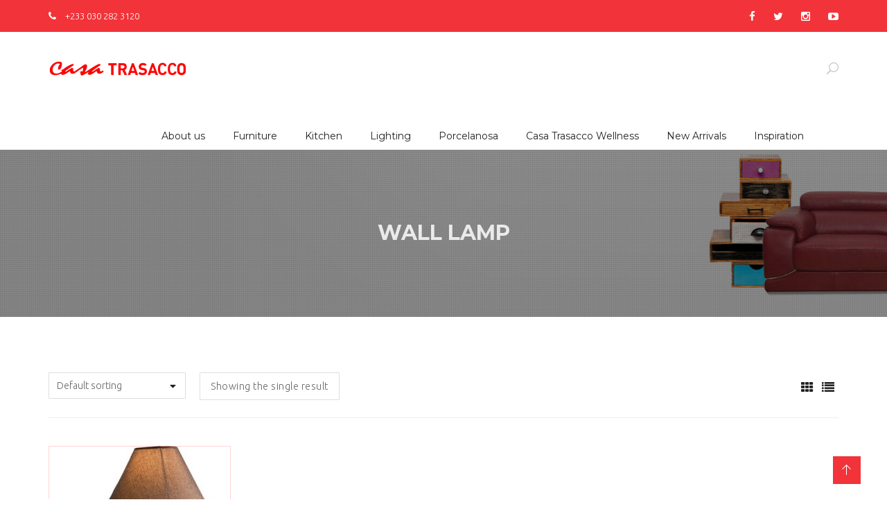

--- FILE ---
content_type: text/html; charset=UTF-8
request_url: https://www.casatrasacco.com/product-tag/wall-lamp/
body_size: 28912
content:
<!DOCTYPE html> <!--[if IE 7]><html class="ie ie7" lang="en-US"> <![endif]--> <!--[if IE 8]><html class="ie ie8" lang="en-US"> <![endif]--> <!--[if !(IE 7) | !(IE 8)  ]><!--><html lang="en-US"> <!--<![endif]--><head><meta charset="UTF-8" /><meta http-equiv="X-UA-Compatible" content="IE=edge"><meta name="viewport" content="width=device-width, initial-scale=1"><meta name="description" content="As the Ghanaian agent of various world-leading home and office design brands, Casa Trasacco brings the work of leading designers to Ghana." /><meta name="keywords" content="Casa Trasacco, Furniture, Home decor, Home decor ghana, Customised Kitchen, Home Décor,
furniture in ghana, furniture stores, Sofa in ghana, sofa, kitchen in ghana, kitchens, kitchen chairs,
kitchen sink, kitchen cabinets design, kitchen islands, kitchen decor, kitchen cabinets, kitchen appliances, Sinks, kitchen design, kitchen ideas, kitchen design ideas, kitchen worktops, kitchen tables, home furniture, decorations,
home decoration, interior decoration, interior design, decor, office furniture, furniture stores near me, outdoor furniture, Kare, Kare-Ghana,
Lights, Kitchen, Cabinets, Accessories, Tiles, porcelanosa.com, Facades, Doors, Technogym, Gym, Wellness and fitness, Food, Office fitouts,
Sanitary, Gym equipment, Carpets, Appliances, Sofas, Chairs, Tables, Night stands, Beds, Tv stands, floor tiles,
ceramic tiles, mosaic tiles, wall tiles, porcelain tiles, kitchen tiles, bathroom tiles, bedroom ideas,
bedroom design, bedroom designs, bedroom decor, living room, living room furniture, dining table, dining chair,
dining room furniture, Casa Trasacco furniture store, buy floor tiles in ghana, Luxury furniture, Luxury, luxury furniture stores in ghana"> <!--[if IE 8]><link href="https://www.casatrasacco.com/wp-content/themes/ct305/css/ie8.css" as="style" onload="this.onload=null;this.rel='stylesheet'" rel="preload" type="text/css"> <![endif]--> <script data-no-minify="1" async src="https://www.casatrasacco.com/wp-content/cache/busting/1/gtm-29e94267c8d9a06377e2b8b151e50004.js"></script> <script>window.dataLayer = window.dataLayer || [];
      function gtag(){dataLayer.push(arguments);}
      gtag('js', new Date());

      gtag('config', 'UA-109780600-1');</script>  <script>(function(w,d,s,l,i){w[l]=w[l]||[];w[l].push({'gtm.start':
    new Date().getTime(),event:'gtm.js'});var f=d.getElementsByTagName(s)[0],
    j=d.createElement(s),dl=l!='dataLayer'?'&l='+l:'';j.async=true;j.src=
    'https://www.googletagmanager.com/gtm.js?id='+i+dl;f.parentNode.insertBefore(j,f);
    })(window,document,'script','dataLayer','GTM-M33R52F');</script> <!--[if  IE 9]><link media="all" rel="preload" type="text/css" href="https://www.casatrasacco.com/wp-content/themes/ct305/css/ie9.css" as="style" onload="this.onload=null;this.rel='stylesheet'"> <![endif]--><link rel="preload" href="https://use.fontawesome.com/releases/v5.8.1/css/all.css" as="style" onload="this.onload=null;this.rel='stylesheet'" integrity="sha384-50oBUHEmvpQ+1lW4y57PTFmhCaXp0ML5d60M1M7uH2+nqUivzIebhndOJK28anvf" crossorigin="anonymous"><meta name='robots' content='index, follow, max-image-preview:large, max-snippet:-1, max-video-preview:-1' /><title>Wall Lamp Archives - Casa Trasacco - Home Decor, Furniture, Sofa, Kitchen</title><style id="rocket-critical-css">.col-md-12{float:left}.col-md-12{width:100%!important}.container{width:1170px}.col-lg-12{float:left}.col-lg-12{width:100%!important}.fa{-moz-osx-font-smoothing:grayscale;-webkit-font-smoothing:antialiased;display:inline-block;font-style:normal;font-variant:normal;text-rendering:auto;line-height:1}.fa-bars:before{content:"\f0c9"}.fa-facebook:before{content:"\f09a"}.fa-instagram:before{content:"\f16d"}.fa-list:before{content:"\f03a"}.fa-phone:before{content:"\f095"}.fa-shopping-cart:before{content:"\f07a"}.fa-th:before{content:"\f00a"}.fa-twitter:before{content:"\f099"}@font-face{font-family:"Font Awesome 5 Free";font-style:normal;font-weight:400;font-display:auto;src:url(https://use.fontawesome.com/releases/v5.8.1/webfonts/fa-regular-400.eot);src:url(https://use.fontawesome.com/releases/v5.8.1/webfonts/fa-regular-400.eot?#iefix) format("embedded-opentype"),url(https://use.fontawesome.com/releases/v5.8.1/webfonts/fa-regular-400.woff2) format("woff2"),url(https://use.fontawesome.com/releases/v5.8.1/webfonts/fa-regular-400.woff) format("woff"),url(https://use.fontawesome.com/releases/v5.8.1/webfonts/fa-regular-400.ttf) format("truetype"),url(https://use.fontawesome.com/releases/v5.8.1/webfonts/fa-regular-400.svg#fontawesome) format("svg")}@font-face{font-family:"Font Awesome 5 Free";font-style:normal;font-weight:900;font-display:auto;src:url(https://use.fontawesome.com/releases/v5.8.1/webfonts/fa-solid-900.eot);src:url(https://use.fontawesome.com/releases/v5.8.1/webfonts/fa-solid-900.eot?#iefix) format("embedded-opentype"),url(https://use.fontawesome.com/releases/v5.8.1/webfonts/fa-solid-900.woff2) format("woff2"),url(https://use.fontawesome.com/releases/v5.8.1/webfonts/fa-solid-900.woff) format("woff"),url(https://use.fontawesome.com/releases/v5.8.1/webfonts/fa-solid-900.ttf) format("truetype"),url(https://use.fontawesome.com/releases/v5.8.1/webfonts/fa-solid-900.svg#fontawesome) format("svg")}.fa{font-family:"Font Awesome 5 Free"}.fa{font-weight:900}ul{box-sizing:border-box}:root{--wp--preset--font-size--normal:16px;--wp--preset--font-size--huge:42px}.woof_products_top_panel{overflow:hidden;line-height:32px;margin:5px 0 15px 0;display:none;position:relative;z-index:99;clear:both}.woocommerce-ordering{position:relative;z-index:3}:root{--woocommerce:#a46497;--wc-green:#7ad03a;--wc-red:#a00;--wc-orange:#ffba00;--wc-blue:#2ea2cc;--wc-primary:#a46497;--wc-primary-text:#fff;--wc-secondary:#ebe9eb;--wc-secondary-text:#515151;--wc-highlight:#77a464;--wc-highligh-text:#fff;--wc-content-bg:#fff;--wc-subtext:#767676}.woocommerce img,.woocommerce-page img{height:auto;max-width:100%}.woocommerce ul.products,.woocommerce-page ul.products{clear:both}.woocommerce ul.products::after,.woocommerce ul.products::before,.woocommerce-page ul.products::after,.woocommerce-page ul.products::before{content:" ";display:table}.woocommerce ul.products::after,.woocommerce-page ul.products::after{clear:both}.woocommerce ul.products li.product,.woocommerce-page ul.products li.product{float:left;margin:0 3.8% 2.992em 0;padding:0;position:relative;width:22.05%;margin-left:0}.woocommerce .woocommerce-result-count,.woocommerce-page .woocommerce-result-count{float:left}.woocommerce .woocommerce-ordering,.woocommerce-page .woocommerce-ordering{float:right}:root{--woocommerce:#a46497;--wc-green:#7ad03a;--wc-red:#a00;--wc-orange:#ffba00;--wc-blue:#2ea2cc;--wc-primary:#a46497;--wc-primary-text:#fff;--wc-secondary:#ebe9eb;--wc-secondary-text:#515151;--wc-highlight:#77a464;--wc-highligh-text:#fff;--wc-content-bg:#fff;--wc-subtext:#767676}.woocommerce ul.products{margin:0 0 1em;padding:0;list-style:none outside;clear:both}.woocommerce ul.products::after,.woocommerce ul.products::before{content:" ";display:table}.woocommerce ul.products::after{clear:both}.woocommerce ul.products li{list-style:none outside}.woocommerce ul.products li.product a{text-decoration:none}.woocommerce ul.products li.product .button{margin-top:1em}.woocommerce .woocommerce-result-count{margin:0 0 1em}.woocommerce .woocommerce-ordering{margin:0 0 1em}.woocommerce .woocommerce-ordering select{vertical-align:top}.woocommerce a.button{font-size:100%;margin:0;line-height:1;position:relative;text-decoration:none;overflow:visible;padding:.618em 1em;font-weight:700;border-radius:3px;left:auto;color:#515151;background-color:#ebe9eb;border:0;display:inline-block;background-image:none;box-shadow:none;text-shadow:none}#mega-menu-wrap-primary,#mega-menu-wrap-primary #mega-menu-primary,#mega-menu-wrap-primary #mega-menu-primary ul.mega-sub-menu,#mega-menu-wrap-primary #mega-menu-primary li.mega-menu-item,#mega-menu-wrap-primary #mega-menu-primary a.mega-menu-link{border-radius:0;box-shadow:none;background:none;border:0;bottom:auto;box-sizing:border-box;clip:auto;color:#666;display:block;float:none;font-family:inherit;font-size:14px;height:auto;left:auto;line-height:1.7;list-style-type:none;margin:0;min-height:auto;max-height:none;min-width:auto;max-width:none;opacity:1;outline:none;overflow:visible;padding:0;position:relative;right:auto;text-align:left;text-decoration:none;text-indent:0;text-transform:none;transform:none;top:auto;vertical-align:baseline;visibility:inherit;width:auto;word-wrap:break-word;white-space:normal}#mega-menu-wrap-primary:before,#mega-menu-wrap-primary #mega-menu-primary:before,#mega-menu-wrap-primary #mega-menu-primary ul.mega-sub-menu:before,#mega-menu-wrap-primary #mega-menu-primary li.mega-menu-item:before,#mega-menu-wrap-primary #mega-menu-primary a.mega-menu-link:before,#mega-menu-wrap-primary:after,#mega-menu-wrap-primary #mega-menu-primary:after,#mega-menu-wrap-primary #mega-menu-primary ul.mega-sub-menu:after,#mega-menu-wrap-primary #mega-menu-primary li.mega-menu-item:after,#mega-menu-wrap-primary #mega-menu-primary a.mega-menu-link:after{display:none}#mega-menu-wrap-primary{border-radius:0}@media only screen and (min-width:601px){#mega-menu-wrap-primary{background:#fff}}#mega-menu-wrap-primary #mega-menu-primary{visibility:visible;text-align:left;padding:32px 0 0 0}#mega-menu-wrap-primary #mega-menu-primary a.mega-menu-link{display:inline}#mega-menu-wrap-primary #mega-menu-primary li.mega-menu-item>ul.mega-sub-menu{display:block;visibility:hidden;opacity:1}@media only screen and (max-width:600px){#mega-menu-wrap-primary #mega-menu-primary li.mega-menu-item>ul.mega-sub-menu{display:none;visibility:visible;opacity:1}}@media only screen and (min-width:601px){#mega-menu-wrap-primary #mega-menu-primary[data-effect="fade_up"] li.mega-menu-item.mega-menu-megamenu>ul.mega-sub-menu,#mega-menu-wrap-primary #mega-menu-primary[data-effect="fade_up"] li.mega-menu-item.mega-menu-flyout ul.mega-sub-menu{opacity:0;transform:translate(0,10px)}}#mega-menu-wrap-primary #mega-menu-primary li.mega-menu-item.mega-menu-megamenu ul.mega-sub-menu ul.mega-sub-menu{visibility:inherit;opacity:1;display:block}#mega-menu-wrap-primary #mega-menu-primary li.mega-menu-item a.mega-menu-link:before{display:inline-block;font:inherit;font-family:dashicons;position:static;margin:0 6px 0 0;vertical-align:top;-webkit-font-smoothing:antialiased;-moz-osx-font-smoothing:grayscale;color:inherit;background:transparent;height:auto;width:auto;top:auto}#mega-menu-wrap-primary #mega-menu-primary>li.mega-menu-megamenu.mega-menu-item{position:static}#mega-menu-wrap-primary #mega-menu-primary>li.mega-menu-item{margin:0 10px 0 0;display:inline-block;height:auto;vertical-align:middle}#mega-menu-wrap-primary #mega-menu-primary>li.mega-menu-item>a.mega-menu-link{line-height:40px;height:40px;padding:0 10px 0 10px;vertical-align:baseline;width:auto;display:block;color:#222;text-transform:none;text-decoration:none;text-align:left;background:rgba(0,0,0,0);border:0;border-radius:0;font-family:inherit;font-size:14px;font-weight:inherit;outline:none}@media only screen and (max-width:600px){#mega-menu-wrap-primary #mega-menu-primary>li.mega-menu-item{display:list-item;margin:0;clear:both;border:0}#mega-menu-wrap-primary #mega-menu-primary>li.mega-menu-item>a.mega-menu-link{border-radius:0;border:0;margin:0;line-height:40px;height:40px;padding:0 10px;background:transparent;text-align:left;color:red;font-size:14px}}#mega-menu-wrap-primary #mega-menu-primary>li.mega-menu-megamenu>ul.mega-sub-menu{z-index:999;border-radius:0;background:#f1f1f1;border:0;padding:0 0 0 0;position:absolute;width:100%;max-width:none;left:0}@media only screen and (max-width:600px){#mega-menu-wrap-primary #mega-menu-primary>li.mega-menu-megamenu>ul.mega-sub-menu{float:left;position:static;width:100%}}@media only screen and (min-width:601px){#mega-menu-wrap-primary #mega-menu-primary>li.mega-menu-megamenu>ul.mega-sub-menu li.mega-menu-columns-1-of-6{width:16.66667%}}#mega-menu-wrap-primary #mega-menu-primary>li.mega-menu-megamenu>ul.mega-sub-menu>li.mega-menu-item ul.mega-sub-menu{clear:both}#mega-menu-wrap-primary #mega-menu-primary>li.mega-menu-megamenu>ul.mega-sub-menu>li.mega-menu-item{color:#666;font-family:inherit;font-size:14px;display:block;float:left;clear:none;padding:15px 15px 15px 15px;vertical-align:top}#mega-menu-wrap-primary #mega-menu-primary>li.mega-menu-megamenu>ul.mega-sub-menu>li.mega-menu-item>a.mega-menu-link{color:#555;font-family:inherit;font-size:14px;text-transform:uppercase;text-decoration:none;font-weight:400;text-align:left;margin:0 0 0 0;padding:0 0 0 0;vertical-align:top;display:block;border:0}#mega-menu-wrap-primary #mega-menu-primary>li.mega-menu-megamenu>ul.mega-sub-menu>li.mega-menu-item li.mega-menu-item>a.mega-menu-link{color:#666;font-family:inherit;font-size:14px;text-transform:none;text-decoration:none;font-weight:400;text-align:left;margin:0 0 0 0;padding:5px 0 5px 0;vertical-align:top;display:block;border:0}@media only screen and (max-width:600px){#mega-menu-wrap-primary #mega-menu-primary>li.mega-menu-megamenu>ul.mega-sub-menu{border:0;padding:10px;border-radius:0}#mega-menu-wrap-primary #mega-menu-primary>li.mega-menu-megamenu>ul.mega-sub-menu>li.mega-menu-item{width:50%}#mega-menu-wrap-primary #mega-menu-primary>li.mega-menu-megamenu>ul.mega-sub-menu>li:nth-child(odd){clear:left}}#mega-menu-wrap-primary #mega-menu-primary>li.mega-menu-flyout ul.mega-sub-menu{z-index:999;position:absolute;width:150px;max-width:none;padding:0 0 0 0;border:0;background:#f1f1f1;border-radius:0}@media only screen and (max-width:600px){#mega-menu-wrap-primary #mega-menu-primary>li.mega-menu-flyout ul.mega-sub-menu{float:left;position:static;width:100%;padding:0;border:0;border-radius:0}}@media only screen and (max-width:600px){#mega-menu-wrap-primary #mega-menu-primary>li.mega-menu-flyout ul.mega-sub-menu li.mega-menu-item{clear:both}}#mega-menu-wrap-primary #mega-menu-primary>li.mega-menu-flyout ul.mega-sub-menu li.mega-menu-item a.mega-menu-link{display:block;background:#f1f1f1;color:#666;font-family:inherit;font-size:14px;font-weight:400;padding:0 10px 0 10px;line-height:35px;text-decoration:none;text-transform:none;vertical-align:baseline}#mega-menu-wrap-primary #mega-menu-primary>li.mega-menu-flyout ul.mega-sub-menu li.mega-menu-item:first-child>a.mega-menu-link{border-top-left-radius:0;border-top-right-radius:0}@media only screen and (max-width:600px){#mega-menu-wrap-primary #mega-menu-primary>li.mega-menu-flyout ul.mega-sub-menu li.mega-menu-item:first-child>a.mega-menu-link{border-top-left-radius:0;border-top-right-radius:0}}#mega-menu-wrap-primary #mega-menu-primary>li.mega-menu-flyout ul.mega-sub-menu li.mega-menu-item:last-child>a.mega-menu-link{border-bottom-right-radius:0;border-bottom-left-radius:0}@media only screen and (max-width:600px){#mega-menu-wrap-primary #mega-menu-primary>li.mega-menu-flyout ul.mega-sub-menu li.mega-menu-item:last-child>a.mega-menu-link{border-bottom-right-radius:0;border-bottom-left-radius:0}}#mega-menu-wrap-primary #mega-menu-primary li.mega-menu-item-has-children>a.mega-menu-link>span.mega-indicator:after{content:'\f140';font-family:dashicons;font-weight:400;display:inline-block;margin:0 0 0 6px;vertical-align:top;-webkit-font-smoothing:antialiased;-moz-osx-font-smoothing:grayscale;transform:rotate(0);color:inherit;position:relative;background:transparent;height:auto;width:auto;right:auto;line-height:inherit}#mega-menu-wrap-primary #mega-menu-primary li.mega-menu-item-has-children>a.mega-menu-link>span.mega-indicator{display:inline;height:auto;width:auto;background:transparent;position:relative;left:auto;min-width:auto;line-height:inherit;color:inherit;font-size:inherit;padding:0}#mega-menu-wrap-primary #mega-menu-primary li.mega-menu-item-has-children li.mega-menu-item-has-children>a.mega-menu-link>span.mega-indicator{float:right}@media only screen and (max-width:600px){#mega-menu-wrap-primary #mega-menu-primary li.mega-menu-item-has-children>a.mega-menu-link>span.mega-indicator{float:right}}#mega-menu-wrap-primary #mega-menu-primary li.mega-menu-megamenu:not(.mega-menu-tabbed) li.mega-menu-item-has-children:not(.mega-collapse-children)>a.mega-menu-link>span.mega-indicator{display:none}@media only screen and (max-width:600px){#mega-menu-wrap-primary:after{content:"";display:table;clear:both}}#mega-menu-wrap-primary .mega-menu-toggle{display:none;z-index:1;background:#222;border-radius:2px 2px 2px 2px;line-height:40px;height:40px;text-align:left;outline:none;white-space:nowrap}@media only screen and (max-width:600px){#mega-menu-wrap-primary .mega-menu-toggle{display:-webkit-box;display:-ms-flexbox;display:-webkit-flex;display:flex}}#mega-menu-wrap-primary .mega-menu-toggle .mega-toggle-blocks-left,#mega-menu-wrap-primary .mega-menu-toggle .mega-toggle-blocks-center,#mega-menu-wrap-primary .mega-menu-toggle .mega-toggle-blocks-right{display:-webkit-box;display:-ms-flexbox;display:-webkit-flex;display:flex;-ms-flex-preferred-size:33.33%;-webkit-flex-basis:33.33%;flex-basis:33.33%}#mega-menu-wrap-primary .mega-menu-toggle .mega-toggle-blocks-left{-webkit-box-flex:1;-ms-flex:1;-webkit-flex:1;flex:1;-webkit-box-pack:start;-ms-flex-pack:start;-webkit-justify-content:flex-start;justify-content:flex-start}#mega-menu-wrap-primary .mega-menu-toggle .mega-toggle-blocks-center{-webkit-box-pack:center;-ms-flex-pack:center;-webkit-justify-content:center;justify-content:center}#mega-menu-wrap-primary .mega-menu-toggle .mega-toggle-blocks-right{-webkit-box-flex:1;-ms-flex:1;-webkit-flex:1;flex:1;-webkit-box-pack:end;-ms-flex-pack:end;-webkit-justify-content:flex-end;justify-content:flex-end}#mega-menu-wrap-primary .mega-menu-toggle .mega-toggle-blocks-right .mega-toggle-block{margin-right:6px}#mega-menu-wrap-primary .mega-menu-toggle .mega-toggle-blocks-right .mega-toggle-block:only-child{margin-left:6px}#mega-menu-wrap-primary .mega-menu-toggle .mega-toggle-block{display:-webkit-box;display:-ms-flexbox;display:-webkit-flex;display:flex;height:100%;outline:0;-webkit-align-self:center;-ms-flex-item-align:center;align-self:center;-ms-flex-negative:0;-webkit-flex-shrink:0;flex-shrink:0}@media only screen and (max-width:600px){#mega-menu-wrap-primary .mega-menu-toggle+#mega-menu-primary{background:#222;padding:0 0 0 0;display:none}}#mega-menu-wrap-primary .mega-menu-toggle .mega-toggle-block-1:after{content:'\f333';font-family:'dashicons';font-size:24px;color:#222;margin:0 0 0 5px}#mega-menu-wrap-primary .mega-menu-toggle .mega-toggle-block-1 .mega-toggle-label{color:#fff;font-size:14px}#mega-menu-wrap-primary .mega-menu-toggle .mega-toggle-block-1 .mega-toggle-label .mega-toggle-label-open{display:none}#mega-menu-wrap-primary .mega-menu-toggle .mega-toggle-block-1 .mega-toggle-label .mega-toggle-label-closed{display:inline}#mega-menu-wrap-primary{clear:both}html{font-family:sans-serif;-webkit-text-size-adjust:100%;-ms-text-size-adjust:100%}body{margin:0}header,nav{display:block}a{background-color:transparent}h1{margin:.67em 0;font-size:2em}img{border:0}button,input,select{margin:0;font:inherit;color:inherit}button{overflow:visible}button,select{text-transform:none}button,input[type=submit]{-webkit-appearance:button}button::-moz-focus-inner,input::-moz-focus-inner{padding:0;border:0}input{line-height:normal}*{-webkit-box-sizing:border-box;-moz-box-sizing:border-box;box-sizing:border-box}:after,:before{-webkit-box-sizing:border-box;-moz-box-sizing:border-box;box-sizing:border-box}html{font-size:10px}body{font-family:"Helvetica Neue",Helvetica,Arial,sans-serif;font-size:14px;line-height:1.42857143;color:#333;background-color:#fff}button,input,select{font-family:inherit;font-size:inherit;line-height:inherit}a{color:#337ab7;text-decoration:none}img{vertical-align:middle}h1{font-family:inherit;font-weight:500;line-height:1.1;color:inherit}h1{margin-top:20px;margin-bottom:10px}h1{font-size:36px}p{margin:0 0 10px}ul{margin-top:0;margin-bottom:10px}ul ul{margin-bottom:0}.container{padding-right:15px;padding-left:15px;margin-right:auto;margin-left:auto}@media (min-width:768px){.container{width:750px}}@media (min-width:992px){.container{width:970px}}@media (min-width:1200px){.container{width:1170px}}.row{margin-right:-15px;margin-left:-15px}.col-lg-12,.col-md-12,.col-sm-12,.col-xs-12{position:relative;min-height:1px;padding-right:15px;padding-left:15px}.col-xs-12{float:left}.col-xs-12{width:100%}@media (min-width:768px){.col-sm-12{float:left}.col-sm-12{width:100%}}@media (min-width:992px){.col-md-12{float:left}.col-md-12{width:100%}}@media (min-width:1200px){.col-lg-12{float:left}.col-lg-12{width:100%}}label{display:inline-block;max-width:100%;margin-bottom:5px;font-weight:700}.navbar-toggle{position:relative;float:right;padding:9px 10px;margin-top:8px;margin-right:15px;margin-bottom:8px;background-color:transparent;background-image:none;border:1px solid transparent;border-radius:4px}@media (min-width:768px){.navbar-toggle{display:none}}.container:after,.container:before,.row:after,.row:before{display:table;content:" "}.container:after,.row:after{clear:both}.pull-right{float:right!important}.pull-left{float:left!important}@-ms-viewport{width:device-width}button::-moz-focus-inner{padding:0;border:0}@font-face{font-family:'ElegantIcons';src:url(https://www.casatrasacco.com/wp-content/themes/ct305/fonts/elegant-font/ElegantIcons.eot);src:url(https://www.casatrasacco.com/wp-content/themes/ct305/fonts/elegant-font/ElegantIcons.eot?#iefix) format('embedded-opentype'),url(https://www.casatrasacco.com/wp-content/themes/ct305/fonts/elegant-font/ElegantIcons.woff) format('woff'),url(https://www.casatrasacco.com/wp-content/themes/ct305/fonts/elegant-font/ElegantIcons.ttf) format('truetype'),url(https://www.casatrasacco.com/wp-content/themes/ct305/fonts/elegant-font/ElegantIcons.svg#ElegantIcons) format('svg');font-weight:400;font-style:normal}.icon_close,.icon_search{font-family:'ElegantIcons';speak:none;font-style:normal;font-weight:400;font-variant:normal;text-transform:none;line-height:1;-webkit-font-smoothing:antialiased}.icon_close:before{content:"\4d"}.icon_search:before{content:"\55"}@font-face{font-family:'et-line';src:url(https://www.casatrasacco.com/wp-content/themes/ct305/fonts/et-line/et-line.eot);src:url(https://www.casatrasacco.com/wp-content/themes/ct305/fonts/et-line/et-line.eot?#iefix) format('embedded-opentype'),url(https://www.casatrasacco.com/wp-content/themes/ct305/fonts/et-line/et-line.woff) format('woff'),url(https://www.casatrasacco.com/wp-content/themes/ct305/fonts/et-line/et-line.ttf) format('truetype'),url(https://www.casatrasacco.com/wp-content/themes/ct305/fonts/et-line/et-line.svg#et-line) format('svg');font-weight:400;font-style:normal}.icon-search{font-family:'et-line';speak:none;font-style:normal;font-weight:400;font-variant:normal;text-transform:none;line-height:1;-webkit-font-smoothing:antialiased;-moz-osx-font-smoothing:grayscale;display:inline-block}.icon-search:before{content:"\e007"}.woocommerce-ordering select option{padding:5px 10px}.mega-sub-menu{padding:0 15px}.tz-header .tz-headerBottom nav #mega-menu-wrap-primary #mega-menu-primary>li.mega-menu-item.mega-menu-megamenu>ul.mega-sub-menu{padding:0 15px 25px 15px}.tz-header .tz-headerTop .tz-headerLeft .tzheader_support .tzheader_site a{color:#fff}#mega-menu-wrap-primary{background:transparent}#mega-menu-wrap-primary #mega-menu-primary{background:transparent}#mega-menu-wrap-primary #mega-menu-primary>li.mega-menu-item{vertical-align:unset}body span.mega-indicator{display:none!important}.tz_backtotop,.tz_btt_position_right{position:fixed;width:40px;height:40px;z-index:200;bottom:3%}.tz_backtotop a,.tz_btt_position_right a{background:#e5ae49;color:#fff;position:absolute;top:0;left:0;bottom:0;right:0;width:100%;height:100%}.tz_backtotop a i:before,.tz_btt_position_right a i:before{margin:12px 12px;line-height:40px;font-size:15px}.tz_btt_position_right{right:3%}@font-face{font-family:"Flaticon";src:url(https://www.casatrasacco.com/wp-content/themes/ct305/css/font/flaticon/Flaticon.eot);src:url(https://www.casatrasacco.com/wp-content/themes/ct305/css/font/flaticon/Flaticon.eot?#iefix) format("embedded-opentype"),url(https://www.casatrasacco.com/wp-content/themes/ct305/css/font/flaticon/Flaticon.woff2) format("woff2"),url(https://www.casatrasacco.com/wp-content/themes/ct305/css/font/flaticon/Flaticon.woff) format("woff"),url(https://www.casatrasacco.com/wp-content/themes/ct305/css/font/flaticon/Flaticon.ttf) format("truetype"),url(https://www.casatrasacco.com/wp-content/themes/ct305/css/font/flaticon/Flaticon.svg#Flaticon) format("svg");font-weight:400;font-style:normal}@media screen and (-webkit-min-device-pixel-ratio:0){@font-face{font-family:"Flaticon";src:url(https://www.casatrasacco.com/wp-content/themes/ct305/css/font/flaticon/Flaticon.svg#Flaticon) format("svg")}}[class^="flaticon-"]:before,[class^="flaticon-"]:after{font-family:Flaticon;font-size:20px;font-style:normal;margin-left:20px}.flaticon-up-arrow:before{content:"\f102"}.tz-header .tz-headerTop .tz-headerLeft .tzheader_support .tzheader_site a{color:#fff}#mega-menu-wrap-primary{background:transparent}#mega-menu-wrap-primary #mega-menu-primary{background:transparent}#mega-menu-wrap-primary #mega-menu-primary>li.mega-menu-item{vertical-align:unset}#mega-menu-wrap-primary #mega-menu-primary>li.mega-menu-item>a.mega-menu-link{background:transparent}body span.mega-indicator{display:none!important}.tz_backtotop,.tz_btt_position_right{position:fixed;width:40px;height:40px;z-index:200;bottom:3%}.tz_backtotop a,.tz_btt_position_right a{background:#e5ae49;color:#fff;position:absolute;top:0;left:0;bottom:0;right:0;width:100%;height:100%}.tz_backtotop a i:before,.tz_btt_position_right a i:before{margin:12px 12px;line-height:40px;font-size:15px}.tz_btt_position_right{right:3%}@media screen and (max-width:414px){.pull-right{float:none!important}}ul li{color:#666;font-family:"Ubuntu",sans-serif;font-size:14px;font-weight:300;line-height:24px}img{max-width:100%;height:auto}h1{font-family:'Montserrat',sans-serif;font-weight:400;color:#222;margin:0 0 20px;padding:0}h1{font-size:35px}p{font-family:'Ubuntu',sans-serif;font-weight:300;font-size:14px;line-height:25px;color:#666;letter-spacing:.5px}.tz-header{z-index:99999}.tz-header .tz-headerTop{background:#e5ae49}.tz-header .tz-headerTop:after{content:'';clear:both;display:block}.tz-header .tz-headerTop .tz-headerLeft .tzheader_support:after{content:'';clear:both;display:block}.tz-header .tz-headerTop .tz-headerLeft .tzheader_support .tzheader_site{float:left;font-family:'Ubuntu',sans-serif;font-weight:300;font-size:13px;line-height:13px;color:#fff;text-decoration:none;padding:16px 0}.tz-header .tz-headerTop .tz-headerLeft .tzheader_support .tzheader_site i{font-size:14px;padding-right:10px}.tz-header .tz-headerTop .tz-headerRight ul.tzheader_social{margin:0;padding:0}.tz-header .tz-headerTop .tz-headerRight ul.tzheader_social:after{content:'';clear:both;display:block}.tz-header .tz-headerTop .tz-headerRight ul.tzheader_social li{list-style:none;float:left;padding:12px 0 10px 26px}.tz-header .tz-headerTop .tz-headerRight ul.tzheader_social li:last-child{border:none}.tz-header .tz-headerTop .tz-headerRight ul.tzheader_social li a i{font-size:15px;color:#FFF}.tz-header .tz-headerBottom{position:relative;width:100%}.tz-header .tz-headerBottom a.tz_logo{font-family:'Montserrat',sans-serif;font-size:40px;font-weight:700;color:#222;text-decoration:none;padding:20px 0 21px}.tz-header .tz-headerBottom nav #mega-menu-wrap-primary #mega-menu-primary>li.mega-menu-item>a{font-family:"Montserrat",sans-serif}.tz-header .tz-headerBottom nav #mega-menu-wrap-primary #mega-menu-primary>li.mega-menu-item>ul.mega-sub-menu{top:120%;visibility:hidden;opacity:0;left:0!important;display:block!important}.tz-header .tz-headerBottom nav #mega-menu-wrap-primary #mega-menu-primary>li.mega-menu-item>ul.mega-sub-menu>li.mega-menu-item ul li a{display:block;margin:0;font-family:'Ubuntu',sans-serif;font-weight:300;font-size:14px;text-decoration:none;text-transform:none;color:#666;border-bottom:1px solid #ededed}.tz-header .tz-headerBottom nav #mega-menu-wrap-primary #mega-menu-primary>li.mega-menu-item>ul.mega-sub-menu>li.mega-menu-item li.mega-menu-item>a{font-family:"Ubuntu",sans-serif;border-color:#ededed;border-style:solid;border-width:0 0 1px}.tz-header .tz-headerBottom nav #mega-menu-wrap-primary #mega-menu-primary>li.mega-menu-item.mega-menu-megamenu>ul.mega-sub-menu>li.mega-menu-item>a{font-family:"Ubuntu",sans-serif}.tz-header .tz-headerBottom nav #mega-menu-wrap-primary #mega-menu-primary>li.mega-menu-flyout ul.mega-sub-menu li.mega-menu-item a{font-family:"Ubuntu",sans-serif;border-color:#ededed;border-style:solid;border-width:0 0 1px}.tz-header .tz-headerBottom nav .mega-menu-wrap ul.mega-menu li a{font-family:"Montserrat",sans-serif}.tz-header .tz-headerBottom .tz-header-search{position:relative}.tz-header .tz-headerBottom .tz-header-search span{font-size:17px;color:#bebebe;display:inline-block;padding:44px 0 41px 8px}.tz-header .tz-headerBottom .tz-header-search span.icon_close{display:none}.tz-header .tz-headerBottom .tz-header-search .tz-header-search-form{position:absolute;top:120%;right:0;width:270px;border-top:3px solid #222;-webkit-box-shadow:0 0 5px 2px rgba(0,0,0,.1);-moz-box-shadow:0 0 5px 2px rgba(0,0,0,.1);-ms-box-shadow:0 0 5px 2px rgba(0,0,0,.1);-o-box-shadow:0 0 5px 2px rgba(0,0,0,.1);box-shadow:0 0 5px 2px rgba(0,0,0,.1);visibility:hidden;opacity:0;z-index:9999}.tz-header .tz-headerBottom .tz-header-search .tz-header-search-form .searchform label{display:none}.tz-header .tz-headerBottom .tz-header-search .tz-header-search-form .searchform input{width:100%;font-family:'Ubuntu',sans-serif;font-size:14px;font-weight:300;font-style:italic;color:#bebebe;padding:15px 21px;border:none;-webkit-border-radius:0;-moz-border-radius:0;-ms-border-radius:0;-o-border-radius:0;border-radius:0;position:relative}.tz-header .tz-headerBottom .tz-header-search .tz-header-search-form .searchform input.searchsubmit{background:rgba(0,0,0,0) none repeat scroll 0 0;display:block;font-size:0;height:20px;padding:0;position:absolute;right:9px;top:14px;width:20px;z-index:9}.tz-header .tz-headerBottom .tz-header-search .tz-header-search-form .searchform span{position:absolute;right:11px;top:17px;padding:0;font-size:14px;color:#e5ae49}.tz-header.scroll{position:fixed;top:0;left:0;right:0;width:100%;z-index:999999;-webkit-transform:translate(0,-100%);-moz-transform:translate(0,-100%);-ms-transform:translate(0,-100%);-o-transform:translate(0,-100%);transform:translate(0,-100%)}.tz-header.tz-header-type-1 .tz-headerBottom{background:#FFF}.tz-header .container{position:relative}.tz-header .container .mega-menu-horizontal,.tz-header .container .mega-menu-wrap{position:static!important}.tz-Breadcrumb{background-image:url(https://www.casatrasacco.com/wp-content/themes/ct305/images/breadcrumb.jpg);background-repeat:no-repeat;background-size:cover;background-position:top center}.tz-Breadcrumb .tzOverlayBreadcrumb{background-image:url(https://www.casatrasacco.com/wp-content/themes/ct305/images/pattern.png);background-repeat:repeat;background-color:rgba(0,0,0,.43);padding:103px 0 105px}.tz-Breadcrumb .tzOverlayBreadcrumb h1{margin:0;padding:0;display:block;font-family:'Montserrat',sans-serif;font-weight:700;font-size:30px;color:#eaeaea;text-align:center;text-transform:uppercase}body#bd{overflow-X:hidden;position:relative}.woocommerce ul.products{margin:0 -15px;padding:0}.woocommerce ul.products li.product{margin:0;padding:0 15px;width:25%}.tzshop-wrap{padding:80px 0}.tzshop-wrap .woof_products_top_panel{margin:20px 0}.tzshop-wrap .grid_pagination_block{margin-bottom:20px;padding:0 0 25px;border-width:0 0 1px;border-style:solid;border-color:#ededed}.tzshop-wrap .grid_pagination_block form.woocommerce-ordering{z-index:99;float:left;margin:0}.tzshop-wrap .grid_pagination_block form.woocommerce-ordering select.orderby{appearance:none;-moz-appearance:none;-webkit-appearance:none;-ms-appearance:none;-o-appearance:none;background:url(https://www.casatrasacco.com/wp-content/themes/ct305/images/orderby.png);background-repeat:no-repeat;background-position:174px 16px;font-family:'Ubuntu',sans-serif;font-size:14px;font-weight:300;color:#666;border:1px solid #dedede;-webkit-border-radius:1px;-moz-border-radius:1px;-ms-border-radius:1px;-o-border-radius:1px;border-radius:1px;padding:4px 11px;line-height:28px;width:198px}.tzshop-wrap .grid_pagination_block p.woocommerce-result-count{float:left;font-family:'Ubuntu',sans-serif;font-size:14px;font-weight:300;color:#666;border:1px solid #dedede;-webkit-border-radius:1px;-moz-border-radius:1px;-ms-border-radius:1px;-o-border-radius:1px;border-radius:1px;line-height:20px;margin:0 0 0 20px;padding:9px 15px}.tzshop-wrap .grid_pagination_block .tzview-style{float:right;margin-top:13px}.tzshop-wrap .grid_pagination_block .tzview-style label{float:left;font-family:'Ubuntu',sans-serif;font-size:14px;font-weight:300;line-height:14px;color:#222;margin-right:7px}.tzshop-wrap .grid_pagination_block .tzview-style .switchToList{float:left;position:relative;width:30px;text-align:center}.tzshop-wrap .grid_pagination_block .tzview-style .switchToList i{font-size:18px;color:#222;line-height:18px}.tzshop-wrap .grid_pagination_block .tzview-style .switchToList span{width:80px;height:25px;display:block;position:absolute;top:-40px;left:50%;font-family:'Ubuntu',sans-serif;font-size:12px;font-weight:400;color:#fff;text-align:center;background:#e5ae49;padding:3px 9px;margin-left:-43px;-webkit-border-radius:2px;-moz-border-radius:2px;-ms-border-radius:2px;-o-border-radius:2px;border-radius:2px;opacity:0;visibility:hidden}.tzshop-wrap .grid_pagination_block .tzview-style .switchToList span:after{border-left:5px solid rgba(0,0,0,0);border-right:5px solid rgba(0,0,0,0);border-top:5px solid #e5ae49;content:"";left:50%;margin-left:-2px;position:absolute;top:100%}.tzshop-wrap .grid_pagination_block .tzview-style .switchToGrid{float:left;position:relative;width:30px;text-align:center}.tzshop-wrap .grid_pagination_block .tzview-style .switchToGrid i{font-size:18px;color:#222;line-height:18px}.tzshop-wrap .grid_pagination_block .tzview-style .switchToGrid span{width:80px;height:25px;display:block;position:absolute;top:-40px;left:50%;font-family:'Ubuntu',sans-serif;font-size:12px;font-weight:400;color:#fff;text-align:center;background:#e5ae49;padding:3px 9px;margin-left:-43px;-webkit-border-radius:2px;-moz-border-radius:2px;-ms-border-radius:2px;-o-border-radius:2px;border-radius:2px;opacity:0;visibility:hidden}.tzshop-wrap .grid_pagination_block .tzview-style .switchToGrid span:after{border-left:5px solid rgba(0,0,0,0);border-right:5px solid rgba(0,0,0,0);border-top:5px solid #e5ae49;content:"";left:50%;margin-left:-2px;position:absolute;top:100%}.tzshop-wrap .grid_pagination_block:after{content:'';display:block;clear:both}.tzshop-wrap .product-grid{border-color:#ededed;border-style:solid;border-width:0 0 1px;padding-bottom:20px}.tzshop-wrap .product-grid ul.products{margin:0 -15px}.tzshop-wrap .product-grid ul.products li.tzShop-item{margin:0;padding:20px 15px}.tzshop-wrap .product-grid ul.products li.tzShop-item.tzShop-4column{width:25%}.tzshop-wrap .product-grid ul.products li.tzShop-item.tzShop-4column:nth-child(4n+1){clear:both}.tzshop-wrap .product-grid ul.products li.tzShop-item .tzShop-item_inner{position:relative}.tzshop-wrap .product-grid ul.products li.tzShop-item .tzShop-item_inner .tzShop-item_image{position:relative}.tzshop-wrap .product-grid ul.products li.tzShop-item .tzShop-item_inner .tzShop-item_image.tzShop-item_image_fix img{position:relative;max-width:none}.tzshop-wrap .product-grid ul.products li.tzShop-item .tzShop-item_inner .tzShop-item_image .tzShop-item_overlay{position:absolute;top:0;left:0;width:100%;height:100%;background:rgba(229,174,73,0)}.tzshop-wrap .product-grid ul.products li.tzShop-item .tzShop-item_inner .tzShop-item_image .tzShop-item_button{position:absolute;top:50%;margin-top:-43px;right:50%;margin-right:-45px;width:40px;height:40px;padding:0;background:#e5ae49;-webkit-border-radius:50%;-moz-border-radius:50%;-ms-border-radius:50%;-o-border-radius:50%;border-radius:50%;float:left;-webkit-transform:scale(1.5);-moz-transform:scale(1.5);-ms-transform:scale(1.5);-o-transform:scale(1.5);transform:scale(1.5);opacity:0;visibility:hidden}.tzshop-wrap .product-grid ul.products li.tzShop-item .tzShop-item_inner .tzShop-item_image .tzShop-item_button a{width:100%;height:100%;text-align:center;padding:13px 0;margin:0;background:none}.tzshop-wrap .product-grid ul.products li.tzShop-item .tzShop-item_inner .tzShop-item_image .tzShop-item_button a i{font-size:14px;color:#fff;margin:0;padding:0}.tzshop-wrap .product-grid ul.products li.tzShop-item .tzShop-item_inner .tzShop-item_image .tzShop-item_button a span{position:absolute;top:-60px;left:50%;margin-left:-53px;width:106px;padding:9px 0;background:#e5ae49;font-family:'Ubuntu',sans-serif;font-weight:400;font-size:12px;color:#fff;-webkit-border-radius:2px;-moz-border-radius:2px;-ms-border-radius:2px;-o-border-radius:2px;border-radius:2px;opacity:0;visibility:hidden}.tzshop-wrap .product-grid ul.products li.tzShop-item .tzShop-item_inner .tzShop-item_image .tzShop-item_button a span:after{content:'';display:block;border-left:4px solid rgba(0,0,0,0);border-right:4px solid rgba(0,0,0,0);border-top:4px solid #e5ae49;left:50%;margin-left:-4px;position:absolute;top:100%;z-index:9999}.tzshop-wrap .product-grid ul.products li.tzShop-item .tzShop-item_inner .tzShop-item_image .tzShop-item_detail{position:absolute;bottom:-45px;visibility:hidden;opacity:0;left:0;width:100%;text-align:center}.tzshop-wrap .product-grid ul.products li.tzShop-item .tzShop-item_inner .tzShop-item_image .tzShop-item_detail a{display:inline-block;background-color:#e5ae49;border-radius:20px;color:#fff;font-family:"Montserrat",sans-serif;font-size:13px;font-weight:400;line-height:24px;padding:7px 26px;text-transform:uppercase;letter-spacing:2px}.tzshop-wrap .product-grid ul.products li.tzShop-item .tzShop-item_inner .tzShop-item_info{position:relative;background:rgba(229,174,73,0);padding:36px 0 30px;text-align:center}.tzshop-wrap .product-grid ul.products li.tzShop-item .tzShop-item_inner .tzShop-item_info .tzShop-item_des{display:none}.tzshop-wrap .product-grid ul.products li.tzShop-item .tzShop-item_inner .tzShop-item_info .tzShop-item_button_list{display:none}.woocommerce-ordering select option{padding:5px 10px}@media (max-width:1281px){.tz-header .tz-headerBottom nav #mega-menu-wrap-primary #mega-menu-primary>li.mega-menu-item>a.mega-menu-link{padding-left:15px;padding-right:15px}.tz-header .tz-headerBottom nav #mega-menu-wrap-primary #mega-menu-primary>li.mega-menu-item.mega-menu-flyout ul.mega-sub-menu{width:180px}}@media (max-width:992px){.container{width:100%}.tz-header .tz-headerTop .tz-headerLeft{float:none!important;text-align:center}.tz-header .tz-headerTop .tz-headerLeft .tzheader_support{display:inline-block}.tz-header .tz-headerTop .tz-headerRight{float:none!important;display:block;text-align:center}.tz-header .tz-headerTop .tz-headerRight ul.tzheader_social{display:inline-block}.tz-header .tz-headerTop .tz-headerRight ul.tzheader_social li:first-child{padding-left:0}.tz-header .tz-headerBottom .tz-header-search{display:none}.tz-header .tz-headerBottom .navbar-toggle{display:block;color:#bebebe;font-size:17px;font-weight:300;padding:41px 12px 37px 0;margin:0}.tz-header .tz-headerBottom nav{position:absolute;top:100%;right:0;z-index:999999;width:100%;padding:0 15px}.tz-header .tz-headerBottom.tz-max-mega-menu .navbar-toggle{display:none}.tz-header .tz-headerBottom.tz-max-mega-menu nav #mega-menu-wrap-primary .mega-menu-toggle{background:none;position:absolute;top:-70px;right:15px}.tz-header .tz-headerBottom.tz-max-mega-menu nav #mega-menu-wrap-primary .mega-menu-toggle:after{content:none}.tz-header .tz-headerBottom.tz-max-mega-menu nav #mega-menu-wrap-primary .mega-menu-toggle:before{content:none}.tz-header .tz-headerBottom.tz-max-mega-menu nav #mega-menu-wrap-primary ul#mega-menu-primary{border-top:3px solid #222;background:#fff;-webkit-box-shadow:0 0 5px 2px rgba(0,0,0,.1);-moz-box-shadow:0 0 5px 2px rgba(0,0,0,.1);-ms-box-shadow:0 0 5px 2px rgba(0,0,0,.1);-o-box-shadow:0 0 5px 2px rgba(0,0,0,.1);box-shadow:0 0 5px 2px rgba(0,0,0,.1)}.tz-header .tz-headerBottom.tz-max-mega-menu nav #mega-menu-wrap-primary ul#mega-menu-primary li.mega-menu-item-has-children{position:relative}.tz-header .tz-headerBottom.tz-max-mega-menu nav #mega-menu-wrap-primary ul#mega-menu-primary li.mega-menu-item-has-children:before{content:"\f0d7";font-family:FontAwesome;color:#000;font-size:12px;position:absolute;top:10px;right:10px;display:block;z-index:999}.tz-header .tz-headerBottom.tz-max-mega-menu nav #mega-menu-wrap-primary ul#mega-menu-primary li a{color:#222;line-height:24px;padding:8px 15px;border-bottom:1px solid #ededed}.tz-header .tz-headerBottom.tz-max-mega-menu nav #mega-menu-wrap-primary ul#mega-menu-primary li.mega-menu-flyout ul.mega-sub-menu{width:100%}.tz-header .tz-headerBottom.tz-max-mega-menu nav #mega-menu-wrap-primary ul#mega-menu-primary li ul.mega-sub-menu{display:block!important;visibility:hidden;opacity:1;top:100%;-webkit-box-shadow:none;-moz-box-shadow:none;-ms-box-shadow:none;-o-box-shadow:none;box-shadow:none;height:0;overflow:hidden;width:100%!important}.tz-header .tz-headerBottom.tz-max-mega-menu nav #mega-menu-wrap-primary ul#mega-menu-primary li ul.mega-sub-menu li a{line-height:24px;padding:8px 15px;border-bottom:1px solid #ededed}.tz-header .tz-headerBottom.tz-max-mega-menu nav #mega-menu-wrap-primary ul#mega-menu-primary li.mega-menu-megamenu ul.mega-sub-menu{padding:0}.tz-header .tz-headerBottom.tz-max-mega-menu nav #mega-menu-wrap-primary ul#mega-menu-primary li.mega-menu-megamenu ul.mega-sub-menu li{width:100%!important;padding:0}.tz-header.scroll{display:none}.tzshop-wrap .col-padding{float:none}.tzshop-wrap .col-padding .product-grid ul.products li.tzShop-item.tzShop-4column{width:50%}.woocommerce ul.products li.product{width:50%}}@media (max-width:480px){.tz-header .tz-headerTop{display:none}.tz-header .tz-headerBottom .tz-header-search{display:none}.tz-header .tz-headerBottom.tz-max-mega-menu nav #mega-menu-wrap-primary .mega-menu-toggle{right:0}.tz-Breadcrumb .tzOverlayBreadcrumb{padding:50px 0}.tz-Breadcrumb .tzOverlayBreadcrumb h1{font-size:24px}.tzshop-wrap .col-padding{float:none}.tzshop-wrap .col-padding .grid_pagination_block{text-align:center}.tzshop-wrap .col-padding .grid_pagination_block form.woocommerce-ordering{float:none;text-align:center;margin-bottom:20px}.tzshop-wrap .col-padding .grid_pagination_block p.woocommerce-result-count{float:none;margin-left:0}.tzshop-wrap .col-padding .grid_pagination_block .tzview-style{float:none;display:inline-block}.tzshop-wrap .col-padding .grid_pagination_block .tzview-style:after{content:'';display:block;clear:both}.tzshop-wrap .col-padding .product-grid ul.products li.tzShop-item.tzShop-4column{width:100%}.woocommerce ul.products li.product{width:100%}}.tzShop-item_button{visibility:hidden!important}</style><link rel="preload" href="https://www.casatrasacco.com/wp-content/cache/min/1/0fe2a76245f6e4f68c26a131e7eeae79.css" as="style" onload="this.onload=null;this.rel='stylesheet'" data-minify="1" /><link rel="canonical" href="https://www.casatrasacco.com/product-tag/wall-lamp/" /><meta property="og:locale" content="en_US" /><meta property="og:type" content="article" /><meta property="og:title" content="Wall Lamp Archives - Casa Trasacco - Home Decor, Furniture, Sofa, Kitchen" /><meta property="og:url" content="https://www.casatrasacco.com/product-tag/wall-lamp/" /><meta property="og:site_name" content="Casa Trasacco - Home Decor, Furniture, Sofa, Kitchen" /><meta name="twitter:card" content="summary_large_image" /> <script type="application/ld+json" class="yoast-schema-graph">{"@context":"https://schema.org","@graph":[{"@type":"CollectionPage","@id":"https://www.casatrasacco.com/product-tag/wall-lamp/","url":"https://www.casatrasacco.com/product-tag/wall-lamp/","name":"Wall Lamp Archives - Casa Trasacco - Home Decor, Furniture, Sofa, Kitchen","isPartOf":{"@id":"https://www.casatrasacco.com/#website"},"primaryImageOfPage":{"@id":"https://www.casatrasacco.com/product-tag/wall-lamp/#primaryimage"},"image":{"@id":"https://www.casatrasacco.com/product-tag/wall-lamp/#primaryimage"},"thumbnailUrl":"https://www.casatrasacco.com/wp-content/uploads/2021/11/Wall-Lamp-Rhino.jpg","breadcrumb":{"@id":"https://www.casatrasacco.com/product-tag/wall-lamp/#breadcrumb"},"inLanguage":"en-US"},{"@type":"ImageObject","inLanguage":"en-US","@id":"https://www.casatrasacco.com/product-tag/wall-lamp/#primaryimage","url":"https://www.casatrasacco.com/wp-content/uploads/2021/11/Wall-Lamp-Rhino.jpg","contentUrl":"https://www.casatrasacco.com/wp-content/uploads/2021/11/Wall-Lamp-Rhino.jpg","width":500,"height":650},{"@type":"BreadcrumbList","@id":"https://www.casatrasacco.com/product-tag/wall-lamp/#breadcrumb","itemListElement":[{"@type":"ListItem","position":1,"name":"Home","item":"https://www.casatrasacco.com/"},{"@type":"ListItem","position":2,"name":"Wall Lamp"}]},{"@type":"WebSite","@id":"https://www.casatrasacco.com/#website","url":"https://www.casatrasacco.com/","name":"Casa Trasacco - Home Decor, Furniture, Sofa, Kitchen","description":"","publisher":{"@id":"https://www.casatrasacco.com/#organization"},"potentialAction":[{"@type":"SearchAction","target":{"@type":"EntryPoint","urlTemplate":"https://www.casatrasacco.com/?s={search_term_string}"},"query-input":"required name=search_term_string"}],"inLanguage":"en-US"},{"@type":"Organization","@id":"https://www.casatrasacco.com/#organization","name":"Casa Trasacco","url":"https://www.casatrasacco.com/","logo":{"@type":"ImageObject","inLanguage":"en-US","@id":"https://www.casatrasacco.com/#/schema/logo/image/","url":"https://www.casatrasacco.com/wp-content/uploads/2018/09/CASA-TRASACCO.jpg","contentUrl":"https://www.casatrasacco.com/wp-content/uploads/2018/09/CASA-TRASACCO.jpg","width":200,"height":200,"caption":"Casa Trasacco"},"image":{"@id":"https://www.casatrasacco.com/#/schema/logo/image/"}}]}</script> <link rel='dns-prefetch' href='//code.jquery.com' /><link rel='dns-prefetch' href='//fonts.googleapis.com' /><link rel="alternate" type="application/rss+xml" title="Casa Trasacco - Home Decor, Furniture, Sofa, Kitchen &raquo; Feed" href="https://www.casatrasacco.com/feed/" /><link rel="alternate" type="application/rss+xml" title="Casa Trasacco - Home Decor, Furniture, Sofa, Kitchen &raquo; Comments Feed" href="https://www.casatrasacco.com/comments/feed/" /><link rel="alternate" type="application/rss+xml" title="Casa Trasacco - Home Decor, Furniture, Sofa, Kitchen &raquo; Wall Lamp Tag Feed" href="https://www.casatrasacco.com/product-tag/wall-lamp/feed/" /><style type="text/css">img.wp-smiley,img.emoji{display:inline!important;border:none!important;box-shadow:none!important;height:1em!important;width:1em!important;margin:0 0.07em!important;vertical-align:-0.1em!important;background:none!important;padding:0!important}</style><style id='global-styles-inline-css' type='text/css'>body{--wp--preset--color--black:#000;--wp--preset--color--cyan-bluish-gray:#abb8c3;--wp--preset--color--white:#fff;--wp--preset--color--pale-pink:#f78da7;--wp--preset--color--vivid-red:#cf2e2e;--wp--preset--color--luminous-vivid-orange:#ff6900;--wp--preset--color--luminous-vivid-amber:#fcb900;--wp--preset--color--light-green-cyan:#7bdcb5;--wp--preset--color--vivid-green-cyan:#00d084;--wp--preset--color--pale-cyan-blue:#8ed1fc;--wp--preset--color--vivid-cyan-blue:#0693e3;--wp--preset--color--vivid-purple:#9b51e0;--wp--preset--gradient--vivid-cyan-blue-to-vivid-purple:linear-gradient(135deg,rgba(6,147,227,1) 0%,rgb(155,81,224) 100%);--wp--preset--gradient--light-green-cyan-to-vivid-green-cyan:linear-gradient(135deg,rgb(122,220,180) 0%,rgb(0,208,130) 100%);--wp--preset--gradient--luminous-vivid-amber-to-luminous-vivid-orange:linear-gradient(135deg,rgba(252,185,0,1) 0%,rgba(255,105,0,1) 100%);--wp--preset--gradient--luminous-vivid-orange-to-vivid-red:linear-gradient(135deg,rgba(255,105,0,1) 0%,rgb(207,46,46) 100%);--wp--preset--gradient--very-light-gray-to-cyan-bluish-gray:linear-gradient(135deg,rgb(238,238,238) 0%,rgb(169,184,195) 100%);--wp--preset--gradient--cool-to-warm-spectrum:linear-gradient(135deg,rgb(74,234,220) 0%,rgb(151,120,209) 20%,rgb(207,42,186) 40%,rgb(238,44,130) 60%,rgb(251,105,98) 80%,rgb(254,248,76) 100%);--wp--preset--gradient--blush-light-purple:linear-gradient(135deg,rgb(255,206,236) 0%,rgb(152,150,240) 100%);--wp--preset--gradient--blush-bordeaux:linear-gradient(135deg,rgb(254,205,165) 0%,rgb(254,45,45) 50%,rgb(107,0,62) 100%);--wp--preset--gradient--luminous-dusk:linear-gradient(135deg,rgb(255,203,112) 0%,rgb(199,81,192) 50%,rgb(65,88,208) 100%);--wp--preset--gradient--pale-ocean:linear-gradient(135deg,rgb(255,245,203) 0%,rgb(182,227,212) 50%,rgb(51,167,181) 100%);--wp--preset--gradient--electric-grass:linear-gradient(135deg,rgb(202,248,128) 0%,rgb(113,206,126) 100%);--wp--preset--gradient--midnight:linear-gradient(135deg,rgb(2,3,129) 0%,rgb(40,116,252) 100%);--wp--preset--duotone--dark-grayscale:url('#wp-duotone-dark-grayscale');--wp--preset--duotone--grayscale:url('#wp-duotone-grayscale');--wp--preset--duotone--purple-yellow:url('#wp-duotone-purple-yellow');--wp--preset--duotone--blue-red:url('#wp-duotone-blue-red');--wp--preset--duotone--midnight:url('#wp-duotone-midnight');--wp--preset--duotone--magenta-yellow:url('#wp-duotone-magenta-yellow');--wp--preset--duotone--purple-green:url('#wp-duotone-purple-green');--wp--preset--duotone--blue-orange:url('#wp-duotone-blue-orange');--wp--preset--font-size--small:13px;--wp--preset--font-size--medium:20px;--wp--preset--font-size--large:36px;--wp--preset--font-size--x-large:42px;--wp--preset--spacing--20:.44rem;--wp--preset--spacing--30:.67rem;--wp--preset--spacing--40:1rem;--wp--preset--spacing--50:1.5rem;--wp--preset--spacing--60:2.25rem;--wp--preset--spacing--70:3.38rem;--wp--preset--spacing--80:5.06rem;--wp--preset--shadow--natural:6px 6px 9px rgba(0,0,0,.2);--wp--preset--shadow--deep:12px 12px 50px rgba(0,0,0,.4);--wp--preset--shadow--sharp:6px 6px 0 rgba(0,0,0,.2);--wp--preset--shadow--outlined:6px 6px 0 -3px rgba(255,255,255,1),6px 6px rgba(0,0,0,1);--wp--preset--shadow--crisp:6px 6px 0 rgba(0,0,0,1)}:where(.is-layout-flex){gap:.5em}body .is-layout-flow>.alignleft{float:left;margin-inline-start:0;margin-inline-end:2em}body .is-layout-flow>.alignright{float:right;margin-inline-start:2em;margin-inline-end:0}body .is-layout-flow>.aligncenter{margin-left:auto!important;margin-right:auto!important}body .is-layout-constrained>.alignleft{float:left;margin-inline-start:0;margin-inline-end:2em}body .is-layout-constrained>.alignright{float:right;margin-inline-start:2em;margin-inline-end:0}body .is-layout-constrained>.aligncenter{margin-left:auto!important;margin-right:auto!important}body .is-layout-constrained>:where(:not(.alignleft):not(.alignright):not(.alignfull)){max-width:var(--wp--style--global--content-size);margin-left:auto!important;margin-right:auto!important}body .is-layout-constrained>.alignwide{max-width:var(--wp--style--global--wide-size)}body .is-layout-flex{display:flex}body .is-layout-flex{flex-wrap:wrap;align-items:center}body .is-layout-flex>*{margin:0}:where(.wp-block-columns.is-layout-flex){gap:2em}.has-black-color{color:var(--wp--preset--color--black)!important}.has-cyan-bluish-gray-color{color:var(--wp--preset--color--cyan-bluish-gray)!important}.has-white-color{color:var(--wp--preset--color--white)!important}.has-pale-pink-color{color:var(--wp--preset--color--pale-pink)!important}.has-vivid-red-color{color:var(--wp--preset--color--vivid-red)!important}.has-luminous-vivid-orange-color{color:var(--wp--preset--color--luminous-vivid-orange)!important}.has-luminous-vivid-amber-color{color:var(--wp--preset--color--luminous-vivid-amber)!important}.has-light-green-cyan-color{color:var(--wp--preset--color--light-green-cyan)!important}.has-vivid-green-cyan-color{color:var(--wp--preset--color--vivid-green-cyan)!important}.has-pale-cyan-blue-color{color:var(--wp--preset--color--pale-cyan-blue)!important}.has-vivid-cyan-blue-color{color:var(--wp--preset--color--vivid-cyan-blue)!important}.has-vivid-purple-color{color:var(--wp--preset--color--vivid-purple)!important}.has-black-background-color{background-color:var(--wp--preset--color--black)!important}.has-cyan-bluish-gray-background-color{background-color:var(--wp--preset--color--cyan-bluish-gray)!important}.has-white-background-color{background-color:var(--wp--preset--color--white)!important}.has-pale-pink-background-color{background-color:var(--wp--preset--color--pale-pink)!important}.has-vivid-red-background-color{background-color:var(--wp--preset--color--vivid-red)!important}.has-luminous-vivid-orange-background-color{background-color:var(--wp--preset--color--luminous-vivid-orange)!important}.has-luminous-vivid-amber-background-color{background-color:var(--wp--preset--color--luminous-vivid-amber)!important}.has-light-green-cyan-background-color{background-color:var(--wp--preset--color--light-green-cyan)!important}.has-vivid-green-cyan-background-color{background-color:var(--wp--preset--color--vivid-green-cyan)!important}.has-pale-cyan-blue-background-color{background-color:var(--wp--preset--color--pale-cyan-blue)!important}.has-vivid-cyan-blue-background-color{background-color:var(--wp--preset--color--vivid-cyan-blue)!important}.has-vivid-purple-background-color{background-color:var(--wp--preset--color--vivid-purple)!important}.has-black-border-color{border-color:var(--wp--preset--color--black)!important}.has-cyan-bluish-gray-border-color{border-color:var(--wp--preset--color--cyan-bluish-gray)!important}.has-white-border-color{border-color:var(--wp--preset--color--white)!important}.has-pale-pink-border-color{border-color:var(--wp--preset--color--pale-pink)!important}.has-vivid-red-border-color{border-color:var(--wp--preset--color--vivid-red)!important}.has-luminous-vivid-orange-border-color{border-color:var(--wp--preset--color--luminous-vivid-orange)!important}.has-luminous-vivid-amber-border-color{border-color:var(--wp--preset--color--luminous-vivid-amber)!important}.has-light-green-cyan-border-color{border-color:var(--wp--preset--color--light-green-cyan)!important}.has-vivid-green-cyan-border-color{border-color:var(--wp--preset--color--vivid-green-cyan)!important}.has-pale-cyan-blue-border-color{border-color:var(--wp--preset--color--pale-cyan-blue)!important}.has-vivid-cyan-blue-border-color{border-color:var(--wp--preset--color--vivid-cyan-blue)!important}.has-vivid-purple-border-color{border-color:var(--wp--preset--color--vivid-purple)!important}.has-vivid-cyan-blue-to-vivid-purple-gradient-background{background:var(--wp--preset--gradient--vivid-cyan-blue-to-vivid-purple)!important}.has-light-green-cyan-to-vivid-green-cyan-gradient-background{background:var(--wp--preset--gradient--light-green-cyan-to-vivid-green-cyan)!important}.has-luminous-vivid-amber-to-luminous-vivid-orange-gradient-background{background:var(--wp--preset--gradient--luminous-vivid-amber-to-luminous-vivid-orange)!important}.has-luminous-vivid-orange-to-vivid-red-gradient-background{background:var(--wp--preset--gradient--luminous-vivid-orange-to-vivid-red)!important}.has-very-light-gray-to-cyan-bluish-gray-gradient-background{background:var(--wp--preset--gradient--very-light-gray-to-cyan-bluish-gray)!important}.has-cool-to-warm-spectrum-gradient-background{background:var(--wp--preset--gradient--cool-to-warm-spectrum)!important}.has-blush-light-purple-gradient-background{background:var(--wp--preset--gradient--blush-light-purple)!important}.has-blush-bordeaux-gradient-background{background:var(--wp--preset--gradient--blush-bordeaux)!important}.has-luminous-dusk-gradient-background{background:var(--wp--preset--gradient--luminous-dusk)!important}.has-pale-ocean-gradient-background{background:var(--wp--preset--gradient--pale-ocean)!important}.has-electric-grass-gradient-background{background:var(--wp--preset--gradient--electric-grass)!important}.has-midnight-gradient-background{background:var(--wp--preset--gradient--midnight)!important}.has-small-font-size{font-size:var(--wp--preset--font-size--small)!important}.has-medium-font-size{font-size:var(--wp--preset--font-size--medium)!important}.has-large-font-size{font-size:var(--wp--preset--font-size--large)!important}.has-x-large-font-size{font-size:var(--wp--preset--font-size--x-large)!important}.wp-block-navigation a:where(:not(.wp-element-button)){color:inherit}:where(.wp-block-columns.is-layout-flex){gap:2em}.wp-block-pullquote{font-size:1.5em;line-height:1.6}</style><style id='woof-inline-css' type='text/css'>.woof_products_top_panel li span,.woof_products_top_panel2 li span{background:url(https://www.casatrasacco.com/wp-content/plugins/woocommerce-products-filter/img/delete.png);background-size:14px 14px;background-repeat:no-repeat;background-position:right}.woof_edit_view{display:none}</style><link rel='preload' id='woocommerce-smallscreen-css' href='https://www.casatrasacco.com/wp-content/cache/busting/1/wp-content/plugins/woocommerce/assets/css/woocommerce-smallscreen-7.8.1.css' as="style" onload="this.onload=null;this.rel='stylesheet'" type='text/css' media='only screen and (max-width: 768px)' /><style id='woocommerce-inline-inline-css' type='text/css'>.woocommerce form .form-row .required{visibility:visible}</style><link rel='preload' id='jquery-ui-css' href='//code.jquery.com/ui/1.13.2/themes/smoothness/jquery-ui.min.css?ver=1.13.2' as="style" onload="this.onload=null;this.rel='stylesheet'" type='text/css' media='all' /><link rel='preload' id='interiart-fonts-css' href='https://fonts.googleapis.com/css?family=Ubuntu%3A300%2C500%7CMontserrat%3A400%2C700%7CRaleway%3A300%2C400%2C500%2C700%2C800%7CNoticia+Text%3A400&#038;subset=latin%2Clatin-ext' as="style" onload="this.onload=null;this.rel='stylesheet'" type='text/css' media='all' /><style id='rocket-lazyload-inline-css' type='text/css'>.rll-youtube-player{position:relative;padding-bottom:56.23%;height:0;overflow:hidden;max-width:100%}.rll-youtube-player iframe{position:absolute;top:0;left:0;width:100%;height:100%;z-index:100;background:0 0}.rll-youtube-player img{bottom:0;display:block;left:0;margin:auto;max-width:100%;width:100%;position:absolute;right:0;top:0;border:none;height:auto;cursor:pointer;-webkit-transition:.4s all;-moz-transition:.4s all;transition:.4s all}.rll-youtube-player img:hover{-webkit-filter:brightness(75%)}.rll-youtube-player .play{height:72px;width:72px;left:50%;top:50%;margin-left:-36px;margin-top:-36px;position:absolute;background:url(https://www.casatrasacco.com/wp-content/plugins/wp-rocket/assets/img/youtube.png) no-repeat;cursor:pointer}</style> <script type='text/javascript' id='woof-husky-js-extra'>/* <![CDATA[ */ var woof_husky_txt = {"ajax_url":"https:\/\/www.casatrasacco.com\/wp-admin\/admin-ajax.php","plugin_uri":"https:\/\/www.casatrasacco.com\/wp-content\/plugins\/woocommerce-products-filter\/ext\/by_text\/","loader":"https:\/\/www.casatrasacco.com\/wp-content\/plugins\/woocommerce-products-filter\/ext\/by_text\/assets\/img\/ajax-loader.gif","not_found":"Nothing found!","prev":"Prev","next":"Next","site_link":"https:\/\/www.casatrasacco.com","default_data":{"placeholder":"","behavior":"title","search_by_full_word":0,"autocomplete":1,"how_to_open_links":0,"taxonomy_compatibility":0,"sku_compatibility":0,"custom_fields":"","search_desc_variant":0,"view_text_length":10,"min_symbols":3,"max_posts":10,"image":"","notes_for_customer":"","template":"default","max_open_height":300,"page":0}}; /* ]]> */</script> <script type='text/javascript' id='wc-add-to-cart-js-extra'>/* <![CDATA[ */ var wc_add_to_cart_params = {"ajax_url":"\/wp-admin\/admin-ajax.php","wc_ajax_url":"\/?wc-ajax=%%endpoint%%","i18n_view_cart":"View cart","cart_url":"https:\/\/www.casatrasacco.com\/cart\/","is_cart":"","cart_redirect_after_add":"no"}; /* ]]> */</script> <link rel="https://api.w.org/" href="https://www.casatrasacco.com/wp-json/" /><link rel="alternate" type="application/json" href="https://www.casatrasacco.com/wp-json/wp/v2/product_tag/182" /><link rel="EditURI" type="application/rsd+xml" title="RSD" href="https://www.casatrasacco.com/xmlrpc.php?rsd" /><link rel="wlwmanifest" type="application/wlwmanifest+xml" href="https://www.casatrasacco.com/wp-includes/wlwmanifest.xml" /><meta name="generator" content="WordPress 6.2.2" /><meta name="generator" content="WooCommerce 7.8.1" /><style type="text/css">.tzsocialfont{color:#a6a6a6!important}body#bd{background:#ffffff!important}.tz-Breadcrumb{background-image:url(https://www.casatrasacco.com/wp-content/uploads/2018/09/band-1.jpg)!important}.tzFooter-Type-1 .tzFooterTop{background-image:url(https://www.casatrasacco.com/wp-content/themes/ct2.8.6/images/background_footer.png)!important}.tzFooter-Type-2 .tzFooterTop{background-image:url(https://www.casatrasacco.com/wp-content/themes/ct2.8.6/images/background_footer.png)}.tzFooter-Type-4 .tzFooterTop{background-image:url(https://www.casatrasacco.com/wp-content/themes/ct2.8.6/images/background_footer.png)}.tz-header .tz-headerTop,.plazart-dropcap-type2,.tz-header .tz-headerBottom .tz-header-cart .widget_shopping_cart .widget_shopping_cart_content ul.cart_list li a.remove:hover,.tz-header .tz-headerBottom .tz-header-cart .widget_shopping_cart .widget_shopping_cart_content p.buttons a:hover,.tzFooter .tzFooterTop .footerattr .widget.widget_search .searchform .icon_search,.tzFooter .tzFooterTop .footerattr .widget.widget_tag_cloud .tagcloud a:hover,.tzFooter .tzFooterTop .footerattr .widget.widget_newsletterwidget .newsletter form:after,.tzFooter .tzFooterBottom .tzFooterSocial ul li a:after,.tzBlogDefault .tzBlogContainer .tzBlogItem .tzBlog_videoHtml5 .tzblog_autoplay,.tzBlogDefault .tzBlogContainer .tzBlogItem .tzBlog_videoHtml5 .tzblog_pauses,.tzBlogDefault .tzBlogContainer .tzBlogItem .tzBlog_videoHtml5 .tzBlogDate .tzDateText,.tzBlogDefault .tzBlogContainer .tzBlogItem .tzBlogAudio .tzBlogDate .tzDateText,.tzBlogDefault .tzBlogContainer .tzBlogItem .tzBlog_video .tzBlogDate .tzDateText,.tzBlogDefault .tzBlogContainer .tzBlogItem .tzBlogSlider ul.flex-direction-nav li a:hover,.tzBlogDefault .tzBlogContainer .tzBlogItem .tzBlogSlider .tzBlogDate .tzDateText,.tzBlogDefault .tzBlogContainer .tzBlogItem .tzBlogImage .tzBlogDate .tzDateText,.tzBlogDefault .tzBlogContainer .tzBlogItem .tzBlogContent a.tzreadmore,.tzBlogDefault .tzBlogContainer .tzserach_notda .page-content form input.searchsubmit,.tzBlogDefault .wp-pagenavi span.current,.tzBlogDefault .wp-pagenavi a:hover,.tzBlogDefault ol.flex-control-nav li a.flex-active,.tzBlogDefault ol.flex-control-nav li a:hover,.tzBlogColumn .tzBlogContainer .blogColumn-item .tzBlogInner .tzBlog_videoHtml5 .tzblog_autoplay,.tzBlogColumn .tzBlogContainer .blogColumn-item .tzBlogInner .tzBlog_videoHtml5 .tzblog_pauses,.tzBlogColumn .tzBlogContainer .blogColumn-item .tzBlogInner .tzBlog_videoHtml5 .tzBlogDate .tzDateText,.tzBlogColumn .tzBlogContainer .blogColumn-item .tzBlogInner .tzBlogAudio .tzBlogDate .tzDateText,.tzBlogColumn .tzBlogContainer .blogColumn-item .tzBlogInner .tzBlogSlider ul.flex-direction-nav li a:hover,.tzBlogColumn .tzBlogContainer .blogColumn-item .tzBlogInner .tzBlogSlider ol.flex-control-nav li a.flex-active,.tzBlogColumn .tzBlogContainer .blogColumn-item .tzBlogInner .tzBlogSlider ol.flex-control-nav li a:hover,.tzBlogColumn .tzBlogContainer .blogColumn-item .tzBlogInner .tzBlogSlider .tzBlogDate .tzDateText,.tzBlogColumn .tzBlogContainer .blogColumn-item .tzBlogInner .tzBlogImage .tzBlogDate .tzDateText,.tzBlogColumn .tzBlogContainer .blogColumn-item .tzBlogInner .tzBlogContent a.tzreadmore,.tzBlogColumn .wp-pagenavi span.current,.tzBlogColumn .wp-pagenavi a:hover,.tzBlogSingle .tzBlogSingleContainer .tzBlogSingleImage .tzBlogDate .tzDateText,.tzBlogSingle .tzBlogSingleContainer .tzBlogSingleAudio .tzBlogDate .tzDateText,.tzBlogSingle .tzBlogSingleContainer .tzBlogSingle_video .tzBlogDate .tzDateText,.tzBlogSingle .tzBlogSingleContainer .tzBlogSingleSlider ol.flex-control-nav li a.flex-active,.tzBlogSingle .tzBlogSingleContainer .tzBlogSingleSlider ol.flex-control-nav li a:hover,.tzBlogSingle .tzBlogSingleContainer .tzBlogSingleSlider .tzBlogDate .tzDateText,.tzBlogSingle .tzBlogSingleContainer .tzBlogSingle_videoHtml5 .tzblog_autoplay,.tzBlogSingle .tzBlogSingleContainer .tzBlogSingle_videoHtml5 .tzblog_pauses,.tzBlogSingle .tzBlogSingleContainer .tzBlogSingle_videoHtml5 .tzBlogDate .tzDateText,.tz-sidebar .widget .widget_shopping_cart_content ul.product_list_widget li a.remove:hover,.tz-sidebar .widget .widget_shopping_cart_content p.buttons a:hover,.tz-sidebar .widget.widget_search form input.searchsubmit,.tz-sidebar .widget.widget_tag_cloud .tagcloud a:hover,.tz-sidebar .widget.widget_calendar #calendar_wrap table tbody tr td#today,.tz-sidebar .widget.widget_price_filter form .price_slider_wrapper .ui-widget-content .ui-slider-range,.tz-sidebar .widget.widget_price_filter form .price_slider_wrapper .price_slider_amount button.button:hover,.tz-sidebar .widget.widget_product_search form.woocommerce-product-search input[type="submit"],.tz-sidebar .widget.widget_product_tag_cloud .tagcloud a:hover,.tzPortfolio_Container .tzFilter .tzFillter_box a.selected,.tzPortfolio_Container .tzFilter .tzFillter_box a:hover,.tzPortfolio_Container .tzPortfolio .portfolio-item .tz-inner .tzPortfolioBox .tzPortfolio_hover2 a:hover,.tzPortfolio_Container #tz_append a,.tzPortfolio_Container #loadajax .navigation .tzpagination2 span.current,.tzPortfolio_Container #loadajax .navigation .tzpagination2 a:hover,.tzPortfolio_Single .tzPortfolio_Single_Container .tzPortfolio_Single_Slider ol.flex-control-nav li a.flex-active,.tzPortfolio_Single .tzPortfolio_Single_Container .tzPortfolio_Single_Slider ol.flex-control-nav li a:hover,.tzPortfolio_Single .tzPortfolio_Single_Container .tzPortfolio_Single_Slider ul.flex-direction-nav li a,.tzPortfolio_Single .tzPortfolio_Single_Container .tzPortfolio_Single_Slider ul.flex-direction-nav li a:hover,.tzPortfolio_Single .tzPortfolio_Single_Container .tzPortfolio_Single_videoHtml5 .tzPortfolio_autoplay,.tzPortfolio_Single .tzPortfolio_Single_Container .tzPortfolio_Single_videoHtml5 .tzPortfolio_pauses,.tzPortfolio_Single .tzPortfolio_related .tzPortfolio_relateBox .tzPortfolio_relateSlider .related-item .tzRelated_hover2 a:hover,.tzPortfolio_Single .tzComments .comments-area .tzCommentForm .comment-respond form.comment-form p.form-submit input.submit,.tzPricing_table.tzPricing_table_type1 .pricing-button,.tzPricing_table.tzPricing_table_type2:hover .pricing-button a,.tzSkill.tzskill-item-type1 .tzskill-item .tzskill-item-width,.tzSkill.tzskill-item-type2 .tzskill-item .tzskill-item-width,.tzSkill.tzskill-item-type3 .tzskill-item .tzskill-item-width,.tzElement_Feature.tzFeature_type1 .tzFeature_Icon .tzFeature_iconBox,.tzElement_Feature.tzFeature_type2 .tzFeature_Icon .tzFeature_iconBox,.tzElement_Feature.tzFeature_type3 .tzFeature_Icon .tzFeature_iconBox,.vc_tta-style-modern .vc_tta-panels-container .vc_tta-panels .vc_tta-panel.vc_active .vc_tta-panel-heading h4.vc_tta-panel-title a .vc_tta-controls-icon,.vc_tta-style-modern.vc_tta-shape-rounded .vc_tta-panels-container .vc_tta-panels .vc_tta-panel .vc_tta-controls-icon,.tzElement_Video .tzElement_autoplay,.tzElement_Video .tzElement_pauses,.tzElement_Ourteam.tzOurteam_type1 .tzOurteam_imageContainer .tzOurteam_ImageBox .tzOurteam_shapeLeft,.tzElement_Ourteam.tzOurteam_type1 .tzOurteam_imageContainer .tzOurteam_ImageBox .tzOurteam_shapeRight,.tzElement_Ourteam.tzOurteam_type1 .tzOurteam_Social a.tzSocial_Item:hover,.tzElement_Quote.tzQuote_type1 .owl-controls .owl-pagination .owl-page.active span,.tzElement_Quote.tzQuote_type1 .owl-controls .owl-pagination .owl-page:hover span,.tzElement_Quote.tzQuote_type2 .tzQuote_Item .tzQuote_Info:after,.tzElement_Quote.tzQuote_type2 .owl-controls .owl-pagination .owl-page.active span,.tzElement_Quote.tzQuote_type2 .owl-controls .owl-pagination .owl-page:hover span,.tzElement_viewPost .tzViewPost_slider .tzViewPost_item .tzPost_videoHtml5 .tzPost_autoplay,.tzElement_viewPost .tzViewPost_slider .tzViewPost_item .tzPost_videoHtml5 .tzPost_pauses,.tzElement_viewPost .tzViewPost_slider .tzViewPost_item .tzPost_Slider ul.flex-direction-nav li a:hover,.tzElement_viewPost .tzViewPost_Grid .tzPost_Item .tzPost_Box .tzPost_Content .tzPostImage .tzViewPost_Date .tzViewPost_Text,.tzElement_viewPost .tzViewPost_Grid .tzPost_Item .tzPost_Box .tzPost_Content .tzPost_info .tzPost_title:after,.tzPortfolio_Grid .tzfilter .tzFillter_box a.selected,.tzPortfolio_Grid .tzfilter .tzFillter_box a:hover,.tzPortfolio_Grid .tzPortfolioGrid_Content .tzPortfolioGrid-item .tz-inner .tzPortfolioGrid_hover2 a:hover,.TzPage_Default .tzComments .comments-area .tzCommentForm .comment-respond form.comment-form p.form-submit input.submit,.tzshop-wrap .grid_pagination_block .tzview-style .switchToList span,.tzshop-wrap .grid_pagination_block .tzview-style .switchToGrid span,.tzshop-wrap .product-grid ul.products li.tzShop-item .tzShop-item_inner .tzShop-item_image .yith-wcwl-add-to-wishlist,.tzshop-wrap .product-grid ul.products li.tzShop-item .tzShop-item_inner .tzShop-item_image .tzShop-item_button,.tzshop-wrap .product-list ul.products li.tzShop-item .tzShop-item_inner .tzShop-item_info .tzShop-item_button_list .yith-wcwl-add-to-wishlist .yith-wcwl-add-button a:hover,.tzshop-wrap .product-list ul.products li.tzShop-item .tzShop-item_inner .tzShop-item_info .tzShop-item_button_list .yith-wcwl-add-to-wishlist .yith-wcwl-wishlistexistsbrowse a:hover,.tzshop-wrap .product-list ul.products li.tzShop-item .tzShop-item_inner .tzShop-item_info .tzShop-item_button_list .tzShop-item_button a:hover,.tzshop-wrap .product-list ul.products li.tzShop-item.tzShopList-2column .tzShop-item_info .tzShop-item_button_list .yith-wcwl-add-to-wishlist .yith-wcwl-add-button a:hover,.tzshop-wrap .product-list ul.products li.tzShop-item.tzShopList-2column .tzShop-item_info .tzShop-item_button_list .yith-wcwl-add-to-wishlist .yith-wcwl-wishlistexistsbrowse a:hover,.tzshop-wrap .product-list ul.products li.tzShop-item.tzShopList-2column .tzShop-item_info .tzShop-item_button_list .tzShop-item_button a:hover,.tzshop-wrap .woocommerce-pagination ul.page-numbers li span.current,.tzshop-wrap .woocommerce-pagination ul.page-numbers li a:hover,.tzShopDetail-wrap .tzShopContentDetail .tzShopDetail_Product .tzShopDetail_info form.cart button:hover,.tzShopDetail-wrap .tzShopContentDetail .tzShopDetail_Product .tzShopDetail_info p.cart a:hover,.tzShopDetail-wrap .tzShopContentDetail .tzShopDetail_Product .tzShopDetail_info .yith-wcwl-add-to-wishlist .yith-wcwl-add-button a:hover,.tzShopDetail-wrap .tzShopContentDetail .tzShopDetail_Product .tzShopDetail_info .yith-wcwl-add-to-wishlist .yith-wcwl-wishlistaddedbrowse a:hover,.tzShopDetail-wrap .tzShopContentDetail .tzShopDetail_Product .tzShopDetail_info .yith-wcwl-add-to-wishlist .yith-wcwl-wishlistexistsbrowse a:hover,.tzShopDetail-wrap .tzShopContentDetail .tzShopDetail_Product .tzShopDetail_info .product_share .product_share_social .tz_social span,.tzShopDetail-wrap .tzShopContentDetail .tzShopDetail_Product.product-type-grouped .tzShopDetail_info .yith-wcwl-add-to-wishlist .yith-wcwl-wishlistaddedbrowse a:hover,.tzShopDetail-wrap .tzShopContentDetail .tzShopDetail_Product.product-type-variable .tzShopDetail_info .yith-wcwl-add-to-wishlist .yith-wcwl-wishlistaddedbrowse a:hover,.tzShopDetail-wrap .tzShopContentDetail .tzShopDetail_Product.outofstock .yith-wcwl-add-to-wishlist .yith-wcwl-wishlistaddedbrowse a:hover,.tzShopDetail-wrap .tzShopContentDetail .tzShopDetail_Product .woocommerce-tabs .panel #reviews #review_form_wrapper #review_form .comment-respond form#commentform p.form-submit input:hover,.related ul.products li.tzShop-item .tzShop-item_inner .tzShop-item_image .yith-wcwl-add-to-wishlist,.related ul.products li.tzShop-item .tzShop-item_inner .tzShop-item_image .tzShop-item_button,.upsells ul.products li.tzShop-item .tzShop-item_inner .tzShop-item_image .yith-wcwl-add-to-wishlist,.upsells ul.products li.tzShop-item .tzShop-item_inner .tzShop-item_image .tzShop-item_button,.woocommerce p.return-to-shop a.button:hover,.woocommerce form table.shop_table tbody tr.cart_item td.product-remove a:hover,.woocommerce form table.shop_table tbody tr td.actions input:hover,.woocommerce form table.shop_table tbody tr td.actions .coupon input.button:hover,.woocommerce .cart-collaterals .cross-sells ul.products li.tzShop-item .tzShop-item_inner .tzShop-item_image .yith-wcwl-add-to-wishlist,.woocommerce .cart-collaterals .cross-sells ul.products li.tzShop-item .tzShop-item_inner .tzShop-item_image .tzShop-item_button,.woocommerce .cart-collaterals .tzCart_totals .tzCollateralsColumn form.woocommerce-shipping-calculator .shipping-calculator-form p button.button:hover,.woocommerce .cart-collaterals .tzCart_totals .tzCollateralsColumn .cart_totals .wc-proceed-to-checkout a:hover,form#yith-wcwl-form table.wishlist_table tbody tr td.product-remove a:hover,form#yith-wcwl-form table.wishlist_table tbody tr td.product-add-to-cart a:hover,.woocommerce-account .woocommerce .addresses .address header.title a:hover,.woocommerce-account .woocommerce form p input.button:hover,.woocommerce-checkout .woocommerce form.checkout_coupon p input.button:hover,.woocommerce-checkout .woocommerce form.checkout .col2-set .col-1 .woocommerce-billing-fields p input.button:hover,.woocommerce-checkout .woocommerce form.checkout .col2-set .col-2 .woocommerce-shipping-fields .shipping_address p input.button:hover,.woocommerce-checkout .woocommerce form.checkout #order_review .woocommerce-checkout-payment .place-order input#place_order:hover,.tzButton_left,.tzElement_Quote_Container.tzQuote_type1 .tzElement_Quote .owl-controls .owl-pagination .owl-page.active span,.tzElement_Quote_Container.tzQuote_type2 .tzElement_Quote .tzQuote_Item .tzQuote_Info::after,.tzElement-title.tz-title-type-2 .tzTitle::after,.tzPortfolio_slide .tzPortfolio_slide_item .tzPortfolioSlide_hover4 .tzPortfolioSlide_table .tzPortfolioSlide_table_cell h3::after,.tzOurProcess_Container .tzOurProcess .tzOurProcessItem:hover .tzOurProcessItem_top .tzOurProcessItem_icon,.tz-plazart-list.tzList-icon_highlight li i,.tz-header.tz-header-type-2 .tz-headerBottom nav #mega-menu-wrap-primary-custom-2 #mega-menu-primary-custom-2>li.mega-menu-item.mega-current-menu-parent>a::after,.tzElement_Support .tzSupport_Item .tzSupport_Info .tzSupport_Title::after,.tzElement_Feature.tzFeature_type5 h5.tzFeature_title::after,.tzElement_Category_Grid .tzCategory_Grid_Item .tzCategory_Grid_Item_Content .tzCategory_Grid_Info .tzCategory_Grid_Title::after,.woocommerce ul.products li.product .tzProduct-item_inner .tzProduct-item_image .yith-wcwl-add-to-wishlist,.woocommerce ul.products li.product .tzProduct-item_inner .tzProduct-item_image .yith-wcwl-add-to-wishlist .yith-wcwl-wishlistexistsbrowse a span,.woocommerce ul.products li.product .tzProduct-item_inner .tzProduct-item_image .tzProduct-item_button,.woocommerce ul.products li.product .tzProduct-item_inner .tzProduct-item_image .tzProduct-item_button a span,.woocommerce ul.products li.product .tzProduct-item_inner .tzProduct-item_image .tzProduct-View-detail a,.tzPortfolio_Grid .tzPortfolioGrid_Content .tzPortfolioGrid-item .tz-inner .tzPortfolioBox .tzPortfolio_hover .tzPortfolio_hover_more::after,.tzOurProcess_Container .tzOurProcess_title::after,.tzPortfolio_Container .tzPortfolio .portfolio-item .tz-inner .tzPortfolioBox .tzPortfolio_hover .tzPortfolio_hover_more::after,.tzshop-wrap .product-grid ul.products li.tzShop-item .tzShop-item_inner .tzShop-item_image .yith-wcwl-add-to-wishlist .yith-wcwl-wishlistexistsbrowse a span,.tzshop-wrap .product-grid ul.products li.tzShop-item .tzShop-item_inner .tzShop-item_image .tzShop-item_button a span,.tzshop-wrap .product-grid ul.products li.tzShop-item .tzShop-item_inner .tzShop-item_image .tzShop-item_detail a,.tzShopDetail-wrap .tzShopContentDetail .tzShopDetail_Product .woocommerce-tabs ul.tabs li a,.related ul.products li.tzShop-item .tzShop-item_inner .tzShop-item_image .tzShop-item_detail a,.related ul.products li.tzShop-item .tzShop-item_inner .tzShop-item_image .yith-wcwl-add-to-wishlist .yith-wcwl-wishlistexistsbrowse a span,.related ul.products li.tzShop-item .tzShop-item_inner .tzShop-item_image .tzShop-item_button a span,.related ul.products li.tzShop-item .tzShop-item_inner .tzShop-item_image .yith-wcwl-add-to-wishlist .yith-wcwl-add-button a span,.wpcf7-form input.wpcf7-submit,.tzElement_Quote_Container.tzQuote_type2 .tzElement_Quote .tzQuote_Item .tzQuote_Info::after,#rev_slider_15_1 .metis.tparrows:hover,.box_banner .tz_type2 .tz__border p span,.tz_backtotop a,.tzElement_slide_view.tz_type_slide2 .tzView_Slide_Item .container .tzView_slide_Content .tz_line_left:before,.tzElement_slide_view.tz_type_slide2 .tzView_Slide_Item .container .tzView_slide_Content .tz_line_left:after,.tzElement_slide_view.tz_type_slide2 .tzView_Slide_Item .container .tzView_slide_Content .tz_line_right:before,.tzElement_slide_view.tz_type_slide2 .tzView_Slide_Item .container .tzView_slide_Content .tz_line_right:after,.tzElement_slide_view.tz_type_slide2 .tzView_Slide_Item .container .tzView_slide_Content a:hover,.tzElement-title.tz-title-type-12.tz-text-align-center .tzTitle:before,.tzElement-title.tz-title-type-12.tz-text-align-center .tzTitle:after,.tzElement-title.tz-title-type-12.tz-text-align-left .tzTitle:before,.tzElement-title.tz-title-type-12.tz-text-align-left .tzTitle:after,.tzElement_Feature.tzFeature_type8:after,.tzElement-newsletter.tzNewsletter-special .tnp-subscription form .tnp-field .tnp-submit,.tzFooter.tzFooter-Type-8 .tzFooterTop .footerattr .widget_nav_menu .module-title span:after,.tzFooter.tzFooter-Type-8 .tzFooterTop .footerattr .widget_contact_info .module-title span:after,.tzFooter.tzFooter-Type-8 .tzFooterTop .footerattr .widget_social a:nth-of-type(1):hover,.tzFooter.tzFooter-Type-8 .tzFooterTop .footerattr .widget_social a:nth-of-type(2):hover,.tzFooter.tzFooter-Type-8 .tzFooterTop .footerattr .widget_social a:nth-of-type(2):hover,.tzFooter.tzFooter-Type-8 .tzFooterTop .footerattr .widget_social a:nth-of-type(3):hover,.tzFooter.tzFooter-Type-8 .tzFooterTop .footerattr .widget_social a:nth-of-type(4):hover,.tzFooter.tzFooter-Type-8 .tzFooterTop .footerattr .widget_social a:nth-of-type(5):hover,.tzFooter.tzFooter-Type-8 .tzFooterTop .footerattr .widget_social a:nth-of-type(6):hover,.tzFooter.tzFooter-Type-8 .tzFooterTop .footerattr .widget_social a:nth-of-type(7):hover,.tzFooter.tzFooter-Type-8 .tzFooterTop .footerattr .widget_social a:nth-of-type(8):hover,.tzFooter.tzFooter-Type-8 .tzFooterTop .footerattr .widget_social a:nth-of-type(9):hover,.tzFooter.tzFooter-Type-8 .tzFooterTop .footerattr .widget_social a:nth-of-type(10):hover,.tzshop-wrap .product-grid ul.products li.tzShop-item .tzShop-item_inner .tzShop-item_image .yith-wcwl-add-to-wishlist .yith-wcwl-add-button a span,.tzElement_Image_slide.slide-type-2 .image-slider .owl-dots .owl-dot.active,.tzElement_Image_slide .owl-nav .owl-next:hover,.tzElement_Image_slide .owl-nav .owl-prev:hover,.tzFooter.tzFooter-Type-9 .tzFooterTop .footerattr .widget_nav_menu .module-title span:after,.tzFooter.tzFooter-Type-9 .tzFooterTop .footerattr .widget_contact_info .module-title span:after,.tzteamDefault .tz_team_head h3:before,.tzteamDefault .tz_team_head h3:after,.tzteamDefault .wp-pagenavi span.current,.tzteamDefault .wp-pagenavi a:hover,.tz_title_about .tz_title:before,.tz_title_about .tz_title:after,.tzElement_Team .owl-controls .owl-nav div:hover,.tztimeLine.tzPortfolio_Container .container .tzPortfolio .post .tzTimelineInner .tzTimelineContent .tz_month:after,.tztimeLine.tzPortfolio_Container .container .tzPortfolio .post:nth-child(even) .tzTimelineInner .tzTimelineContent .tz_month:after,.tztimeLine.tzPortfolio_Container .container .tzPortfolio .post:nth-child(odd) .tzTimelineInner .tzTimelineContent .tz_month:after,.tzPortfolio_Container.tzPortfoliotype_grid .tzFilter .tzFillter_box a.selected:after,.tzElement-title.tz-title-type-2.tz-text-align-left .tzTitle:after,.tzshop-wrap .product-grid ul.products li.tzShop-item .tzShop-item_inner .tzShop-item_image .yith-wcwl-add-to-wishlist .yith-wcwl-wishlistexistsbrowse a,.related ul.products li.tzShop-item .tzShop-item_inner .tzShop-item_image .yith-wcwl-add-to-wishlist .yith-wcwl-wishlistexistsbrowse a,.tzFooter.tzFooter-Type-9 .tzFooterBottom .tzFooterSocial ul li:nth-of-type(1) a:hover,.tzFooter.tzFooter-Type-9 .tzFooterBottom .tzFooterSocial ul li:nth-of-type(2) a:hover,.tzFooter.tzFooter-Type-9 .tzFooterBottom .tzFooterSocial ul li:nth-of-type(3) a:hover,.tzFooter.tzFooter-Type-9 .tzFooterBottom .tzFooterSocial ul li:nth-of-type(4) a:hover,.tzFooter.tzFooter-Type-9 .tzFooterBottom .tzFooterSocial ul li:nth-of-type(5) a:hover,.tzFooter.tzFooter-Type-9 .tzFooterBottom .tzFooterSocial ul li:nth-of-type(6) a:hover,.tzFooter.tzFooter-Type-9 .tzFooterBottom .tzFooterSocial ul li:nth-of-type(7) a:hover,.tzFooter.tzFooter-Type-9 .tzFooterBottom .tzFooterSocial ul li:nth-of-type(8) a:hover,.tzFooter.tzFooter-Type-9 .tzFooterBottom .tzFooterSocial ul li:nth-of-type(9) a:hover,.tzFooter.tzFooter-Type-9 .tzFooterBottom .tzFooterSocial ul li:nth-of-type(10) a:hover,.tz_nav_single_port>div a i:hover,.tzPortfolio_Single.tzPortfolio_Single_page.tz_Portfolio_Single_type .tzPortfolio_Single_Media .tzPortfolio_Single_Slider .owl-controls .owl-nav>div i:hover,.tzTeamSingle .tz_team_info h3:after,.tzSkill.tzskill-item-type7 .tzskill-item .tzskill-item-width,.tz_timeline_view .tz_timeline_item .tz_timeline_date:after,.tzTeamSingle .tz_team_info .tz_team_social .tzheader_social li:hover,.tzshop-wrap .product-grid ul.products li.tzShop-item .tzShop-item_inner .tzShop-item_image .yith-wcwl-add-to-wishlist .yith-wcwl-wishlistaddedbrowse a,.related ul.products li.tzShop-item .tzShop-item_inner .tzShop-item_image .yith-wcwl-add-to-wishlist .yith-wcwl-wishlistaddedbrowse a,.woocommerce-account .woocommerce nav.woocommerce-MyAccount-navigation ul li.is-active,.woocommerce-account .woocommerce nav.woocommerce-MyAccount-navigation ul li:hover,.tzElement-title.tz-title-type-12.tz-text-align-right .tzTitle:before,.tzElement-title.tz-title-type-12.tz-text-align-right .tzTitle:after,.tz_video_slide .owl-nav div:hover,.tzElement_Portfolio .tzPortfolio_slide_center .owl-controls .owl-nav div:hover i,.tz_contactform2 .tz_submit input.wpcf7-submit,.tz_video_slide .flexslider.tz_flexslider .flex-direction-nav a:hover,.tz_contactform2 .tz__title:before,.tz_contactform2 .tz__title:after,.tzElement_Quote_Container.tzQuote_slide.tzQuote_type9 .tzQuote_Item .tz_title:after,.tzElement_Quote_Container.tzQuote_slide.tzQuote_type9 .tzQuote_Item .tz_title:before,.tzElement_Quote_Container.tzQuote_slide.tzQuote_type9 .owl-pagination .owl-page:hover span,.tzElement_Quote_Container.tzQuote_slide.tzQuote_type9 .owl-pagination .owl-page.active span,.tz_contactform3 .tz__title:before,.tz_contactform3 .tz__title:after,.tz_contactform3 .tz_submit input.wpcf7-submit,.tzFooter.tzFooter-Type-10 .tzFooterTop .footerattr .widget_nav_menu .module-title span:after,.tzFooter.tzFooter-Type-10 .tzFooterTop .footerattr .widget_contact_info .module-title span:after,.tzFooter.tzFooter-Type-10 .tzFooterTop .footerattr .widget_social a:nth-of-type(1):hover,.tzFooter.tzFooter-Type-10 .tzFooterTop .footerattr .widget_social a:nth-of-type(2):hover,.tzFooter.tzFooter-Type-10 .tzFooterTop .footerattr .widget_social a:nth-of-type(3):hover,.tzFooter.tzFooter-Type-10 .tzFooterTop .footerattr .widget_social a:nth-of-type(4):hover,.tzFooter.tzFooter-Type-10 .tzFooterTop .footerattr .widget_social a:nth-of-type(5):hover,.tzFooter.tzFooter-Type-10 .tzFooterTop .footerattr .widget_social a:nth-of-type(6):hover,.tzFooter.tzFooter-Type-10 .tzFooterTop .footerattr .widget_social a:nth-of-type(7):hover,.tzFooter.tzFooter-Type-10 .tzFooterTop .footerattr .widget_social a:nth-of-type(8):hover,.tzFooter.tzFooter-Type-10 .tzFooterTop .footerattr .widget_social a:nth-of-type(9):hover,body .tzshop-wrap .product-grid ul.products li.tzShop-item .tzShop-item_inner .tzShop-item_image .yith-wcwl-add-to-wishlist .yith-wcwl-wishlistexistsbrowse a,.woocommerce ul.products li.product a.xoo-qv-button,.xoo-qv-panel .xoo-qv-modal .xoo-qv-inner-modal .xoo-qv-container .xoo-qv-main .product .xoo-qv-summary form.cart .button,.xoo-qv-panel .xoo-qv-modal .xoo-qv-inner-modal .xoo-qv-container .xoo-qv-main .product .xoo-qv-summary .xoo-qv-plink a,.tzshop-wrap .product-list ul.products li.tzShop-item .tzShop-item_inner .tzShop-item_image .tzShop-item_detail a,#rev_slider_10_1_wrapper .metis.tparrows:hover,.tzshop-wrap .product-grid ul.products li.tzShop-item .tzShop-item_inner .tzShop-item_image .xoo-qv-button,.related ul.products li.tzShop-item .tzShop-item_inner .tzShop-item_image .xoo-qv-button,body .related ul.products li.tzShop-item .tzShop-item_inner .tzShop-item_image .yith-wcwl-add-to-wishlist .yith-wcwl-wishlistexistsbrowse a,body .woocommerce ul.products li.product .tzProduct-item_inner .tzProduct-item_image .yith-wcwl-add-to-wishlist .yith-wcwl-wishlistexistsbrowse a,.tzshop-wrap .product-grid ul.products li.tzShop-item .tzShop-item_inner .tzShop-item_image .xoo-qv-button,.related ul.products li.tzShop-item .tzShop-item_inner .tzShop-item_image .xoo-qv-button,.woocommerce ul.products li.product .tzProduct-item_inner .tzProduct-item_image .xoo-qv-button{background-color:#f2333a}.tz_home3_slide_btn{background-color:#f2333a!important}.tz_slide_center{background-color:#f2333a!important;border:#f2333a!important}.bypostauthor,.sticky,.plazart-dropcap-type1,table tbody tr th a:hover,table tbody tr td a:hover,.tz-header .tz-headerBottom nav ul.tz-nav li.current-menu-item a,.tz-header .tz-headerBottom nav ul.tz-nav li .themeple_custom_menu_mega_menu ul.sub-menu>li>a:hover,.tz-header .tz-headerBottom nav ul.tz-nav li .themeple_custom_menu_mega_menu ul.sub-menu>li.current-menu-item>a,.tz-header .tz-headerBottom nav #mega-menu-wrap-primary #mega-menu-primary>li.mega-menu-item>ul.mega-sub-menu>li.mega-menu-item.mega-current-menu-item>a,.tz-header .tz-headerBottom nav #mega-menu-wrap-primary #mega-menu-primary>li.mega-menu-item>ul.mega-sub-menu>li.mega-menu-item .product_list_widget li .star-rating span:before,.tz-header .tz-headerBottom nav #mega-menu-wrap-primary #mega-menu-primary>li.mega-menu-item>ul.mega-sub-menu>li.mega-menu-item li.mega-menu-item.mega-current-menu-item>a,.tz-header .tz-headerBottom nav #mega-menu-wrap-primary #mega-menu-primary>li.mega-menu-item.mega-current-menu-item>a,.tz-header .tz-headerBottom nav #mega-menu-wrap-primary #mega-menu-primary>li.mega-menu-item.mega-current-menu-ancestor>a,.tz-header .tz-headerBottom .tz-header-cart span:hover,.tz-header .tz-headerBottom .tz-header-cart .widget_shopping_cart .widget_shopping_cart_content ul.cart_list li .tzMiniCart_info span.quantity span.amount,.tz-header .tz-headerBottom .tz-header-cart .widget_shopping_cart .widget_shopping_cart_content p.total span.amount,.tz-header .tz-headerBottom .tz-header-search span:hover,.tz-header .tz-headerBottom .tz-header-search .tz-header-search-form .searchform span,.tzFooter .tzFooterTop .footerattr .widget.dw_twitter .dw-twitter-inner .tweet-item:after,.tzBlogDefault .tzBlogContainer .tzBlogItem .tzBlogQuote .tzBlogQuote_char,.tzBlogColumn .tzBlogContainer .blogColumn-item .tzBlogInner .tzBlogQuote .tzBlogQuote_char,.tzBlogSingle .tzComments .comments-area .tzCommentContent ol.comment-list li article .comment-content cite a:hover,.tzBlogSingle .tzComments .comments-area .tzCommentContent ol.comment-list li article .comment-content .tz-commentInfo .comment-edit-link,.tzBlogSingle .tzComments .comments-area .tzCommentContent ol.comment-list li article .comment-content .tz-commentInfo .comment-reply-link,.tzBlogSingle .tzComments .comments-area .tzCommentForm .comment-respond form.comment-form p a,.tzBlogSingle .tzComments .comments-area .tzCommentForm .comment-respond form.comment-form p.form-submit input.submit,.tz-sidebar .widget ul.product_list_widget li .star-rating span:before,.tz-sidebar .widget ul.product_list_widget li span.reviewer,.tz-sidebar .widget ul.product_list_widget li span.amount,.tz-sidebar .widget ul.product_list_widget li ins,.tz-sidebar .widget ul.product_list_widget li ins span.amount,.tz-sidebar .widget .widget_shopping_cart_content ul.product_list_widget li .tzMiniCart_info span.quantity,.tzPortfolio_Single .tzPortfolio_Single_Container .tzPortfolio_Single_content table tbody tr td a:hover,.tzPortfolio_Single .tzComments .comments-area .tzCommentContent ol.comment-list li article .comment-content .tz-commentInfo .comment-edit-link,.tzPortfolio_Single .tzComments .comments-area .tzCommentContent ol.comment-list li article .comment-content .tz-commentInfo .comment-reply-link,.tzPortfolio_Single .tzComments .comments-area .tzCommentForm .comment-respond form.comment-form p a,.tz-plazart-list li i,.tzPricing_table.tzPricing_table_type2:hover .pricing-header h3.pricinge-title,.tzPricing_table.tzPricing_table_type2:hover .pricing-header span,.tzElement_Feature.tzFeature_type2 .tzFeature_Icon .tzFeature_iconBox small.tzFeature_Number,.tzElement_Feature.tzFeature_type2:hover .tzFeature_Icon .tzFeature_iconBox span,.tzElement_Feature.tzFeature_type2:hover .tzFeature_Icon .tzFeature_iconBox i,.tzElement_Feature.tzFeature_type3 .tzFeature_Icon .tzFeature_iconBox small.tzFeature_Number,.tzElement_Feature.tzFeature_type3:hover .tzFeature_Icon .tzFeature_iconBox span,.tzElement_Feature.tzFeature_type3:hover .tzFeature_Icon .tzFeature_iconBox i,.tzElement_Quote.tzQuote_type1 .tzQuote_Item .tzQuote_Info .tzQuote_Name,.tzElement_viewPost .tzViewPost_slider .tzViewPost_item .tzPost_info .tzPost_infomation a:hover,.tzElement_viewPost .tzViewPost_slider .tzViewPost_item .tzPost_info .tzPost_readMore,.tzElement_viewPost .tzViewPost_Grid .tzPost_Item .tzPost_Box .tzPost_Content .tzPost_info .tzPost_readMore,.TzPage_Default .tzComments .comments-area .tzCommentContent ol.comment-list li article .comment-content .tz-commentInfo .comment-edit-link,.TzPage_Default .tzComments .comments-area .tzCommentContent ol.comment-list li article .comment-content .tz-commentInfo .comment-reply-link,.TzPage_Default .tzComments .comments-area .tzCommentForm .comment-respond form.comment-form p a,.tzshop-wrap .grid_pagination_block .tzview-style .switchToList:hover i,.tzshop-wrap .grid_pagination_block .tzview-style .switchToGrid:hover i,.tzshop-wrap .product-grid ul.products li.tzShop-item .tzShop-item_inner .tzShop-item_info .star-rating span:before,.tzshop-wrap .product-grid ul.products li.tzShop-item .tzShop-item_inner .tzShop-item_info .price,.tzshop-wrap .product-grid ul.products li.tzShop-item .tzShop-item_inner .tzShop-item_info .price ins span.amount,.tzshop-wrap .product-list ul.products li.tzShop-item .tzShop-item_inner .tzShop-item_info .star-rating span:before,.tzshop-wrap .product-list ul.products li.tzShop-item .tzShop-item_inner .tzShop-item_info .price ins span.amount,.tzshop-wrap ul.products li.product-category .tz-shop-subcategory .tz-shop-subcategory-inner .tz-subcategory-info .tz-subcategory-table .tz-subcategory-table-cell a:hover,.tzShopDetail-wrap .tzShopContentDetail .tzShopDetail_Product .tzShopDetail_info p.price,.tzShopDetail-wrap .tzShopContentDetail .tzShopDetail_Product .tzShopDetail_info p.price span.amount,.tzShopDetail-wrap .tzShopContentDetail .tzShopDetail_Product .tzShopDetail_info form.cart table.group_table tbody tr td.price span.amount,.tzShopDetail-wrap .tzShopContentDetail .tzShopDetail_Product .tzShopDetail_info form.variations_form table.variations tbody tr td.value a.reset_variations:hover,.tzShopDetail-wrap .tzShopContentDetail .tzShopDetail_Product .tzShopDetail_info form.variations_form .single_variation_wrap .single_variation span.price,.tzShopDetail-wrap .tzShopContentDetail .tzShopDetail_Product .tzShopDetail_info form.variations_form .single_variation_wrap .single_variation span.price span.amount,.tzShopDetail-wrap .tzShopContentDetail .tzShopDetail_Product .tzShopDetail_info .product_meta span a:hover,.tzShopDetail-wrap .tzShopContentDetail .tzShopDetail_Product .woocommerce-tabs ul.tabs li a:hover,.tzShopDetail-wrap .tzShopContentDetail .tzShopDetail_Product .woocommerce-tabs ul.tabs li.active a,.tzShopDetail-wrap .tzShopContentDetail .tzShopDetail_Product .woocommerce-tabs .panel #reviews #review_form_wrapper #review_form .comment-respond form#commentform p p.stars span a.active:after,.tzShopDetail-wrap .tzShopContentDetail .tzShopDetail_Product .woocommerce-tabs .panel #reviews #review_form_wrapper #review_form .comment-respond form#commentform p p.stars span a:hover:after,.related ul.products li.tzShop-item .tzShop-item_inner .tzShop-item_info .star-rating span:before,.related ul.products li.tzShop-item .tzShop-item_inner .tzShop-item_info .price,.related ul.products li.tzShop-item .tzShop-item_inner .tzShop-item_info .price ins span.amount,.upsells ul.products li.tzShop-item .tzShop-item_inner .tzShop-item_info .star-rating span:before,.upsells ul.products li.tzShop-item .tzShop-item_inner .tzShop-item_info .price,.upsells ul.products li.tzShop-item .tzShop-item_inner .tzShop-item_info .price ins span.amount,.woocommerce form table.shop_table tbody tr.cart_item td.product-subtotal span.amount,.woocommerce .cart-collaterals .cross-sells ul.products li.tzShop-item .tzShop-item_inner .tzShop-item_info .star-rating span:before,.woocommerce .cart-collaterals .cross-sells ul.products li.tzShop-item .tzShop-item_inner .tzShop-item_info .price,.woocommerce .cart-collaterals .cross-sells ul.products li.tzShop-item .tzShop-item_inner .tzShop-item_info .price ins span.amount,.woocommerce .cart-collaterals .tzCart_totals .tzCollateralsColumn .cart_totals table tbody tr.order-total td span,.woocommerce-account .woocommerce p.myaccount_user strong,.woocommerce-account .woocommerce p.myaccount_user a:hover,.woocommerce-checkout .woocommerce .woocommerce-info:before,.woocommerce-checkout .woocommerce .woocommerce-info a,.woocommerce-checkout .woocommerce form.checkout #order_review .woocommerce-checkout-payment ul.payment_methods li label a:hover,.tzButton_right,.tz-header .tz-headerBottom.tz-max-mega-menu nav #mega-menu-wrap-primary .mega-menu-toggle:hover:before,form#yith-wcwl-form table.wishlist_table tbody tr td.product-add-to-cart a:hover:after,.tzElement_Quote_Container.tzQuote_type1 .tzElement_Quote .tzQuote_Item .tzQuote_Info .tzQuote_Name,#mega-menu-wrap-primary-custom-1 #mega-menu-primary-custom-1>li.mega-menu-item.mega-toggle-on>a.mega-menu-link,#mega-menu-wrap-primary-custom-1 #mega-menu-primary-custom-1>li.mega-menu-item>a.mega-menu-link:hover,#mega-menu-wrap-primary-custom-1 #mega-menu-primary-custom-1>li.mega-menu-item>a.mega-menu-link:focus,.tz-header .tz-headerBottom nav #mega-menu-wrap-primary-custom-1 #mega-menu-primary-custom-1>li.mega-menu-item>ul.mega-sub-menu>li.mega-menu-item .product_list_widget li .star-rating span::before,.tzElement_Feature.tzFeature_type4 .tzFeature_Icon .tzFeature_iconBox span,.tzElement_Feature.tzFeature_type4 a.tzFeature_readmore,.tzElement_Quote_Container.tzQuote_type3 .tzElement_Quote .tzQuote_Item .tzQuote_Info .tzQuote_Name,.tzElement_Counter.tz_Counter_type2 .tzElement_count em,.vc_tta-tabs .vc_tta-tabs-container ul.vc_tta-tabs-list li.vc_tta-tab.vc_active a span,.woocommerce ul.products li.product .tzProduct-item_inner .tzProduct-item_info .star-rating span::before,.woocommerce ul.products li.product .tzProduct-item_inner .tzProduct-item_info .price ins span.amount,.woocommerce ul.products li.product .tzProduct-item_inner .tzProduct-item_info .price,.tzElement_viewPost .tzViewPost_slider_advance .tzViewPost_item .tzViewPost_item_0 .tzViewPost_item_box .tzViewPost_info h3.tzViewPost_title a,.tzElement_viewPost .tzViewPost_slider_advance .tzViewPost_item .tzViewPost_item_1 .tzViewPost_item_box .tzViewPost_info h3.tzViewPost_title a,.tzElement_viewPost .tzViewPost_slider_advance .tzViewPost_item .tzViewPost_item_2 .tzViewPost_item_box .tzViewPost_info h3.tzViewPost_title a,.tzElement_viewPost .tzViewPost_slider_advance .tzViewPost_item .tzViewPost_item_3 .tzViewPost_item_box .tzViewPost_info h3.tzViewPost_title a,.tz-header .tz-headerBottom nav #mega-menu-wrap-primary-custom-2 #mega-menu-primary-custom-2>li.mega-menu-item.mega-current-menu-ancestor>a,.tz-header .tz-headerBottom nav #mega-menu-wrap-primary-custom-2 #mega-menu-primary-custom-2>li.mega-menu-item>ul.mega-sub-menu>li.mega-menu-item .product_list_widget li .star-rating span::before,.tzElement_Support .tzSupport_Item .tzSupport_Info .tzSupport_subTitle,.tzElement_Feature.tzFeature_type5 .tzFeature_Icon .tzFeature_iconBox span,.tz-header .tz-headerBottom nav #mega-menu-wrap-primary-custom-1 #mega-menu-primary-custom-1>li.mega-menu-item.mega-current-menu-item>a,.tzElement_viewService .tzView_Service_Slide .tzView_Service_Slide_Item .tzView_Service_Content a.tzViewService-readmore,.tzPortfolio_slick .tzPortfolio_slick_item .tzPortfolioslick_hover1 .tzPortfolioslick_table .tzPortfolioslick_table_cell h3 a,.tzElement-newsletter.tzNewsletter-modern h3.tzNewsletter-Title,.tzCopyright span,.tz-header .tz-headerBottom nav #mega-menu-wrap-primary #mega-menu-primary>li.mega-menu-item.mega-current-menu-item>a,.tz-header .tz-headerBottom nav #mega-menu-wrap-primary-custom-1 #mega-menu-primary-custom-1>li.mega-menu-item.mega-current-menu-item>a,.tz-header .tz-headerBottom nav #mega-menu-wrap-primary-custom-2 #mega-menu-primary-custom-2>li.mega-menu-item.mega-current-menu-item>a,.tz-header .tz-headerBottom nav #mega-menu-wrap-primary #mega-menu-primary>li.mega-menu-item>ul.mega-sub-menu>li.mega-menu-item ul li a:hover,.tz-header .tz-headerBottom nav #mega-menu-wrap-primary-custom-1 #mega-menu-primary-custom-1>li.mega-menu-item>ul.mega-sub-menu>li.mega-menu-item ul li a:hover,.tz-header .tz-headerBottom nav #mega-menu-wrap-primary-custom-2 #mega-menu-primary-custom-2>li.mega-menu-item>ul.mega-sub-menu>li.mega-menu-item ul li a:hover,.tz-header .tz-headerBottom nav #mega-menu-wrap-primary #mega-menu-primary>li.mega-menu-item>ul.mega-sub-menu>li.mega-menu-item .product_list_widget li .star-rating span::before,.tz-header .tz-headerBottom nav #mega-menu-wrap-primary-custom-1 #mega-menu-primary-custom-1>li.mega-menu-item>ul.mega-sub-menu>li.mega-menu-item .product_list_widget li .star-rating span::before,.tz-header .tz-headerBottom nav #mega-menu-wrap-primary-custom-2 #mega-menu-primary-custom-2>li.mega-menu-item>ul.mega-sub-menu>li.mega-menu-item .product_list_widget li .star-rating span::before,.tz-header .tz-headerBottom nav #mega-menu-wrap-primary #mega-menu-primary>li.mega-menu-item>ul.mega-sub-menu>li.mega-menu-item.mega-current-menu-item>a,.tz-header .tz-headerBottom nav #mega-menu-wrap-primary-custom-1 #mega-menu-primary-custom-1>li.mega-menu-item>ul.mega-sub-menu>li.mega-menu-item.mega-current-menu-item>a,.tz-header .tz-headerBottom nav #mega-menu-wrap-primary-custom-2 #mega-menu-primary-custom-2>li.mega-menu-item>ul.mega-sub-menu>li.mega-menu-item.mega-current-menu-item>a,.tzElement-title .tzTitle em,.tzElement_Category_Grid .tzCategory_Grid_Item .tzCategory_Grid_Item_Content .tzCategory_Grid_Info .tzCategory_Grid_subTitle,.tzPortfolio_Grid .tzPortfolioGrid_Content .tzPortfolioGrid-item .tz-inner .tzPortfolioGrid_hover5 .tzPortfolioGrid_table .tzPortfolioGrid_table_cell h3 a,.tzElement-newsletter .newsletter form table tbody tr td input.newsletter-submit,.tzPortfolio_slick .tzPortfolio_slick_item .tzPortfolioslick_hover .tzPortfolioslick_table .tzPortfolioslick_table_cell h3 a,.tzFooter.tzFooter-Type-2 .tzFooterTop .footerattr .widget .wpcf7-form .TzContactForm p input.wpcf7-submit,.tzPortfolio_Grid .tzPortfolioGrid_Content .tzPortfolioGrid-item .tz-inner .tzPortfolioBox .tzPortfolio_hover .tzPortfolio_hover_info h3 a,.tzPortfolio_Grid .tzPortfolioGrid_Content .tzPortfolioGrid-item .tz-inner .tzPortfolioBox .tzPortfolio_hover .tzPortfolio_hover_more:hover,.tzElement_Counter .tzElement_count em,.tzElement_Category_Slide_Container.tzCategory_Slide_full_width .tzElement_Category_Slide .tzCategory_Slide_Item a:hover .tzCategory_Slide_Item_Content_box h5,.tzElement_Quote_Container.tzQuote_type4 .tzElement_Quote .tzQuote_Item .tzQuote_Info .tzQuote_Name,.tzPortfolio_Container .tzPortfolio .portfolio-item .tz-inner .tzPortfolioBox .tzPortfolio_hover .tzPortfolio_hover_info h3 a,.tzPortfolio_Container .tzPortfolio .portfolio-item .tz-inner .tzPortfolioBox .tzPortfolio_hover .tzPortfolio_hover_more:hover,.tzPortfolio_Single h3.tzPortfolio_Single_title,.tzPortfolio_Single .tzPortfolio_Single_tks,.tzPortfolio_Single_Close i:hover,.tzFooter.tzFooter-Type-2 .tzFooterBottom .tzFooterSocial ul li a span:hover,.tzElement_Member:hover .tzMember_Wrap .tzMember_Info .tzMember_Info_Box .tzMember_name,.tzElement_Member:hover .tzMember_Wrap .tzMember_Info .tzMember_Info_Box .tzMember_position,.tzPortfolio_Single .tzPortfolio_Single_Info ul li,.tzPortfolio_Single .tzPortfolio_Single_Info ul li a,.tz-header.tz-header-type-3 .tz-headerBottom nav ul.tz-nav li.current-one-page a,.tzElement_Member:hover .tzMember_Wrap .tzMember_Info .tzMember_Info_Box .tzMember_position,.tzElement_Member:hover .tzMember_Wrap .tzMember_Info .tzMember_Info_Box .tzMember_name,.tzElement_Category_Slide_Container.tzCategory_Slide_full_width .tzElement_Category_Slide .tzCategory_Slide_Item a:hover .tzCategory_Slide_Item_Content_box h5,.tzElement_slide_view .tzView_Slide_Item .col-md-6 .tzView_slide_Content .tzView_slide_Content_title em,.tzElement_Portfolio .container .tzPortfolio_column .col-md-6 .tzPortfolio_column_item .tzPortfolio_column_hover .tzPortfolio_column_table .tzPortfolio_column_table_cell h3 a,.tzElement_slide_view .tzView_Slide_Item .container .tzView_slide_Content .tzView_slide_Content_title em,.tzFooter.tzFooter-Type-7 .tzFooterTop .container .footerattr .widget ul li a:hover,.tzFooter.tzFooter-Type-7 .tzFooterBottom .inter-backtotop a:hover,.woo-products-element .wpe__item .wpe__images .wpe__hover .xoo-qv-button:hover,.woo-products-element .wpe__item .wpe__images .wpe__hover a:hover i,.woo-products-element .wpe__item .wpe__images .wpe__hover .yith-wcwl-add-to-wishlist:hover a:after,.woo-products-element .wpe__item .wpe__images .wpe__hover a:hover i,.wpe__price .amount,.wpe__price ins span,.tzElement-recent-post .tz-recent-inner .tz-recent-readmore:hover,.tz-header.tz-header-type-11 #mega-menu-wrap-primary-custom-9 #mega-menu-primary-custom-9>li.mega-menu-item>a.mega-menu-link:hover,.tzFooter.tzFooter-Type-2 .tzFooterTop .tzFooterTop_center aside.widget p span.tzresponsive,.tzElement-title.tz-title-type-13 .tzTitle,.tzPortfolio_slick.tzPortfolio_slick_special .tzPortfolio_slick_item .tzPortfolioslick_image .tz_Portfolios_view h3 a:hover,.tzPortfolio_slick.tzPortfolio_slick_special .tzPortfolio_slick_item:hover .tzPortfolioslick_content h3 a,.tz_contact_us .tz_contact_box .tz_contact_mail,.tzFooter.tzFooter-Type-8 .tzFooterTop .footerattr .widget_text .textwidget p span a,.tzFooter.tzFooter-Type-8 .tzFooterTop .footerattr .widget_contact_info .tzwidget-contact .tzContact_email,.tz-header.tz-header-type-11 .tz-headerBottom nav ul.tz-nav li a:hover,.tz-header.tz-header-type-11 .tz-headerBottom .tz-header-social ul li a:hover,.tzElement_Portfolio .tz_view_all a:hover,.tzFooter.tzFooter-Type-8 .tzFooterTop .footerattr .widget_nav_menu .megamenu_container .themeple_megemenu li a:hover,.style-list ul li::after,.tz-header.tz-header-type-11.tz_header_reletive .tz-headerBottom nav #mega-menu-wrap-primary #mega-menu-primary>li.mega-menu-item>a:hover,.tz-header.tz-header-type-11.tz_header_reletive .tz-headerBottom .tzheader_wpml ul li a:hover,.tzteamDefault .tzteamContainer .tzteamItem .tzteamContent h3 a:hover,.tz-header.tz-header-type-11.tz_header_absolute .tz-headerBottom nav #mega-menu-wrap-primary #mega-menu-primary>li.mega-menu-item>a:hover,.tzPortfolio_slick.tzPortfolio_slick_special .tzPortfolio_slick_item.slick-center .tzPortfolioslick_content h3 a,.tzFooter.tzFooter-Type-9 .tzFooterTop .footerattr .widget_nav_menu ul li a:hover,.tz-header.tz-header-type-11 .tz-headerBottom .tzheader_wpml ul li a:hover,.tz-Breadcrumb.tz_breadcrumb_cons .tzOverlayBreadcrumb .tz-breadcrumb-navxt span.current-item,.tzFooter.tzFooter-Type-9 .tzFooterBottom .tzCopyright a,.tzElement_Team .tzTeam_slide .tzTeam_slide_item .tzTeam_hover_info h3 a:hover,.tz-sidebar.tz-sidebar-service .widget_nav_menu li.current-menu-item a,.tz-sidebar.tz-sidebar-service .widget_text a:hover,.tz-sidebar.tz-sidebar-service .widget ul li a:hover,.tzFooter.tzFooter-Type-9 .tzFooterTop .footerattr .widget_contact_info .tzwidget-contact .tzContact_phone,.tzPortfolio_Single.tzPortfolio_Single_page.tz_Portfolio_Single_type .tzshare .TzLikeButtonInner a:hover,.tzPortfolio_Container.tzPortfoliotype_grid .tzPortfolio .portfolio-item .tz-inner .tzPortfolioBox .tzPortfolio_hover_info h3 a:hover,.woo-products-element .wpe__item .wpe__images .wpe__hover .wpe__wishlist .yith-wcwl-add-to-wishlist .yith-wcwl-wishlistexistsbrowse:hover span,.TzPage_Default .wpb_content_element .wpb_wrapper .fa-check,.tzElement-title.tz-title-type-12 .tz_viewmore:hover,.tzElement_Service-v2.tz_Service_type3 .tzService_Wrap .tzService_Info .tzService_Info_Box .tzService_v2_title:hover,.tzElement_Service-v2.tz_Service_type3 .tzService_Wrap .tzService_Info .tzService_Info_Box .tzService-v2-readmore:hover,.tz_contact_us.tz_contact_type3 .tz_contact_box .tz_contact_phone,.tzElement_Portfolio .tzPortfolio_slide_center .tzPortfolio_hover_info h3 a:hover,.tz-header.tz-header-type-12 .tz-headerBottom .tzheader_wpml ul li a:hover,#mega-menu-wrap-primary-custom-3 #mega-menu-primary-custom-3>li.mega-menu-item.mega-current-menu-ancestor>a.mega-menu-link,#mega-menu-wrap-primary-custom-3 #mega-menu-primary-custom-3>li.mega-menu-item>a.mega-menu-link:hover,.tz-header.tz-header-type-13 .tz-headerTop .tz_phone:hover,.tz-header.tz-header-type-13 .tz-headerTop .tz_email:hover,.tz-header.tz-header-type-13 .tz-headerTop .tzheader_wpml ul li ul.wpml_ls_sub_menu li a:hover,.tz-header.tz-header-type-13 .tz-headerTop .tz-header-search .tz-header-search-form .searchform span,.tzElement_Quote_Container.tzQuote_slide.tzQuote_type9 .tzQuote_Item .icon-quote-open,.tzElement_Portfolio .tzPortfolio_wrap .tzportfolio_data .tzportfolio_num .num_current,.tzElement_Portfolio .tzPortfolio_wrap .tzportfolio_data .tzportfolio_nav a:hover i,.tzElement_Portfolio .tz_view_all_center_special a:hover,.tz_button a:hover,.tzFooter.tzFooter-Type-10 .tzFooterTop .footerattr .widget_contact_info .tzwidget-contact .tzContact_email,.tzFooter.tzFooter-Type-10 .tzFooterBottom .tzCopyright p strong a:hover,.tzFooter.tzFooter-Type-10 .tzFooterTop .footerattr .widget_nav_menu ul li a:hover,.xoo-qv-panel .xoo-qv-modal .xoo-qv-inner-modal .xoo-qv-container .xoo-qv-main .product .xoo-qv-summary .product_meta>span a,.xoo-qv-panel .xoo-qv-modal .xoo-qv-inner-modal .xoo-qv-container .xoo-qv-main .product .xoo-qv-summary .price span,.xoo-qv-panel .xoo-qv-modal .xoo-qv-inner-modal .xoo-qv-container .xoo-qv-main .product .xoo-qv-summary .woocommerce-product-rating .star-rating span::before,.tzshop-wrap .product-list ul.products li.tzShop-item .tzShop-item_inner .tzShop-item_info .price{color:#f2333a!important}.tzshop-wrap .product-grid ul.products li.tzShop-item .tzShop-item_inner .tzShop-item_image .yith-wcwl-add-to-wishlist .yith-wcwl-wishlistexistsbrowse a span::after,.tzshop-wrap .product-grid ul.products li.tzShop-item .tzShop-item_inner .tzShop-item_image .tzShop-item_button a span::after,.related ul.products li.tzShop-item .tzShop-item_inner .tzShop-item_image .tzShop-item_button a span::after,.related ul.products li.tzShop-item .tzShop-item_inner .tzShop-item_image .yith-wcwl-add-to-wishlist .yith-wcwl-add-button a span::after,.tzshop-wrap .product-grid ul.products li.tzShop-item .tzShop-item_inner .tzShop-item_image .yith-wcwl-add-to-wishlist .yith-wcwl-add-button a span:after,.tzshop-wrap .product-grid ul.products li.tzShop-item .tzShop-item_inner .tzShop-item_image .yith-wcwl-add-to-wishlist .yith-wcwl-wishlistexistsbrowse a:after,.related ul.products li.tzShop-item .tzShop-item_inner .tzShop-item_image .yith-wcwl-add-to-wishlist .yith-wcwl-wishlistexistsbrowse a:after,.tzshop-wrap .product-grid ul.products li.tzShop-item .tzShop-item_inner .tzShop-item_image .yith-wcwl-add-to-wishlist .yith-wcwl-wishlistaddedbrowse a:after,.related ul.products li.tzShop-item .tzShop-item_inner .tzShop-item_image .yith-wcwl-add-to-wishlist .yith-wcwl-wishlistaddedbrowse a:after{border-top-color:#f2333a!important}.tzBlogDefault .tzBlogContainer .tzBlogItem .tzBlogSlider ul.flex-direction-nav li a:hover,.tzBlogColumn .tzBlogContainer .blogColumn-item .tzBlogInner .tzBlogSlider ul.flex-direction-nav li a:hover,.tzBlogSingle .tzComments .comments-area .tzCommentForm .comment-respond form.comment-form p.form-submit input.submit,.tz-sidebar .widget.widget_tag_cloud .tagcloud a:hover,.tz-sidebar .widget.widget_price_filter form .price_slider_wrapper .ui-widget-content .ui-slider-handle,.tz-sidebar .widget.widget_product_tag_cloud .tagcloud a:hover,.tzPortfolio_Container .tzFilter .tzFillter_box a.selected,.tzPortfolio_Container .tzFilter .tzFillter_box a:hover,.tzPricing_table.tzPricing_table_type2:hover,.tzSkill.tzskill-item-type2 .tzskill-item .tzskill-item-width .tzSkill_Circle,.tzElement_Feature.tzFeature_type1 .tzFeature_Icon .tzFeature_iconBox:after,.tzElement_Feature.tzFeature_type2 .tzFeature_Icon .tzFeature_iconBox,.tzElement_Feature.tzFeature_type2 .tzFeature_Icon .tzFeature_iconBox small.tzFeature_Number,.tzElement_Feature.tzFeature_type2:hover .tzFeature_Icon .tzFeature_iconBox,.tzElement_Feature.tzFeature_type3 .tzFeature_Icon .tzFeature_iconBox,.tzElement_Feature.tzFeature_type3 .tzFeature_Icon .tzFeature_iconBox small.tzFeature_Number,.tzElement_Ourteam.tzOurteam_type1 .tzOurteam_imageContainer .tzOurteam_ImageBox .tzOurteam_shapeLeft:after,.tzElement_Ourteam.tzOurteam_type1 .tzOurteam_imageContainer .tzOurteam_ImageBox .tzOurteam_shapeRight:after,.tzElement_Ourteam.tzOurteam_type1 .tzOurteam_Social a.tzSocial_Item:hover,.tzElement_Quote.tzQuote_type1 .owl-controls .owl-pagination .owl-page span:after,.tzElement_Quote.tzQuote_type2 .owl-controls .owl-pagination .owl-page span:after,.tzElement_viewPost .tzViewPost_slider .tzViewPost_item .tzPost_Slider ul.flex-direction-nav li a:hover,.tzPortfolio_Grid .tzfilter .tzFillter_box a.selected,.tzPortfolio_Grid .tzfilter .tzFillter_box a:hover,.tzshop-wrap .woocommerce-pagination ul.page-numbers li span.current,.tzshop-wrap .woocommerce-pagination ul.page-numbers li a:hover,.tzShopDetail-wrap .tzShopContentDetail .tzShopDetail_Product .tzShopDetail_images #tzShopDetailSlide-carousel ul li.bd_active:after,.tzShopDetail-wrap .tzShopContentDetail .tzShopDetail_Product .tzShopDetail_images #tzShopDetailSlide-carousel ul li:hover :after,.woocommerce-checkout .woocommerce .woocommerce-info,.tzButton_left,.tzButton_right,.tzElement_Quote_Container.tzQuote_type1 .tzElement_Quote .owl-controls .owl-pagination .owl-page span::after,.tzElement_Quote_Container.tzQuote_type5 .tzElement_Quote_Box .tzElement_Quote .owl-controls .owl-pagination .owl-page span::after,.tzElement_Quote_Container.tzQuote_type5 .tzElement_Quote_Box .tzElement_Quote_Wrap .tzElement_Quote,.tzFooter.tzFooter-Type-2 .tzFooterTop .footerattr .widget .wpcf7-form .TzContactForm p input.wpcf7-submit,.tzshop-wrap .product-grid ul.products li.tzShop-item .tzShop-item_inner .tzShop-item_image .yith-wcwl-add-to-wishlist .yith-wcwl-wishlistexistsbrowse a span::after,.tzElement_Quote_Container.tzQuote_type3 .tzElement_Quote .tzQuote_Item .tzQuote_Info .tzQuote_Image,.tzShopDetail-wrap .tzShopContentDetail .tzShopDetail_Product .woocommerce-tabs ul.tabs li a,.tzElement_Member:hover .tzMember_Wrap .tzMember_image,.tzElement_Member:hover .tzMember_Wrap .tzMember_Info,.tzElement_slide_view.tz_type_slide2 .tzView_Slide_Item .container .tzView_slide_Content a:hover,.tzElement_slide_view.tz_type_slide2 .owl-pagination .owl-page:hover span.owl-numbers,.tzElement_Image_slide .owl-nav .owl-next:hover,.tzElement_Image_slide .owl-nav .owl-prev:hover,.tzTeamSingle .tz_team_info .tz_team_social .tzheader_social li:hover,.tzElement_Portfolio .tz_view_all_center_special a:hover,.tz_button a:hover,.woocommerce div.product .xoo-qv-images div.images img{border-color:#f2333a}.tzShopDetail-wrap .tzShopContentDetail .tzShopDetail_Product .woocommerce-tabs .panel,.tzShopDetail-wrap .tzShopContentDetail .tzShopDetail_Product .woocommerce-tabs,.tzShopDetail-wrap .tzShopContentDetail .tzShopDetail_Product .tzShopDetail_images #tzShopDetailSlide-carousel ul li{border-color:rgba(242,51,58,.2)}.tzShopDetail-wrap .tzShopContentDetail .tzShopDetail_Product .tzShopDetail_images #tzShopDetail_slide,.tzShopDetail-wrap .tzShopContentDetail .tzShopDetail_Product .tzShopDetail_images #tzShopDetailSlide-carousel ul li:hover,.tzShopDetail-wrap .tzShopContentDetail .tzShopDetail_Product .tzShopDetail_images #tzShopDetailSlide-carousel ul li.bd_active{border-color:rgba(242,51,58,.5)}.tzshop-wrap .grid_pagination_block .tzview-style .switchToList span:after,.tzshop-wrap .grid_pagination_block .tzview-style .switchToGrid span:after,.related ul.products li.tzShop-item .tzShop-item_inner .tzShop-item_image .yith-wcwl-add-to-wishlist .yith-wcwl-wishlistexistsbrowse a span::after,body .woocommerce ul.products li.product .tzProduct-item_inner .tzProduct-item_image .yith-wcwl-add-to-wishlist .yith-wcwl-wishlistexistsbrowse a::after{border-top-color:#f2333a!important}.woocommerce ul.products li.product .tzProduct-item_inner:hover .tzProduct-item_image .tzProduct-item_overlay,.woocommerce ul.products li.product .tzProduct-item_inner:hover .tzProduct-item_info,.tzshop-wrap .product-grid ul.products li.tzShop-item .tzShop-item_inner:hover .tzShop-item_image .tzShop-item_overlay,.tzshop-wrap .product-grid ul.products li.tzShop-item .tzShop-item_inner:hover .tzShop-item_info,.tzShopDetail-wrap .tzShopContentDetail .tzShopDetail_Product .tzShopDetail_images #tzShopDetail_slide ul li::after,.related ul.products li.tzShop-item .tzShop-item_inner:hover .tzShop-item_image .tzShop-item_overlay,.related ul.products li.tzShop-item .tzShop-item_inner:hover .tzShop-item_info,.tzshop-wrap .product-list ul.products li.tzShop-item .tzShop-item_inner:hover,.tzshop-wrap .product-list ul.products li.tzShop-item .tzShop-item_inner:hover .tzShop-item_image .tzShop-item_overlay{background-color:rgba(242,51,58,.1)}.woocommerce ul.products li.product .tzProduct-item_inner .line-left::after,.woocommerce ul.products li.product .tzProduct-item_inner .line-left::before,.woocommerce ul.products li.product .tzProduct-item_inner .line-right::after,.woocommerce ul.products li.product .tzProduct-item_inner .line-right::before,.tzshop-wrap .product-grid ul.products li.tzShop-item .tzShop-item_inner .line-left::before,.tzshop-wrap .product-grid ul.products li.tzShop-item .tzShop-item_inner .line-left::after,.tzshop-wrap .product-grid ul.products li.tzShop-item .tzShop-item_inner .line-right::before,.tzshop-wrap .product-grid ul.products li.tzShop-item .tzShop-item_inner .line-right::after,.tzShopDetail-wrap .tzShopContentDetail .tzShopDetail_Product .tzShopDetail_images #tzShopDetailSlide-carousel ul li,.related ul.products li.tzShop-item .tzShop-item_inner .line-left::before,.related ul.products li.tzShop-item .tzShop-item_inner .line-left::after,.related ul.products li.tzShop-item .tzShop-item_inner .line-right::before,.related ul.products li.tzShop-item .tzShop-item_inner .line-right::after{background-color:rgba(242,51,58,.2)}.tzShopDetail-wrap .tzShopContentDetail .tzShopDetail_Product .woocommerce-tabs ul.tabs li.active a,.tzShopDetail-wrap .tzShopContentDetail .tzShopDetail_Product .woocommerce-tabs ul.tabs li a:hover{border-left-color:rgba(242,51,58,.2);border-right-color:rgba(242,51,58,.2)}.woocommerce ul.products li.product .tzProduct-item_inner:hover .line-left::before,.woocommerce ul.products li.product .tzProduct-item_inner:hover .line-left::after,.woocommerce ul.products li.product .tzProduct-item_inner:hover .line-right::before,.woocommerce ul.products li.product .tzProduct-item_inner:hover .line-right::after,.tzshop-wrap .product-grid ul.products li.tzShop-item .tzShop-item_inner:hover .line-left::before,.tzshop-wrap .product-grid ul.products li.tzShop-item .tzShop-item_inner:hover .line-left::after,.tzshop-wrap .product-grid ul.products li.tzShop-item .tzShop-item_inner:hover .line-right::before,.tzshop-wrap .product-grid ul.products li.tzShop-item .tzShop-item_inner:hover .line-right::after,.tzShopDetail-wrap .tzShopContentDetail .tzShopDetail_Product .tzShopDetail_images #tzShopDetailSlide-carousel ul li:hover,.tzShopDetail-wrap .tzShopContentDetail .tzShopDetail_Product .tzShopDetail_images #tzShopDetail_slide,.tzShopDetail-wrap .tzShopContentDetail .tzShopDetail_Product .tzShopDetail_images #tzShopDetailSlide-carousel ul li.bd_active,.related ul.products li.tzShop-item .tzShop-item_inner:hover .line-left::before,.related ul.products li.tzShop-item .tzShop-item_inner:hover .line-left::after,.related ul.products li.tzShop-item .tzShop-item_inner:hover .line-right::before,.related ul.products li.tzShop-item .tzShop-item_inner:hover .line-right::after,.tzshop-wrap .product-list ul.products li.tzShop-item .tzShop-item_inner:hover .line-left::before,.tzshop-wrap .product-list ul.products li.tzShop-item .tzShop-item_inner:hover .line-left::after,.tzshop-wrap .product-list ul.products li.tzShop-item .tzShop-item_inner:hover .line-right::before,.tzshop-wrap .product-list ul.products li.tzShop-item .tzShop-item_inner:hover .line-right::after,.tzshop-wrap .product-list ul.products li.tzShop-item .tzShop-item_inner .line-left::before,.tzshop-wrap .product-list ul.products li.tzShop-item .tzShop-item_inner .line-left::after,.tzshop-wrap .product-list ul.products li.tzShop-item .tzShop-item_inner .line-right::before,.tzshop-wrap .product-list ul.products li.tzShop-item .tzShop-item_inner .line-right::after{background-color:rgba(242,51,58,.5)}.tzFooter .tzFooterTop .footerattr .widget.widget_flickr .tz-flickr a::before{background-color:rgba(242,51,58,.75)}.wpb_gmaps_widget.tzGoogleMap_modern .wpb_wrapper .wpb_map_wraper .tz_map_overlay{background-color:rgba(242,51,58,.9)}body .tzButton_left{background:#f2333a!important;border-color:#f2333a!important}body .tzButton_right{border-color:#f2333a!important}.vc_btn3.vc_btn3-color-warning.vc_btn3-style-outline{background-color:transparent!important;border-color:#f2333a!important}.vc_btn3.vc_btn3-color-warning.vc_btn3-style-outline:hover{background:#f2333a!important}.vc_general.vc_cta3 .vc_cta3_content-container .vc_cta3-content .vc_cta3-content-header h2{color:#f2333a!important}.tzFooter .tzFooterTop .footerattr .widget.widget_newsletterwidget .tnp-widget form:after{background:#f2333a}.tz-header.tz-header-type-2 .tz-headerBottom nav #mega-menu-wrap-primary #mega-menu-primary>li.mega-menu-item>a:after{background:#f2333a}.tzElement_Video_Popup a.tz-open-popup-video i{color:#f2333a}.tzElement_Video_Popup a.tz-open-popup-video:hover{border:5px solid#f2333a}.tzElement_Feature.tzFeature_type6 .tzFeature_Icon .tzFeature_iconBox span{color:#f2333a}.tzPortfolio_slide_special .tzPortfolio_slide_item .tzPortfolio_hover .container .tzPortfolio_box_left .tzPortfolio_hover_info h3 a{color:#f2333a}.vc_btn3.vc_btn3-color-warning.vc_btn3-shape-rounded{border-color:#f2333a!important}.tzElement-newsletter.tzNewsletter-modern .tnp-subscription form .tnp-field.tnp-field-button:hover input.tnp-submit{color:#f2333a}.tzElement-newsletter.tzNewsletter-modern .tnp-subscription form .tnp-field.tnp-field-button:hover:after{color:#f2333a}.tzPortfolio_Grid #tz_append a:hover{color:#f2333a}div .hades.tparrows:hover::before{background:#f2333a!important}.vc_btn3.vc_btn3-style-classic.vc_btn3-color-white:hover{color:#f2333a}.vc_btn3.vc_btn3-color-warning.vc_btn3-style-outline{color:#f2333a!important}.vc_tta-tabs .vc_tta-tabs-container ul.vc_tta-tabs-list li.vc_tta-tab a:hover span{color:#f2333a}.woocommerce ul.products li.product .tzProduct-item_inner .tzProduct-item_image .yith-wcwl-add-to-wishlist .yith-wcwl-add-button a span{background:#f2333a}.woocommerce ul.products li.product .tzProduct-item_inner .tzProduct-item_image .yith-wcwl-add-to-wishlist .yith-wcwl-wishlistexistsbrowse a span:after{border-top:4px solid#f2333a}.woocommerce ul.products li.product .tzProduct-item_inner .tzProduct-item_image .tzProduct-item_button a span:after{border-top:4px solid#f2333a}.woocommerce ul.products li.product .tzProduct-item_inner .tzProduct-item_image .yith-wcwl-add-to-wishlist .yith-wcwl-add-button a span:after{border-top:4px solid#f2333a}.tzElement_Feature.tzFeature_type6 h5.tzFeature_title:after{background:#f2333a}.tzElement_Portfolio_grid-special.tzElement_Portfolio .tzPortfolio_Grid .tzfilter .tzFillter_box a.selected{color:#f2333a}.tzElement_Portfolio_grid-special.tzElement_Portfolio .tzPortfolio_Grid .tzfilter .tzFillter_box a.selected:before{background:#f2333a}.tzElement_Portfolio_grid-special.tzElement_Portfolio .tzPortfolio_Grid .tzfilter .tzFillter_box a:hover{color:#f2333a}.tzElement_Portfolio_grid-special.tzElement_Portfolio .tzPortfolio_Grid .tz-custom-link a:hover{color:#f2333a}.tzElement_Quote_Container.tzQuote_type7 .tzElement_Quote .tzQuote_Item .tzQuote_Info:before{background:#f2333a}.tzElement-recent-post .tz-recent-inner .tz-recent-title a:hover{color:#f2333a}.tp-parallax-wrap .tp-loop-wrap .tp-caption span{color:#f2333a}.page-404 .error .bug-content a.go-back:hover{color:#f2333a}.woocommerce .cart-collaterals .cart_totals .wc-proceed-to-checkout a:hover{background:#f2333a}.woocommerce .cart-collaterals .cart_totals table tbody tr.order-total td span{color:#f2333a}.tzElement_slide_view .owl-theme .owl-controls .owl-buttons .owl-prev:hover,.tzElement_slide_view .owl-theme .owl-controls .owl-buttons .owl-next:hover,.tzElement_Quote_Container.tzQuote_slide.tzQuote_type8 .container .tzElement_Quote .tzQuote_Item::after,.tzElement_Quote_Container.tzQuote_slide.tzQuote_type8 .owl-page.active span,.tzElement_Portfolio .container .tz_readmore a:after,.interiart-our-process h3.interiart-name-process:after,.tzElement-title.tz-title-type-7 .tzTitle:after,.tzElement_slide_view .tzView_Slide_Item .col-md-6 .tzView_slide_Content .tzViewslide_readmore::after,.tzElement-title.tz-title-type-8 .tzTitle:after,.tzElement_Portfolio .container .tzPortfolio_column .col-md-6 .tz_column_title .tz_title:after,.tzElement_Portfolio .container .tz_readmore a:hover,.tzElement_slide_view .tzView_Slide_Item .container .tzView_slide_Content .tzViewslide_readmore::after,.tzElement-title.tz-title-type-9.tz-text-align-left .tzTitle:after,.tzElement_Quote_Container.tzQuote_slide.tzQuote_type8 .container .owl-theme .owl-controls .owl-page span:hover{background:#f2333a}</style><link rel="shortcut icon" href="https://www.casatrasacco.com/wp-content/uploads/2018/09/fav-icon-ct.png" type="image/x-icon" /> <noscript><style>.woocommerce-product-gallery{opacity:1!important}</style></noscript>  <script type='text/javascript'>!function(f,b,e,v,n,t,s){if(f.fbq)return;n=f.fbq=function(){n.callMethod?
n.callMethod.apply(n,arguments):n.queue.push(arguments)};if(!f._fbq)f._fbq=n;
n.push=n;n.loaded=!0;n.version='2.0';n.queue=[];t=b.createElement(e);t.async=!0;
t.src=v;s=b.getElementsByTagName(e)[0];s.parentNode.insertBefore(t,s)}(window,
document,'script','https://connect.facebook.net/en_US/fbevents.js?v=next');</script> <noscript> <img height="1" width="1" style="display:none" alt="fbpx"
src="https://www.facebook.com/tr?id=267859514123626&ev=PageView&noscript=1" /> </noscript> <style type="text/css">.recentcomments a{display:inline!important;padding:0!important;margin:0!important}</style><meta name="onesignal" content="wordpress-plugin"/><meta name="generator" content="Powered by WPBakery Page Builder - drag and drop page builder for WordPress."/><meta name="generator" content="Powered by Slider Revolution 6.6.7 - responsive, Mobile-Friendly Slider Plugin for WordPress with comfortable drag and drop interface." /><style type="text/css" id="wp-custom-css">div.wpforms-container-full .wpforms-form input.wpforms-field-medium,div.wpforms-container-full .wpforms-form select.wpforms-field-medium,div.wpforms-container-full .wpforms-form .wpforms-field-row.wpforms-field-medium{max-width:100%!important}</style><noscript><style>.wpb_animate_when_almost_visible{opacity:1}</style></noscript><style type="text/css"></style><noscript><style id="rocket-lazyload-nojs-css">.rll-youtube-player,[data-lazy-src]{display:none!important}</style></noscript><script>/*! loadCSS rel=preload polyfill. [c]2017 Filament Group, Inc. MIT License */
(function(w){"use strict";if(!w.loadCSS){w.loadCSS=function(){}}
var rp=loadCSS.relpreload={};rp.support=(function(){var ret;try{ret=w.document.createElement("link").relList.supports("preload")}catch(e){ret=!1}
return function(){return ret}})();rp.bindMediaToggle=function(link){var finalMedia=link.media||"all";function enableStylesheet(){link.media=finalMedia}
if(link.addEventListener){link.addEventListener("load",enableStylesheet)}else if(link.attachEvent){link.attachEvent("onload",enableStylesheet)}
setTimeout(function(){link.rel="stylesheet";link.media="only x"});setTimeout(enableStylesheet,3000)};rp.poly=function(){if(rp.support()){return}
var links=w.document.getElementsByTagName("link");for(var i=0;i<links.length;i++){var link=links[i];if(link.rel==="preload"&&link.getAttribute("as")==="style"&&!link.getAttribute("data-loadcss")){link.setAttribute("data-loadcss",!0);rp.bindMediaToggle(link)}}};if(!rp.support()){rp.poly();var run=w.setInterval(rp.poly,500);if(w.addEventListener){w.addEventListener("load",function(){rp.poly();w.clearInterval(run)})}else if(w.attachEvent){w.attachEvent("onload",function(){rp.poly();w.clearInterval(run)})}}
if(typeof exports!=="undefined"){exports.loadCSS=loadCSS}
else{w.loadCSS=loadCSS}}(typeof global!=="undefined"?global:this))</script>  <script>!function(f,b,e,v,n,t,s)
	  {if(f.fbq)return;n=f.fbq=function(){n.callMethod?
	  n.callMethod.apply(n,arguments):n.queue.push(arguments)};
	  if(!f._fbq)f._fbq=n;n.push=n;n.loaded=!0;n.version='2.0';
	  n.queue=[];t=b.createElement(e);t.async=!0;
	  t.src=v;s=b.getElementsByTagName(e)[0];
	  s.parentNode.insertBefore(t,s)}(window, document,'script',
	  'https://connect.facebook.net/en_US/fbevents.js');
	  fbq('init', '4120511641335931');
	  fbq('track', 'PageView');</script> <noscript><img height="1" width="1" style="display:none"
src="https://www.facebook.com/tr?id=4120511641335931&ev=PageView&noscript=1"
/> </noscript></head><body id="bd" class="archive tax-product_tag term-wall-lamp term-182 theme-ct305 woocommerce woocommerce-page woocommerce-no-js mega-menu-primary casa-trasacco-nt wpb-js-composer js-comp-ver-6.10.0 vc_responsive"> <noscript><iframe src="https://www.googletagmanager.com/ns.html?id=GTM-M33R52F"
height="0" width="0" style="display:none;visibility:hidden"></iframe></noscript><header class="tz-header  tz-header-type-1"><div class="tz-headerTop"><div class="container"><div class="tz-headerTop-box"><div class="tz-headerLeft pull-left"><div class="tzheader_support"><div class="tzheader_site"> <a href="tel:+233 030 282 3120"> <i class="fa fa-phone" aria-hidden="true"></i> +233 030 282 3120 </a></div></div></div><div class="tz-headerRight pull-right"><ul class="tzheader_social"><li> <a href="https://www.facebook.com/CasaTrasacco"><i class="fa fa-facebook"></i></a></li><li> <a href="https://twitter.com/CasaTrasacco"><i
class="fa fa-twitter"></i></a></li><li> <a href="https://www.instagram.com/casatrasacco/"><i
class="fa fa-instagram"></i></a></li><li> <a href="https://www.youtube.com/watch?v=BDSRZE_Q6yw"><i
class="fa fa-youtube-play"></i></a></li></ul></div></div></div></div><div class="tz-headerBottom tz-max-mega-menu"><div class="container"> <a class="pull-left tz_logo" href="https://www.casatrasacco.com"
title="Casa Trasacco &#8211; Home Decor, Furniture, Sofa, Kitchen" > <img class="logo_lager" src="data:image/svg+xml,%3Csvg%20xmlns='http://www.w3.org/2000/svg'%20viewBox='0%200%200%200'%3E%3C/svg%3E" alt="Casa Trasacco - Home Decor, Furniture, Sofa, Kitchen" data-lazy-src="https://www.casatrasacco.com/wp-content/uploads/2017/09/casa-trasacco-logo.png" /><noscript><img class="logo_lager" src="https://www.casatrasacco.com/wp-content/uploads/2017/09/casa-trasacco-logo.png" alt="Casa Trasacco - Home Decor, Furniture, Sofa, Kitchen" /></noscript> </a><div class="tz-header-search pull-right"> <span aria-hidden='true' class='icon_search tz_icon_search'></span> <span aria-hidden='true' class='icon_close tz_icon_close'></span><div class="tz-header-search-form"><form method="get" class="searchform" action="https://www.casatrasacco.com/"> <label class="icon-search">&nbsp;</label> <label class="assistive-text assistive-tzsearch">Search</label> <input type="text" class="field Tzsearchform inputbox search-query" name="s" placeholder="Search..." /> <input type="submit" class="submit searchsubmit" name="submit" value="Search" /> <span aria-hidden='true' class='icon_search'></span></form></div></div> <button type="button" class="navbar-toggle collapsed" data-toggle="collapse"
data-target="#tz-navbar-collapse"> <i class="fa fa-bars"></i> </button><nav class="pull-right  "><div id="mega-menu-wrap-primary" class="mega-menu-wrap"><div class="mega-menu-toggle"><div class="mega-toggle-blocks-left"></div><div class="mega-toggle-blocks-center"></div><div class="mega-toggle-blocks-right"><div class='mega-toggle-block mega-menu-toggle-block mega-toggle-block-1' id='mega-toggle-block-1' tabindex='0'><span class='mega-toggle-label' role='button' aria-expanded='false'><span class='mega-toggle-label-closed'>MENU</span><span class='mega-toggle-label-open'>MENU</span></span></div></div></div><ul id="mega-menu-primary" class="mega-menu max-mega-menu mega-menu-horizontal mega-no-js" data-event="hover_intent" data-effect="fade_up" data-effect-speed="200" data-effect-mobile="disabled" data-effect-speed-mobile="0" data-mobile-force-width="false" data-second-click="go" data-document-click="collapse" data-vertical-behaviour="standard" data-breakpoint="600" data-unbind="true" data-mobile-state="collapse_all" data-hover-intent-timeout="300" data-hover-intent-interval="100"><li class='mega-menu-item mega-menu-item-type-post_type mega-menu-item-object-page mega-align-bottom-left mega-menu-flyout mega-menu-item-4991' id='mega-menu-item-4991'><a class="mega-menu-link" href="https://www.casatrasacco.com/about-us/" tabindex="0">About us</a></li><li class='mega-menu-item mega-menu-item-type-custom mega-menu-item-object-custom mega-menu-item-has-children mega-menu-megamenu mega-align-bottom-left mega-menu-megamenu mega-menu-item-3417' id='mega-menu-item-3417'><a class="mega-menu-link" href="#" aria-haspopup="true" aria-expanded="false" tabindex="0">Furniture<span class="mega-indicator"></span></a><ul class="mega-sub-menu"><li class='mega-menu-item mega-menu-item-type-custom mega-menu-item-object-custom mega-menu-item-has-children mega-menu-columns-1-of-6 mega-menu-item-3565' id='mega-menu-item-3565'><a class="mega-menu-link" href="https://www.casatrasacco.com/living-room-furniture/">Living Room<span class="mega-indicator"></span></a><ul class="mega-sub-menu"><li class='mega-menu-item mega-menu-item-type-custom mega-menu-item-object-custom mega-menu-item-5167' id='mega-menu-item-5167'><a class="mega-menu-link" href="https://www.casatrasacco.com/product-category/sofa/">Sofa</a></li><li class='mega-menu-item mega-menu-item-type-custom mega-menu-item-object-custom mega-menu-item-5168' id='mega-menu-item-5168'><a class="mega-menu-link" href="https://www.casatrasacco.com/product-category/coffee-side-tables/">Coffee & Side Tables</a></li><li class='mega-menu-item mega-menu-item-type-custom mega-menu-item-object-custom mega-menu-item-6046' id='mega-menu-item-6046'><a class="mega-menu-link" href="https://www.casatrasacco.com/product-category/consoles-tv-stands/">Consoles & TV Stands</a></li><li class='mega-menu-item mega-menu-item-type-custom mega-menu-item-object-custom mega-menu-item-6045' id='mega-menu-item-6045'><a class="mega-menu-link" href="https://www.casatrasacco.com/product-category/sideboards/">Sideboards</a></li></ul></li><li class='mega-menu-item mega-menu-item-type-custom mega-menu-item-object-custom mega-menu-item-has-children mega-menu-columns-1-of-6 mega-menu-item-3566' id='mega-menu-item-3566'><a class="mega-menu-link" href="https://www.casatrasacco.com/bedroom-furniture/">Bedroom<span class="mega-indicator"></span></a><ul class="mega-sub-menu"><li class='mega-menu-item mega-menu-item-type-custom mega-menu-item-object-custom mega-menu-item-5303' id='mega-menu-item-5303'><a class="mega-menu-link" href="https://www.casatrasacco.com/product-category/bed/">Bed</a></li><li class='mega-menu-item mega-menu-item-type-custom mega-menu-item-object-custom mega-menu-item-5321' id='mega-menu-item-5321'><a class="mega-menu-link" href="https://www.casatrasacco.com/wardrobe-walk-in-closet/">Wardrobe / Walk in closet</a></li><li class='mega-menu-item mega-menu-item-type-custom mega-menu-item-object-custom mega-menu-item-5698' id='mega-menu-item-5698'><a class="mega-menu-link" href="https://www.casatrasacco.com/product-category/nightstands-dressers/">Nightstands & Dressers</a></li></ul></li><li class='mega-menu-item mega-menu-item-type-custom mega-menu-item-object-custom mega-menu-item-has-children mega-menu-columns-1-of-6 mega-menu-item-3560' id='mega-menu-item-3560'><a class="mega-menu-link" href="https://www.casatrasacco.com/dining-furniture/">Dining<span class="mega-indicator"></span></a><ul class="mega-sub-menu"><li class='mega-menu-item mega-menu-item-type-custom mega-menu-item-object-custom mega-menu-item-5343' id='mega-menu-item-5343'><a class="mega-menu-link" href="https://www.casatrasacco.com/product-category/dining-tables">Dining Tables</a></li><li class='mega-menu-item mega-menu-item-type-custom mega-menu-item-object-custom mega-menu-item-6047' id='mega-menu-item-6047'><a class="mega-menu-link" href="https://www.casatrasacco.com/product-category/dining-chairs/">Dining Chairs</a></li><li class='mega-menu-item mega-menu-item-type-custom mega-menu-item-object-custom mega-menu-item-6048' id='mega-menu-item-6048'><a class="mega-menu-link" href="https://www.casatrasacco.com/product-category/bar/">Bar</a></li></ul></li><li class='mega-menu-item mega-menu-item-type-custom mega-menu-item-object-custom mega-menu-item-has-children mega-menu-columns-1-of-6 mega-menu-item-3557' id='mega-menu-item-3557'><a class="mega-menu-link" href="https://www.casatrasacco.com/office-furniture/">Office Furniture<span class="mega-indicator"></span></a><ul class="mega-sub-menu"><li class='mega-menu-item mega-menu-item-type-custom mega-menu-item-object-custom mega-menu-item-5616' id='mega-menu-item-5616'><a class="mega-menu-link" href="https://www.casatrasacco.com/product-category/office-desks/">Office Desk</a></li><li class='mega-menu-item mega-menu-item-type-custom mega-menu-item-object-custom mega-menu-item-6050' id='mega-menu-item-6050'><a class="mega-menu-link" href="https://www.casatrasacco.com/product-category/office-chairs/">Office Chairs</a></li></ul></li><li class='mega-menu-item mega-menu-item-type-custom mega-menu-item-object-custom mega-menu-item-has-children mega-menu-columns-1-of-6 mega-menu-item-3561' id='mega-menu-item-3561'><a class="mega-menu-link" href="https://www.casatrasacco.com/home-decor/">Home Decor<span class="mega-indicator"></span></a><ul class="mega-sub-menu"><li class='mega-menu-item mega-menu-item-type-custom mega-menu-item-object-custom mega-menu-item-5512' id='mega-menu-item-5512'><a class="mega-menu-link" href="https://www.casatrasacco.com/product-category/portraits/">Portraits</a></li><li class='mega-menu-item mega-menu-item-type-custom mega-menu-item-object-custom mega-menu-item-5556' id='mega-menu-item-5556'><a class="mega-menu-link" href="https://www.casatrasacco.com/product-category/clock/">Clocks</a></li><li class='mega-menu-item mega-menu-item-type-custom mega-menu-item-object-custom mega-menu-item-5491' id='mega-menu-item-5491'><a class="mega-menu-link" href="https://www.casatrasacco.com/product-category/mirror/">Mirror</a></li><li class='mega-menu-item mega-menu-item-type-custom mega-menu-item-object-custom mega-menu-item-5596' id='mega-menu-item-5596'><a class="mega-menu-link" href="https://www.casatrasacco.com/product-category/vases/">Vases</a></li><li class='mega-menu-item mega-menu-item-type-custom mega-menu-item-object-custom mega-menu-item-5720' id='mega-menu-item-5720'><a class="mega-menu-link" href="https://www.casatrasacco.com/product-category/carpet/">Carpets</a></li></ul></li></ul></li><li class='mega-menu-item mega-menu-item-type-custom mega-menu-item-object-custom mega-menu-item-has-children mega-align-bottom-left mega-menu-flyout mega-menu-item-3418' id='mega-menu-item-3418'><a class="mega-menu-link" href="#" aria-haspopup="true" aria-expanded="false" tabindex="0">Kitchen<span class="mega-indicator"></span></a><ul class="mega-sub-menu"><li class='mega-menu-item mega-menu-item-type-post_type mega-menu-item-object-page mega-menu-item-4763' id='mega-menu-item-4763'><a class="mega-menu-link" href="https://www.casatrasacco.com/customized-orders/">Customized Orders</a></li><li class='mega-menu-item mega-menu-item-type-custom mega-menu-item-object-custom mega-menu-item-5691' id='mega-menu-item-5691'><a class="mega-menu-link" href="https://www.casatrasacco.com/product-category/kitchen/">Kitchen</a></li><li class='mega-menu-item mega-menu-item-type-custom mega-menu-item-object-custom mega-menu-item-7086' id='mega-menu-item-7086'><a class="mega-menu-link" href="https://www.casatrasacco.com/category/maintenance-tips/">Maintenance Tips</a></li></ul></li><li class='mega-menu-item mega-menu-item-type-custom mega-menu-item-object-custom mega-align-bottom-left mega-menu-flyout mega-menu-item-5304' id='mega-menu-item-5304'><a class="mega-menu-link" href="https://www.casatrasacco.com/product-category/lighting/" tabindex="0">Lighting</a></li><li class='mega-menu-item mega-menu-item-type-custom mega-menu-item-object-custom mega-menu-item-has-children mega-align-bottom-left mega-menu-flyout mega-menu-item-3420' id='mega-menu-item-3420'><a class="mega-menu-link" href="#" aria-haspopup="true" aria-expanded="false" tabindex="0">Porcelanosa<span class="mega-indicator"></span></a><ul class="mega-sub-menu"><li class='mega-menu-item mega-menu-item-type-custom mega-menu-item-object-custom mega-menu-item-5433' id='mega-menu-item-5433'><a class="mega-menu-link" href="https://www.casatrasacco.com/product-category/tiles/">Tiles</a></li><li class='mega-menu-item mega-menu-item-type-custom mega-menu-item-object-custom mega-menu-item-5459' id='mega-menu-item-5459'><a class="mega-menu-link" href="https://www.casatrasacco.com/product-category/bath/">Bathroom</a></li><li class='mega-menu-item mega-menu-item-type-post_type mega-menu-item-object-page mega-menu-item-4050' id='mega-menu-item-4050'><a class="mega-menu-link" href="https://www.casatrasacco.com/facades/">Façades</a></li></ul></li><li class='mega-menu-item mega-menu-item-type-custom mega-menu-item-object-custom mega-align-bottom-left mega-menu-flyout mega-menu-item-6141' id='mega-menu-item-6141'><a class="mega-menu-link" href="https://www.casatrasacco.com/product-category/casa-trasacco-wellness/" tabindex="0">Casa Trasacco Wellness</a></li><li class='mega-menu-item mega-menu-item-type-custom mega-menu-item-object-custom mega-align-bottom-left mega-menu-flyout mega-menu-item-3550' id='mega-menu-item-3550'><a class="mega-menu-link" href="https://www.casatrasacco.com/product-category/new-arrivals/" tabindex="0">New Arrivals</a></li><li class='mega-menu-item mega-menu-item-type-custom mega-menu-item-object-custom mega-align-bottom-left mega-menu-flyout mega-menu-item-8487' id='mega-menu-item-8487'><a class="mega-menu-link" href="https://www.casatrasacco.com/inspiration/" tabindex="0">Inspiration</a></li></ul></div></nav></div></div></header><div class="tz-header   tz-header-type-1 scroll"><div class="tz-headerBottom tz-max-mega-menu"><div class="container"> <a class="pull-left tz_logo" href="https://www.casatrasacco.com"
title="Casa Trasacco &#8211; Home Decor, Furniture, Sofa, Kitchen" > <img class="logo_lager" src="data:image/svg+xml,%3Csvg%20xmlns='http://www.w3.org/2000/svg'%20viewBox='0%200%200%200'%3E%3C/svg%3E" alt="Casa Trasacco - Home Decor, Furniture, Sofa, Kitchen" data-lazy-src="https://www.casatrasacco.com/wp-content/uploads/2017/09/casa-trasacco-logo.png" /><noscript><img class="logo_lager" src="https://www.casatrasacco.com/wp-content/uploads/2017/09/casa-trasacco-logo.png" alt="Casa Trasacco - Home Decor, Furniture, Sofa, Kitchen" /></noscript> </a><div class="tz-header-search pull-right"> <span aria-hidden='true' class='icon_search tz_icon_search'></span> <span aria-hidden='true' class='icon_close tz_icon_close'></span><div class="tz-header-search-form"><form method="get" class="searchform" action="https://www.casatrasacco.com/"> <label class="icon-search">&nbsp;</label> <label class="assistive-text assistive-tzsearch">Search</label> <input type="text" class="field Tzsearchform inputbox search-query" name="s" placeholder="Search..." /> <input type="submit" class="submit searchsubmit" name="submit" value="Search" /> <span aria-hidden='true' class='icon_search'></span></form></div></div> <button type="button" class="navbar-toggle collapsed" data-toggle="collapse"
data-target="#tz-navbar-collapse"> <i class="fa fa-bars"></i> </button><nav class="pull-right  "><div id="mega-menu-wrap-primary" class="mega-menu-wrap"><div class="mega-menu-toggle"><div class="mega-toggle-blocks-left"></div><div class="mega-toggle-blocks-center"></div><div class="mega-toggle-blocks-right"><div class='mega-toggle-block mega-menu-toggle-block mega-toggle-block-1' id='mega-toggle-block-1' tabindex='0'><span class='mega-toggle-label' role='button' aria-expanded='false'><span class='mega-toggle-label-closed'>MENU</span><span class='mega-toggle-label-open'>MENU</span></span></div></div></div><ul id="mega-menu-primary" class="mega-menu max-mega-menu mega-menu-horizontal mega-no-js" data-event="hover_intent" data-effect="fade_up" data-effect-speed="200" data-effect-mobile="disabled" data-effect-speed-mobile="0" data-mobile-force-width="false" data-second-click="go" data-document-click="collapse" data-vertical-behaviour="standard" data-breakpoint="600" data-unbind="true" data-mobile-state="collapse_all" data-hover-intent-timeout="300" data-hover-intent-interval="100"><li class='mega-menu-item mega-menu-item-type-post_type mega-menu-item-object-page mega-align-bottom-left mega-menu-flyout mega-menu-item-4991' id='mega-menu-item-4991'><a class="mega-menu-link" href="https://www.casatrasacco.com/about-us/" tabindex="0">About us</a></li><li class='mega-menu-item mega-menu-item-type-custom mega-menu-item-object-custom mega-menu-item-has-children mega-menu-megamenu mega-align-bottom-left mega-menu-megamenu mega-menu-item-3417' id='mega-menu-item-3417'><a class="mega-menu-link" href="#" aria-haspopup="true" aria-expanded="false" tabindex="0">Furniture<span class="mega-indicator"></span></a><ul class="mega-sub-menu"><li class='mega-menu-item mega-menu-item-type-custom mega-menu-item-object-custom mega-menu-item-has-children mega-menu-columns-1-of-6 mega-menu-item-3565' id='mega-menu-item-3565'><a class="mega-menu-link" href="https://www.casatrasacco.com/living-room-furniture/">Living Room<span class="mega-indicator"></span></a><ul class="mega-sub-menu"><li class='mega-menu-item mega-menu-item-type-custom mega-menu-item-object-custom mega-menu-item-5167' id='mega-menu-item-5167'><a class="mega-menu-link" href="https://www.casatrasacco.com/product-category/sofa/">Sofa</a></li><li class='mega-menu-item mega-menu-item-type-custom mega-menu-item-object-custom mega-menu-item-5168' id='mega-menu-item-5168'><a class="mega-menu-link" href="https://www.casatrasacco.com/product-category/coffee-side-tables/">Coffee & Side Tables</a></li><li class='mega-menu-item mega-menu-item-type-custom mega-menu-item-object-custom mega-menu-item-6046' id='mega-menu-item-6046'><a class="mega-menu-link" href="https://www.casatrasacco.com/product-category/consoles-tv-stands/">Consoles & TV Stands</a></li><li class='mega-menu-item mega-menu-item-type-custom mega-menu-item-object-custom mega-menu-item-6045' id='mega-menu-item-6045'><a class="mega-menu-link" href="https://www.casatrasacco.com/product-category/sideboards/">Sideboards</a></li></ul></li><li class='mega-menu-item mega-menu-item-type-custom mega-menu-item-object-custom mega-menu-item-has-children mega-menu-columns-1-of-6 mega-menu-item-3566' id='mega-menu-item-3566'><a class="mega-menu-link" href="https://www.casatrasacco.com/bedroom-furniture/">Bedroom<span class="mega-indicator"></span></a><ul class="mega-sub-menu"><li class='mega-menu-item mega-menu-item-type-custom mega-menu-item-object-custom mega-menu-item-5303' id='mega-menu-item-5303'><a class="mega-menu-link" href="https://www.casatrasacco.com/product-category/bed/">Bed</a></li><li class='mega-menu-item mega-menu-item-type-custom mega-menu-item-object-custom mega-menu-item-5321' id='mega-menu-item-5321'><a class="mega-menu-link" href="https://www.casatrasacco.com/wardrobe-walk-in-closet/">Wardrobe / Walk in closet</a></li><li class='mega-menu-item mega-menu-item-type-custom mega-menu-item-object-custom mega-menu-item-5698' id='mega-menu-item-5698'><a class="mega-menu-link" href="https://www.casatrasacco.com/product-category/nightstands-dressers/">Nightstands & Dressers</a></li></ul></li><li class='mega-menu-item mega-menu-item-type-custom mega-menu-item-object-custom mega-menu-item-has-children mega-menu-columns-1-of-6 mega-menu-item-3560' id='mega-menu-item-3560'><a class="mega-menu-link" href="https://www.casatrasacco.com/dining-furniture/">Dining<span class="mega-indicator"></span></a><ul class="mega-sub-menu"><li class='mega-menu-item mega-menu-item-type-custom mega-menu-item-object-custom mega-menu-item-5343' id='mega-menu-item-5343'><a class="mega-menu-link" href="https://www.casatrasacco.com/product-category/dining-tables">Dining Tables</a></li><li class='mega-menu-item mega-menu-item-type-custom mega-menu-item-object-custom mega-menu-item-6047' id='mega-menu-item-6047'><a class="mega-menu-link" href="https://www.casatrasacco.com/product-category/dining-chairs/">Dining Chairs</a></li><li class='mega-menu-item mega-menu-item-type-custom mega-menu-item-object-custom mega-menu-item-6048' id='mega-menu-item-6048'><a class="mega-menu-link" href="https://www.casatrasacco.com/product-category/bar/">Bar</a></li></ul></li><li class='mega-menu-item mega-menu-item-type-custom mega-menu-item-object-custom mega-menu-item-has-children mega-menu-columns-1-of-6 mega-menu-item-3557' id='mega-menu-item-3557'><a class="mega-menu-link" href="https://www.casatrasacco.com/office-furniture/">Office Furniture<span class="mega-indicator"></span></a><ul class="mega-sub-menu"><li class='mega-menu-item mega-menu-item-type-custom mega-menu-item-object-custom mega-menu-item-5616' id='mega-menu-item-5616'><a class="mega-menu-link" href="https://www.casatrasacco.com/product-category/office-desks/">Office Desk</a></li><li class='mega-menu-item mega-menu-item-type-custom mega-menu-item-object-custom mega-menu-item-6050' id='mega-menu-item-6050'><a class="mega-menu-link" href="https://www.casatrasacco.com/product-category/office-chairs/">Office Chairs</a></li></ul></li><li class='mega-menu-item mega-menu-item-type-custom mega-menu-item-object-custom mega-menu-item-has-children mega-menu-columns-1-of-6 mega-menu-item-3561' id='mega-menu-item-3561'><a class="mega-menu-link" href="https://www.casatrasacco.com/home-decor/">Home Decor<span class="mega-indicator"></span></a><ul class="mega-sub-menu"><li class='mega-menu-item mega-menu-item-type-custom mega-menu-item-object-custom mega-menu-item-5512' id='mega-menu-item-5512'><a class="mega-menu-link" href="https://www.casatrasacco.com/product-category/portraits/">Portraits</a></li><li class='mega-menu-item mega-menu-item-type-custom mega-menu-item-object-custom mega-menu-item-5556' id='mega-menu-item-5556'><a class="mega-menu-link" href="https://www.casatrasacco.com/product-category/clock/">Clocks</a></li><li class='mega-menu-item mega-menu-item-type-custom mega-menu-item-object-custom mega-menu-item-5491' id='mega-menu-item-5491'><a class="mega-menu-link" href="https://www.casatrasacco.com/product-category/mirror/">Mirror</a></li><li class='mega-menu-item mega-menu-item-type-custom mega-menu-item-object-custom mega-menu-item-5596' id='mega-menu-item-5596'><a class="mega-menu-link" href="https://www.casatrasacco.com/product-category/vases/">Vases</a></li><li class='mega-menu-item mega-menu-item-type-custom mega-menu-item-object-custom mega-menu-item-5720' id='mega-menu-item-5720'><a class="mega-menu-link" href="https://www.casatrasacco.com/product-category/carpet/">Carpets</a></li></ul></li></ul></li><li class='mega-menu-item mega-menu-item-type-custom mega-menu-item-object-custom mega-menu-item-has-children mega-align-bottom-left mega-menu-flyout mega-menu-item-3418' id='mega-menu-item-3418'><a class="mega-menu-link" href="#" aria-haspopup="true" aria-expanded="false" tabindex="0">Kitchen<span class="mega-indicator"></span></a><ul class="mega-sub-menu"><li class='mega-menu-item mega-menu-item-type-post_type mega-menu-item-object-page mega-menu-item-4763' id='mega-menu-item-4763'><a class="mega-menu-link" href="https://www.casatrasacco.com/customized-orders/">Customized Orders</a></li><li class='mega-menu-item mega-menu-item-type-custom mega-menu-item-object-custom mega-menu-item-5691' id='mega-menu-item-5691'><a class="mega-menu-link" href="https://www.casatrasacco.com/product-category/kitchen/">Kitchen</a></li><li class='mega-menu-item mega-menu-item-type-custom mega-menu-item-object-custom mega-menu-item-7086' id='mega-menu-item-7086'><a class="mega-menu-link" href="https://www.casatrasacco.com/category/maintenance-tips/">Maintenance Tips</a></li></ul></li><li class='mega-menu-item mega-menu-item-type-custom mega-menu-item-object-custom mega-align-bottom-left mega-menu-flyout mega-menu-item-5304' id='mega-menu-item-5304'><a class="mega-menu-link" href="https://www.casatrasacco.com/product-category/lighting/" tabindex="0">Lighting</a></li><li class='mega-menu-item mega-menu-item-type-custom mega-menu-item-object-custom mega-menu-item-has-children mega-align-bottom-left mega-menu-flyout mega-menu-item-3420' id='mega-menu-item-3420'><a class="mega-menu-link" href="#" aria-haspopup="true" aria-expanded="false" tabindex="0">Porcelanosa<span class="mega-indicator"></span></a><ul class="mega-sub-menu"><li class='mega-menu-item mega-menu-item-type-custom mega-menu-item-object-custom mega-menu-item-5433' id='mega-menu-item-5433'><a class="mega-menu-link" href="https://www.casatrasacco.com/product-category/tiles/">Tiles</a></li><li class='mega-menu-item mega-menu-item-type-custom mega-menu-item-object-custom mega-menu-item-5459' id='mega-menu-item-5459'><a class="mega-menu-link" href="https://www.casatrasacco.com/product-category/bath/">Bathroom</a></li><li class='mega-menu-item mega-menu-item-type-post_type mega-menu-item-object-page mega-menu-item-4050' id='mega-menu-item-4050'><a class="mega-menu-link" href="https://www.casatrasacco.com/facades/">Façades</a></li></ul></li><li class='mega-menu-item mega-menu-item-type-custom mega-menu-item-object-custom mega-align-bottom-left mega-menu-flyout mega-menu-item-6141' id='mega-menu-item-6141'><a class="mega-menu-link" href="https://www.casatrasacco.com/product-category/casa-trasacco-wellness/" tabindex="0">Casa Trasacco Wellness</a></li><li class='mega-menu-item mega-menu-item-type-custom mega-menu-item-object-custom mega-align-bottom-left mega-menu-flyout mega-menu-item-3550' id='mega-menu-item-3550'><a class="mega-menu-link" href="https://www.casatrasacco.com/product-category/new-arrivals/" tabindex="0">New Arrivals</a></li><li class='mega-menu-item mega-menu-item-type-custom mega-menu-item-object-custom mega-align-bottom-left mega-menu-flyout mega-menu-item-8487' id='mega-menu-item-8487'><a class="mega-menu-link" href="https://www.casatrasacco.com/inspiration/" tabindex="0">Inspiration</a></li></ul></div></nav></div></div></div><div class="tz-Breadcrumb"><div class="tzOverlayBreadcrumb" ><div class="container"><h1> Wall Lamp</h1></div></div></div><div class="tzshop-wrap"><div class="container"><div class="row"><div class="col-lg-12 col-md-12 col-sm-12 col-xs-12 col-padding"><div class="grid_pagination_block"><div class="woof_products_top_panel_content"></div><div class="woof_products_top_panel"></div><div class="woocommerce-notices-wrapper"></div><form class="woocommerce-ordering" method="get"> <select name="orderby" class="orderby" aria-label="Shop order"><option value="menu_order"  selected='selected'>Default sorting</option><option value="popularity" >Sort by popularity</option><option value="rating" >Sort by average rating</option><option value="date" >Sort by latest</option><option value="price" >Sort by price: low to high</option><option value="price-desc" >Sort by price: high to low</option> </select> <input type="hidden" name="paged" value="1" /></form><p class="woocommerce-result-count"> Showing the single result</p><div class="tzview-style"> <label></label><div class="switchToGrid"> <i class="fa fa-th"></i> <span></span></div><div class="switchToList"> <i class="fa fa-list"></i> <span></span></div></div></div><div class="product-grid"><ul class="products columns-4"><li class="tzShop-item tzShop-4column tzShopList-1column post-8345 product type-product status-publish has-post-thumbnail product_cat-cigar-lounge product_tag-lamp product_tag-wall-lamp  instock shipping-taxable product-type-simple"><div class="tzShop-item_inner"><div class="tzShop-item_image tzShop-item_image_fix "> <img width="300" height="300" src="data:image/svg+xml,%3Csvg%20xmlns='http://www.w3.org/2000/svg'%20viewBox='0%200%20300%20300'%3E%3C/svg%3E" class="attachment-woocommerce_thumbnail size-woocommerce_thumbnail" alt="" decoding="async" data-lazy-srcset="https://www.casatrasacco.com/wp-content/uploads/2021/11/Wall-Lamp-Rhino-300x300.jpg 300w, https://www.casatrasacco.com/wp-content/uploads/2021/11/Wall-Lamp-Rhino-150x150.jpg 150w, https://www.casatrasacco.com/wp-content/uploads/2021/11/Wall-Lamp-Rhino-100x100.jpg 100w" data-lazy-sizes="(max-width: 300px) 100vw, 300px" data-lazy-src="https://www.casatrasacco.com/wp-content/uploads/2021/11/Wall-Lamp-Rhino-300x300.jpg" /><noscript><img width="300" height="300" src="https://www.casatrasacco.com/wp-content/uploads/2021/11/Wall-Lamp-Rhino-300x300.jpg" class="attachment-woocommerce_thumbnail size-woocommerce_thumbnail" alt="" decoding="async" srcset="https://www.casatrasacco.com/wp-content/uploads/2021/11/Wall-Lamp-Rhino-300x300.jpg 300w, https://www.casatrasacco.com/wp-content/uploads/2021/11/Wall-Lamp-Rhino-150x150.jpg 150w, https://www.casatrasacco.com/wp-content/uploads/2021/11/Wall-Lamp-Rhino-100x100.jpg 100w" sizes="(max-width: 300px) 100vw, 300px" /></noscript><div class="tzShop-item_overlay"></div><div class="tzShop-item_button"> <a rel="nofollow" href="https://www.casatrasacco.com/product/wall-lamp-rhino/" data-quantity="1" data-product_id="8345" data-product_sku="31371" class="button product_type_simple"><i class="fa fa-shopping-cart"></i><span>More</span></a></div><div class="tzShop-item_detail"> <a href="https://www.casatrasacco.com/product/wall-lamp-rhino/">View Detail</a></div></div><div class="tzShop-item_info"><h3 class="tzShop-item_title"> <a href="https://www.casatrasacco.com/product/wall-lamp-rhino/">Wall Lamp Rhino</a></h3><div class="tzShop-item_des"><div itemprop="description"><p>An out-of-the-ordinary lamp in the colonial style &#8211; This finely formed rhinoceros head makes itself useful as the base for a lamp! Made of polyresin and with a lively surface finish. The lampshade made of linen comes in an elegant shade of brown and provides pleasant, dazzle-free light. Together they create a wonderfully rustic lamp with a colonial flair. Attractive and exclusive, just like our Colonial trend world. Natural wood in warm, dark tones crafted with great skill and combined with carefully tanned, rich vintage leather generates an intimate feel-good atmosphere. The original KARE design creates the right kick of chic. 230 V, 50/60 Hz, illuminant make LED, bulb fitting E27, number of illuminant 1, max. 60 watt, without illuminant</p><p>Material: head: polyresin, shade: steel, linen, 1x E27, max. 60W, 230V, 50/60Hz (excl.)</p><p>Measures (H/W/D): 39.5 x 26.5 x 24.5 centimeters</p><p>Weight: 1.25 kg</p></div></div><div class="tzShop-item_button_list"><div class="tzShop-item_button"> <a rel="nofollow" href="https://www.casatrasacco.com/product/wall-lamp-rhino/" data-quantity="1" data-product_id="8345" data-product_sku="31371" class="button product_type_simple"><i class="fa fa-shopping-cart"></i><span>More</span></a></div></div></div> <span class="line-left"></span> <span class="line-right"></span></div></li></ul></div></div></div></div></div><footer class="tzFooter tzFooter-Type-4"><div class="tzFooterTop"><div class="container"><div class="row"><div class="col-md-12"></div><div class="col-md-3 footerattr"><aside id="text-2" class="widget_text widget"><h3 class="module-title title-widget"><span>About Us</span></h3><div class="textwidget"><p>Casa Trasacco is known for its high-quality products. As the Ghanaian agent of various world-leading home and office design brands, Casa Trasacco brings the work of leading designers to Ghana.</p></div></aside></div><div class="col-md-3 footerattr"><aside id="custom_html-3" class="widget_text widget_custom_html widget"><h3 class="module-title title-widget"><span>Quick Links</span></h3><div class="textwidget custom-html-widget"><ul id="mn-left" style="float:left;"><li class="page_item page-item-4163"><a href="http://www.casatrasacco.com/cookie-policy/">Cookie Policy</a></li><li class="page_item page-item-2050"><a href="http://www.casatrasacco.com/contactus/">Contact</a></li><li class="page_item page-item-2162"><a href="http://www.casatrasacco.com/about-us/">About us</a></li></ul><ul id="mn-right" style="float:right;"><li class="page_item page-item-4174"><a href="http://www.casatrasacco.com/jobs/">Jobs</a></li><li class="page_item page-item-609 current_page_parent"><a href="http://www.casatrasacco.com/articles/">Articles</a></li><li class="page_item page-item-3970"><a href="http://www.casatrasacco.com/kitchen/">Kitchen </a></li><li class="page_item page-item-3705"><a href="http://www.casatrasacco.com/sofa/">Sofa</a></li></ul></div></aside></div><div class="col-md-3 footerattr"><aside id="recent-posts-3" class="widget_recent_entries widget"><h3 class="module-title title-widget"><span>RECENT POST</span></h3><ul><li> <a href="https://www.casatrasacco.com/2021/03/18/how-to-clean-the-kitchen-top-each-material-has-its-own-solution/">How to clean the kitchen top: each material has its own solution</a> <span class="post-date">March 18, 2021</span></li><li> <a href="https://www.casatrasacco.com/2021/03/04/tips-and-good-habits-for-the-maintenance-of-your-kitchen/">Tips and good habits for the maintenance of your kitchen</a> <span class="post-date">March 4, 2021</span></li></ul></aside></div><div class="col-md-3 footerattr"><aside id="contact_info-2" class="widget_contact_info widget"><h3 class="module-title title-widget"><span>Contact info</span></h3><div class="tzwidget-contact"> <span class="tzContact_address"><i class="fa fa-map-marker"></i> Behind Accra Mall Tetteh Quarshie Circle</span> <span class="tzContact_phone"><i class="fa fa-phone"></i>+233 0302 823 287</span> <span class="tzContact_email"><i class="fa fa-envelope-o"></i>info@casatrasacco.com</span></div></aside></div></div></div></div><div class="tzFooterBottom"><div class="container"><div class="tzCopyright pull-left"><p>Copyright © Casa Trasacco</p></div><div class="tzFooterSocial pull-right"><ul><li> <a target="_self" href="https://www.facebook.com/CasaTrasacco"><i class="fa fa-facebook"></i></a></li><li> <a target="_self" href="https://twitter.com/CasaTrasacco"><i class="fa fa-twitter"></i></a></li><li> <a target="_self" href="https://www.instagram.com/casatrasacco/"><i class="fa fa-instagram"></i></a></li><li> <a target="_self" href="https://www.youtube.com/watch?v=BDSRZE_Q6yw"><i class="fa fa-youtube-play"></i></a></li></ul></div></div></div><div class="tz_backtotop tz_btt_position_right"> <a href="javascript:" id="return_to_top" class="#" > <i class="flaticon-up-arrow"></i> </a></div></footer> <script id="mcjs">!function(c,h,i,m,p){m=c.createElement(h),p=c.getElementsByTagName(h)[0],m.async=1,m.src=i,p.parentNode.insertBefore(m,p)}(document,"script","https://chimpstatic.com/mcjs-connected/js/users/4f417bcc0a64c4b854e3f260f/e1e9a5892a15de3dca15264ce.js");</script> <div id='fb-pxl-ajax-code'></div><style id='rs-plugin-settings-inline-css' type='text/css'></style> <script type='text/javascript' id='wpforms-ajax-submit-js-extra'>/* <![CDATA[ */ var wpforms_ajax_submit_data = {"parent_positioning":"relative","overlay_positioning":"absolute","overlay_bg_color":"rgba(0,0,0,0.25)","overlay_z_index":"9999","loading_image":"https:\/\/www.casatrasacco.com\/wp-content\/plugins\/wpforms-ajax-submit-master\/loading.gif","loading_image_position":"left bottom","loading_image_size":"auto","loading_image_repeat":"no-repeat","ajaxurl":"https:\/\/www.casatrasacco.com\/wp-admin\/admin-ajax.php"}; /* ]]> */</script> <script type='text/javascript' id='contact-form-7-js-extra'>/* <![CDATA[ */ var wpcf7 = {"api":{"root":"https:\/\/www.casatrasacco.com\/wp-json\/","namespace":"contact-form-7\/v1"},"cached":"1"}; /* ]]> */</script> <script type='text/javascript' id='woocommerce-js-extra'>/* <![CDATA[ */ var woocommerce_params = {"ajax_url":"\/wp-admin\/admin-ajax.php","wc_ajax_url":"\/?wc-ajax=%%endpoint%%"}; /* ]]> */</script> <script type='text/javascript' id='mailchimp-woocommerce-js-extra'>/* <![CDATA[ */ var mailchimp_public_data = {"site_url":"https:\/\/www.casatrasacco.com","ajax_url":"https:\/\/www.casatrasacco.com\/wp-admin\/admin-ajax.php","disable_carts":"","subscribers_only":"","language":"en","allowed_to_set_cookies":"1"}; /* ]]> */</script> <script type='text/javascript' src='https://www.google.com/recaptcha/api.js?render=6LdKSDoUAAAAAAKGc0sU9ZpQF-P7W_Xa_JkJe76O&#038;ver=3.0' id='google-recaptcha-js'></script> <script type='text/javascript' id='wpcf7-recaptcha-js-extra'>/* <![CDATA[ */ var wpcf7_recaptcha = {"sitekey":"6LdKSDoUAAAAAAKGc0sU9ZpQF-P7W_Xa_JkJe76O","actions":{"homepage":"homepage","contactform":"contactform"}}; /* ]]> */</script> <script type='text/javascript' id='megamenu-js-extra'>/* <![CDATA[ */ var megamenu = {"timeout":"300","interval":"100"}; /* ]]> */</script> <script type='text/javascript' id='woof_front-js-before'>const woof_front_nonce = "ca4c1b918b";
        var woof_is_permalink =1;
        var woof_shop_page = "";
                var woof_m_b_container =".woocommerce-products-header";
        var woof_really_curr_tax = {};
        var woof_current_page_link = location.protocol + '//' + location.host + location.pathname;
        /*lets remove pagination from woof_current_page_link*/
        woof_current_page_link = woof_current_page_link.replace(/\page\/[0-9]+/, "");
                var woof_link = 'https://www.casatrasacco.com/wp-content/plugins/woocommerce-products-filter/';
                    woof_really_curr_tax = {term_id:182, taxonomy: "product_tag"};
            
        var woof_ajaxurl = "https://www.casatrasacco.com/wp-admin/admin-ajax.php";

        var woof_lang = {
        'orderby': "orderby",
        'date': "date",
        'perpage': "per page",
        'pricerange': "price range",
        'menu_order': "menu order",
        'popularity': "popularity",
        'rating': "rating",
        'price': "price low to high",
        'price-desc': "price high to low",
        'clear_all': "Clear All",
        'list_opener': "Сhild list opener",
        };

        if (typeof woof_lang_custom == 'undefined') {
        var woof_lang_custom = {};/*!!important*/
        }

        var woof_is_mobile = 0;
        


        var woof_show_price_search_button = 0;
        var woof_show_price_search_type = 0;
        
        var woof_show_price_search_type = 0;
        var swoof_search_slug = "swoof";

        
        var icheck_skin = {};
                    icheck_skin = 'none';
        
        var woof_select_type = 'chosen';


                var woof_current_values = '[]';
                var woof_lang_loading = "Loading ...";

        
        var woof_lang_show_products_filter = "show products filter";
        var woof_lang_hide_products_filter = "hide products filter";
        var woof_lang_pricerange = "price range";

        var woof_use_beauty_scroll =0;

        var woof_autosubmit =1;
        var woof_ajaxurl = "https://www.casatrasacco.com/wp-admin/admin-ajax.php";
        /*var woof_submit_link = "";*/
        var woof_is_ajax = 0;
        var woof_ajax_redraw = 0;
        var woof_ajax_page_num =1;
        var woof_ajax_first_done = false;
        var woof_checkboxes_slide_flag = 1;


        /*toggles*/
        var woof_toggle_type = "text";

        var woof_toggle_closed_text = "+";
        var woof_toggle_opened_text = "-";

        var woof_toggle_closed_image = "https://www.casatrasacco.com/wp-content/plugins/woocommerce-products-filter/img/plus.svg";
        var woof_toggle_opened_image = "https://www.casatrasacco.com/wp-content/plugins/woocommerce-products-filter/img/minus.svg";


        /*indexes which can be displayed in red buttons panel*/
                var woof_accept_array = ["min_price", "orderby", "perpage", "woof_author","stock","onsales","byrating","woof_text","min_rating","product_visibility","product_cat","product_tag"];

        
        /*for extensions*/

        var woof_ext_init_functions = null;
                    woof_ext_init_functions = '{"by_author":"woof_init_author","by_instock":"woof_init_instock","by_onsales":"woof_init_onsales","by_text":"woof_init_text","label":"woof_init_labels","select_radio_check":"woof_init_select_radio_check"}';
        

        
        var woof_overlay_skin = "default";

        
 function woof_js_after_ajax_done() { jQuery(document).trigger('woof_ajax_done'); 

}
 var woof_front_sd_is_a=1;var woof_front_show_notes=1;var woof_lang_front_builder_del="Are you sure you want to delete this filter-section?";var woof_lang_front_builder_options="Options";var woof_lang_front_builder_option="Option";var woof_lang_front_builder_section_options="Section Options";var woof_lang_front_builder_description="Description";var woof_lang_front_builder_close="Close";var woof_lang_front_builder_suggest="Suggest the feature";var woof_lang_front_builder_good_to_use="good to use in content areas";var woof_lang_front_builder_confirm_sd="Smart Designer item will be created and attached to this filter section and will cancel current type, proceed?";var woof_lang_front_builder_creating="Creating";var woof_lang_front_builder_shortcode="Shortcode";var woof_lang_front_builder_layout="Layout";var woof_lang_front_builder_filter_section="Section options";var woof_lang_front_builder_filter_redrawing="filter redrawing";var woof_lang_front_builder_filter_redrawn="redrawn";var woof_lang_front_builder_filter_redrawn="redrawn";var woof_lang_front_builder_title_top_info="this functionality is only visible for the site administrator";var woof_lang_front_builder_title_top_info_demo="demo mode is activated, and results are visible only to you";;var woof_lang_front_builder_select="+ Add filter section";</script> <script>window.lazyLoadOptions = {
                elements_selector: "img[data-lazy-src],.rocket-lazyload,iframe[data-lazy-src]",
                data_src: "lazy-src",
                data_srcset: "lazy-srcset",
                data_sizes: "lazy-sizes",
                class_loading: "lazyloading",
                class_loaded: "lazyloaded",
                threshold: 300,
                callback_loaded: function(element) {
                    if ( element.tagName === "IFRAME" && element.dataset.rocketLazyload == "fitvidscompatible" ) {
                        if (element.classList.contains("lazyloaded") ) {
                            if (typeof window.jQuery != "undefined") {
                                if (jQuery.fn.fitVids) {
                                    jQuery(element).parent().fitVids();
                                }
                            }
                        }
                    }
                }};
        window.addEventListener('LazyLoad::Initialized', function (e) {
            var lazyLoadInstance = e.detail.instance;
        
            if (window.MutationObserver) {
                var observer = new MutationObserver(function(mutations) {
                    var image_count = 0;
                    var iframe_count = 0;
                    var rocketlazy_count = 0;

                    mutations.forEach(function(mutation) {
                        for (i = 0; i < mutation.addedNodes.length; i++) {
                            if (typeof mutation.addedNodes[i].getElementsByTagName !== 'function') {
                                return;
                            }

                           if (typeof mutation.addedNodes[i].getElementsByClassName !== 'function') {
                                return;
                            }

                            images = mutation.addedNodes[i].getElementsByTagName('img');
                            is_image = mutation.addedNodes[i].tagName == "IMG";
                            iframes = mutation.addedNodes[i].getElementsByTagName('iframe');
                            is_iframe = mutation.addedNodes[i].tagName == "IFRAME";
                            rocket_lazy = mutation.addedNodes[i].getElementsByClassName('rocket-lazyload');

                            image_count += images.length;
			                iframe_count += iframes.length;
			                rocketlazy_count += rocket_lazy.length;
                            
                            if(is_image){
                                image_count += 1;
                            }

                            if(is_iframe){
                                iframe_count += 1;
                            }
                        }
                    } );

                    if(image_count > 0 || iframe_count > 0 || rocketlazy_count > 0){
                        lazyLoadInstance.update();
                    }
                } );
                
                var b      = document.getElementsByTagName("body")[0];
                var config = { childList: true, subtree: true };
                
                observer.observe(b, config);
            }
        }, false);</script><script data-no-minify="1" async src="https://www.casatrasacco.com/wp-content/plugins/wp-rocket/assets/js/lazyload/11.0.6/lazyload.min.js"></script><script src="https://www.casatrasacco.com/wp-content/cache/min/1/d3a1023c2debf4d3f4935d20517ba9b1.js" data-minify="1"></script><script type='text/javascript'>fbq('track', 'PageView', []);</script><noscript><link href="https://www.casatrasacco.com/wp-content/themes/ct305/css/ie8.css" rel="stylesheet" type="text/css"></noscript><noscript><link media="all" rel="stylesheet" type="text/css" href="https://www.casatrasacco.com/wp-content/themes/ct305/css/ie9.css"></noscript><noscript><link rel="stylesheet" href="https://use.fontawesome.com/releases/v5.8.1/css/all.css" integrity="sha384-50oBUHEmvpQ+1lW4y57PTFmhCaXp0ML5d60M1M7uH2+nqUivzIebhndOJK28anvf" crossorigin="anonymous"></noscript><noscript><link media="all" type="text/css" rel="stylesheet" href="--><!--/css/awwwards.css"></noscript><noscript><link rel="stylesheet" href="https://www.casatrasacco.com/wp-content/cache/min/1/0fe2a76245f6e4f68c26a131e7eeae79.css" data-minify="1" /></noscript><noscript><link rel='stylesheet' id='woocommerce-smallscreen-css' href='https://www.casatrasacco.com/wp-content/cache/busting/1/wp-content/plugins/woocommerce/assets/css/woocommerce-smallscreen-7.8.1.css' type='text/css' media='only screen and (max-width: 768px)' /></noscript><noscript><link rel='stylesheet' id='jquery-ui-css' href='//code.jquery.com/ui/1.13.2/themes/smoothness/jquery-ui.min.css?ver=1.13.2' type='text/css' media='all' /></noscript><noscript><link rel='stylesheet' id='interiart-fonts-css' href='https://fonts.googleapis.com/css?family=Ubuntu%3A300%2C500%7CMontserrat%3A400%2C700%7CRaleway%3A300%2C400%2C500%2C700%2C800%7CNoticia+Text%3A400&#038;subset=latin%2Clatin-ext' type='text/css' media='all' /></noscript></body></html>
<!--
Performance optimized by W3 Total Cache. Learn more: https://www.boldgrid.com/w3-total-cache/

Object Caching 276/336 objects using Disk
Page Caching using Disk: Enhanced{w3tc_pagecache_reject_reason}

Page cache debug info:
Engine:             Disk: Enhanced
Cache key:          
Creation Time:      1769302887.000s
Header info:
Set-Cookie:         mailchimp_landing_site=https%3A%2F%2Fwww.casatrasacco.com%2Fproduct-tag%2Fwall-lamp%2F; expires=Sun, 22-Feb-2026 01:01:26 GMT; Max-Age=2419200; path=/; secure; SameSite=Strict
Content-Type:       text/html; charset=UTF-8
Link:               <https://www.casatrasacco.com/wp-json/>; rel="https://api.w.org/"
Link:               <https://www.casatrasacco.com/wp-json/wp/v2/product_tag/182>; rel="alternate"; type="application/json"

Content Delivery Network via N/A
Database Caching using Disk (Request-wide modification query)

Served from: www.casatrasacco.com @ 2026-01-25 01:01:27 by W3 Total Cache
-->
<!-- This website is like a Rocket, isn't it? Performance optimized by WP Rocket. Learn more: https://wp-rocket.me - Debug: cached@1769302887 -->